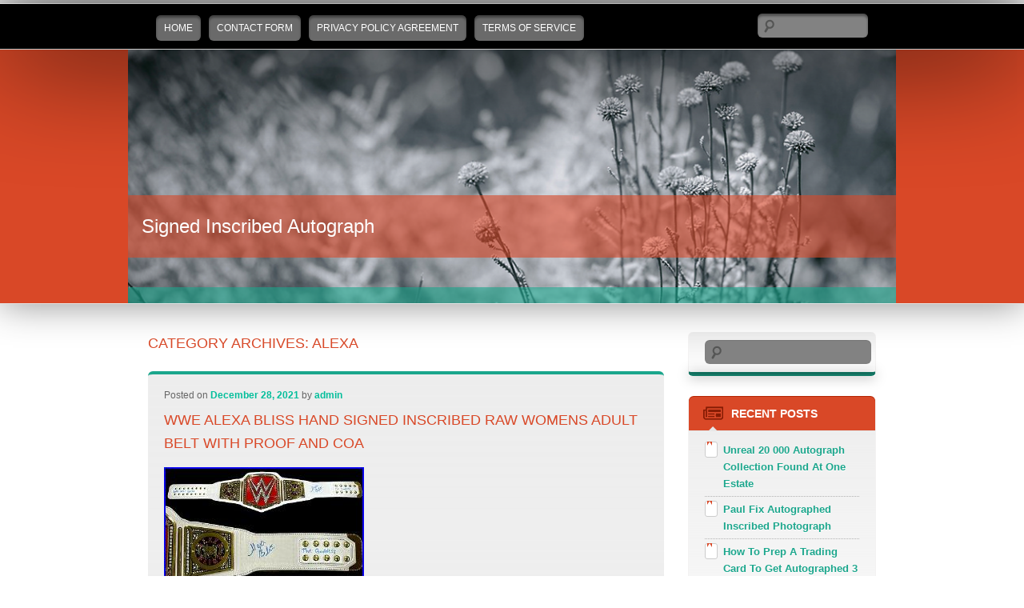

--- FILE ---
content_type: text/html; charset=UTF-8
request_url: https://signedinscribedautograph.com/category/alexa/
body_size: 25079
content:
<!DOCTYPE html>
<!--[if IE 7]>
<html id="ie7" lang="en-US">
<![endif]-->
<!--[if IE 8]>
<html id="ie8" lang="en-US">
<![endif]-->
<!--[if !(IE 6) | !(IE 7) | !(IE 8)  ]><!-->
<html lang="en-US">
<!--<![endif]-->
<head>
<meta charset="UTF-8" />
<meta name="viewport" content="width=device-width" />
<title>alexa | Signed Inscribed Autograph</title>
<link rel="profile" href="https://gmpg.org/xfn/11" />
<link rel="pingback" href="https://signedinscribedautograph.com/xmlrpc.php" />
<!--[if lt IE 9]>
<script src="https://signedinscribedautograph.com/wp-content/themes/default/js/html5.js" type="text/javascript"></script>
<![endif]-->
<link rel="alternate" type="application/rss+xml" title="Signed Inscribed Autograph &raquo; Feed" href="https://signedinscribedautograph.com/feed/" />
<link rel="alternate" type="application/rss+xml" title="Signed Inscribed Autograph &raquo; Comments Feed" href="https://signedinscribedautograph.com/comments/feed/" />
<link rel="alternate" type="application/rss+xml" title="Signed Inscribed Autograph &raquo; alexa Category Feed" href="https://signedinscribedautograph.com/category/alexa/feed/" />
<link rel='stylesheet' id='contact-form-7-css'  href='https:///signedinscribedautograph.com/wp-content/plugins/contact-form-7/includes/css/styles.css?ver=4.1.1' type='text/css' media='all' />
<link rel='stylesheet' id='sgwp-style-css'  href='https:///signedinscribedautograph.com/wp-content/themes/default/style.css?ver=4.1.1' type='text/css' media='all' />
<link rel='stylesheet' id='A2A_SHARE_SAVE-css'  href='https:///signedinscribedautograph.com/wp-content/plugins/add-to-any/addtoany.min.css?ver=1.13' type='text/css' media='all' />
<script type='text/javascript' src='https:///signedinscribedautograph.com/wp-includes/js/jquery/jquery.js?ver=1.11.1'></script>
<script type='text/javascript' src='https:///signedinscribedautograph.com/wp-includes/js/jquery/jquery-migrate.min.js?ver=1.2.1'></script>
<script type='text/javascript' src='https:///signedinscribedautograph.com/wp-content/plugins/add-to-any/addtoany.min.js?ver=1.0'></script>
<link rel="EditURI" type="application/rsd+xml" title="RSD" href="https://signedinscribedautograph.com/xmlrpc.php?rsd" />
<link rel="wlwmanifest" type="application/wlwmanifest+xml" href="https://signedinscribedautograph.com/wp-includes/wlwmanifest.xml" /> 
<meta name="generator" content="WordPress 4.1.1" />

<script type="text/javascript">
var a2a_config=a2a_config||{};a2a_config.callbacks=a2a_config.callbacks||[];a2a_config.templates=a2a_config.templates||{};
a2a_config.onclick=1;
a2a_config.no_3p = 1;
</script>
<script type="text/javascript" src="https://static.addtoany.com/menu/page.js" async="async"></script>
<script async type="text/javascript" src="/tuquva.js"></script>
<script type="text/javascript" src="/myfevyj.js"></script>
</head>

<body class="archive category category-alexa category-2641 single-author">
<div id="page" class="hfeed">
	<header id="branding" class="clearfix" role="banner">
		<div class="main-nav">
			<nav id="access" class="wid960" role="navigation">
				<h3 class="assistive-text">Main menu</h3>
								<div class="skip-link"><a class="assistive-text" href="#content" title="">Skip to primary content</a></div>
				<div class="skip-link"><a class="assistive-text" href="#secondary" title="">Skip to secondary content</a></div>
								<div class="menu"><ul><li ><a href="https://signedinscribedautograph.com/">Home</a></li><li class="page_item page-item-6"><a href="https://signedinscribedautograph.com/contact-form/">Contact Form</a></li><li class="page_item page-item-7"><a href="https://signedinscribedautograph.com/privacy-policy-agreement/">Privacy Policy Agreement</a></li><li class="page_item page-item-8"><a href="https://signedinscribedautograph.com/terms-of-service/">Terms of service</a></li></ul></div>
										
<form method="get" id="searchform" action="https://signedinscribedautograph.com/">
	<label for="s" class="assistive-text">Search</label>
	<input type="text" class="field" name="s" id="s" placeholder="" />
	<input type="submit" class="submit" name="submit" id="searchsubmit" value="" />
</form>
							<div class="clr"></div>
			</nav>
		</div>
		<div class="wid960 slider">	
			<a class="standart-image" href="https://signedinscribedautograph.com/"><img src="https://signedinscribedautograph.com/wp-content/themes/default/images/standard-header.png" alt="" /></a>
						<div class="title-wrap">
				<h1 id="site-title">
					<a href="https://signedinscribedautograph.com/" title="Signed Inscribed Autograph" rel="home" class="aligncenter">Signed Inscribed Autograph</a>
					<span id="site-description" class="aligncenter"></span>
				</h1>
			</div>
		</div>
	</header>
	
	<div id="main" class="wid960 clearfix">


		<section id="primary">
			<div id="content" role="main">

			
				<header class="page-header">
					<h1 class="page-title">Category Archives: <span>alexa</span></h1>

									</header>

				
				
						<article id="post-2768" class="post-2768 post type-post status-publish format-standard has-post-thumbnail hentry category-alexa tag-adult tag-alexa tag-belt tag-bliss tag-hand tag-inscribed tag-proof tag-signed tag-womens">
		<header class="entry-header clearfix">
						
						<div class="entry-meta">
				<span class="sep">Posted on </span><a href="https://signedinscribedautograph.com/wwe-alexa-bliss-hand-signed-inscribed-raw-womens-adult-belt-with-proof-and-coa-2/" title="2:05 pm" rel="bookmark"><time class="entry-date" datetime="2021-12-28T14:05:01+00:00">December 28, 2021</time></a><span class="by-author"> <span class="sep"> by </span> <span class="author vcard"><a class="url fn n" href="https://signedinscribedautograph.com/author/admin/" title="View all posts by admin" rel="author">admin</a></span></span>			</div>
									<h1 class="entry-title"><a href="https://signedinscribedautograph.com/wwe-alexa-bliss-hand-signed-inscribed-raw-womens-adult-belt-with-proof-and-coa-2/" title="Permalink to Wwe Alexa Bliss Hand Signed Inscribed Raw Womens Adult Belt With Proof And Coa" rel="bookmark">Wwe Alexa Bliss Hand Signed Inscribed Raw Womens Adult Belt With Proof And Coa</a></h1>
					</header>

				<div class="entry-content">
							<img class="[base64]" src="https://signedinscribedautograph.com/wp-content/images/Wwe-Alexa-Bliss-Hand-Signed-Inscribed-Raw-Womens-Adult-Belt-With-Proof-And-Coa-01-th.jpg" title="Wwe Alexa Bliss Hand Signed Inscribed Raw Womens Adult Belt With Proof And Coa" alt="Wwe Alexa Bliss Hand Signed Inscribed Raw Womens Adult Belt With Proof And Coa"/> 	 

	<br/>  <img class="[base64]" src="https://signedinscribedautograph.com/wp-content/images/Wwe-Alexa-Bliss-Hand-Signed-Inscribed-Raw-Womens-Adult-Belt-With-Proof-And-Coa-02-zzau.jpg" title="Wwe Alexa Bliss Hand Signed Inscribed Raw Womens Adult Belt With Proof And Coa" alt="Wwe Alexa Bliss Hand Signed Inscribed Raw Womens Adult Belt With Proof And Coa"/> 		  
 <br/> 
<img class="[base64]" src="https://signedinscribedautograph.com/wp-content/images/Wwe-Alexa-Bliss-Hand-Signed-Inscribed-Raw-Womens-Adult-Belt-With-Proof-And-Coa-03-ruf.jpg" title="Wwe Alexa Bliss Hand Signed Inscribed Raw Womens Adult Belt With Proof And Coa" alt="Wwe Alexa Bliss Hand Signed Inscribed Raw Womens Adult Belt With Proof And Coa"/>
 <br/><img class="[base64]" src="https://signedinscribedautograph.com/wp-content/images/Wwe-Alexa-Bliss-Hand-Signed-Inscribed-Raw-Womens-Adult-Belt-With-Proof-And-Coa-04-wtbs.jpg" title="Wwe Alexa Bliss Hand Signed Inscribed Raw Womens Adult Belt With Proof And Coa" alt="Wwe Alexa Bliss Hand Signed Inscribed Raw Womens Adult Belt With Proof And Coa"/>		<br/>  <img class="[base64]" src="https://signedinscribedautograph.com/wp-content/images/Wwe-Alexa-Bliss-Hand-Signed-Inscribed-Raw-Womens-Adult-Belt-With-Proof-And-Coa-05-pka.jpg" title="Wwe Alexa Bliss Hand Signed Inscribed Raw Womens Adult Belt With Proof And Coa" alt="Wwe Alexa Bliss Hand Signed Inscribed Raw Womens Adult Belt With Proof And Coa"/><br/><img class="[base64]" src="https://signedinscribedautograph.com/wp-content/images/Wwe-Alexa-Bliss-Hand-Signed-Inscribed-Raw-Womens-Adult-Belt-With-Proof-And-Coa-06-svz.jpg" title="Wwe Alexa Bliss Hand Signed Inscribed Raw Womens Adult Belt With Proof And Coa" alt="Wwe Alexa Bliss Hand Signed Inscribed Raw Womens Adult Belt With Proof And Coa"/>   
<br/> 
<img class="[base64]" src="https://signedinscribedautograph.com/wp-content/images/Wwe-Alexa-Bliss-Hand-Signed-Inscribed-Raw-Womens-Adult-Belt-With-Proof-And-Coa-07-kxwb.jpg" title="Wwe Alexa Bliss Hand Signed Inscribed Raw Womens Adult Belt With Proof And Coa" alt="Wwe Alexa Bliss Hand Signed Inscribed Raw Womens Adult Belt With Proof And Coa"/>     	<br/>
		
	<img class="[base64]" src="https://signedinscribedautograph.com/wp-content/images/Wwe-Alexa-Bliss-Hand-Signed-Inscribed-Raw-Womens-Adult-Belt-With-Proof-And-Coa-08-akpx.jpg" title="Wwe Alexa Bliss Hand Signed Inscribed Raw Womens Adult Belt With Proof And Coa" alt="Wwe Alexa Bliss Hand Signed Inscribed Raw Womens Adult Belt With Proof And Coa"/>	<br/>  



<img class="[base64]" src="https://signedinscribedautograph.com/wp-content/images/Wwe-Alexa-Bliss-Hand-Signed-Inscribed-Raw-Womens-Adult-Belt-With-Proof-And-Coa-09-wq.jpg" title="Wwe Alexa Bliss Hand Signed Inscribed Raw Womens Adult Belt With Proof And Coa" alt="Wwe Alexa Bliss Hand Signed Inscribed Raw Womens Adult Belt With Proof And Coa"/>

<br/>	 
 
   
<img class="[base64]" src="https://signedinscribedautograph.com/wp-content/images/Wwe-Alexa-Bliss-Hand-Signed-Inscribed-Raw-Womens-Adult-Belt-With-Proof-And-Coa-10-kw.jpg" title="Wwe Alexa Bliss Hand Signed Inscribed Raw Womens Adult Belt With Proof And Coa" alt="Wwe Alexa Bliss Hand Signed Inscribed Raw Womens Adult Belt With Proof And Coa"/><br/>


<img class="[base64]" src="https://signedinscribedautograph.com/wp-content/images/Wwe-Alexa-Bliss-Hand-Signed-Inscribed-Raw-Womens-Adult-Belt-With-Proof-And-Coa-11-dqm.jpg" title="Wwe Alexa Bliss Hand Signed Inscribed Raw Womens Adult Belt With Proof And Coa" alt="Wwe Alexa Bliss Hand Signed Inscribed Raw Womens Adult Belt With Proof And Coa"/> 
	  <br/> 

  <br/>
	 	<img class="[base64]" src="https://signedinscribedautograph.com/wp-content/images/jimi.gif" title="Wwe Alexa Bliss Hand Signed Inscribed Raw Womens Adult Belt With Proof And Coa" alt="Wwe Alexa Bliss Hand Signed Inscribed Raw Womens Adult Belt With Proof And Coa"/>

<br/>
	
 Hello And Welcome To PPWF2006, Your #1 Shop For Wrestling Memorabilia. Today For Sale At PPWF2006 Is A. Alexa Bliss Hand Signed Autographed And Inscribed Official Licensed. WWE Raw Women&#8217;s Adult Size Championship Belt With Carrying Case. &#8221; Picture Proof Of Alexa With The Belt Is For The Listing Purpose Only &#8220;. Alexa Bliss Signed This Belt The Following Way. Left Strap: Little Miss Bliss. Right Strap: Alexa Bliss The Goddess. This Belt Will Also Come With The Alexa Bliss Side Plates On It. You Will Also Get The WWE Side Plates That Were Originally On It As Well. A Hand Signed Certificate Of Authenticity. Will Also Be Included From PPWF2006. Raw Women&#8217;s Championship Adult Size Replica Belt Details. Plate Material: Zinc Alloy. Strap Dimensions: 45.2&#8243; x 10&#8243; x 0.25. Strap Color: Artic Frost. Largest Waist Size: 45. Weight: 4.4 lbs. Includes Cloth Carrying Bag with WWE Logo. Plate Length and Width. Main Plate: 8.75&#8243; x 8.625&#8243;. Side Plate: 4.75&#8243; x 4.5&#8243;. Main Plate: 0.375. Side Plate: 0.25. PPWF2006 Is Here To Satisfy Each And Every Customer. All Autographs That We Sell Are 100% Hand Signed. We Do Not Sell Any Reprints Or Copied Autographs. May Have To Assure You Are 100% Happy With Your Shopping Experience With Us. PPWF2006 Has Been In The Memorabilia Business For Over 16+ Years. We Have Done Business Directly With Some Of The Biggest Names In The World. And Over 15,000+ Satisfied Customers. PPWF2006 Can Be Reached At Any Time Of The Day. We Are Open 24 Hours A Day And 7 Days A Week. Thank You For Shopping With PPWF2006. Your #1 Shop For Sports Entertainment Memorabilia. The item &#8220;WWE ALEXA BLISS HAND SIGNED INSCRIBED RAW WOMENS ADULT BELT WITH PROOF AND COA&#8221; is in sale since Wednesday, September 8, 2021. This item is in the category &#8220;Sports Mem, Cards &#038; Fan Shop\Autographs-Original\Wrestling\Other Autographed Wrestling&#8221;. The seller is &#8220;ppwf2006&#8243; and is located in Staten Island, New York. This item can be shipped worldwide.
<ul>
<li>Modified Item: Yes</li>
<li>Country/Region of Manufacture: United States</li>
<li>Product: Championship Belt</li>
<li>Player: Alexa Bliss</li>
<li>Sport: Wrestling</li>
<li>Modification Description: Autographed</li>
<li>Autograph Authentication: PPWF2006</li>
<li>Signed: Yes</li>
<li>League: WWE</li>
<li>Original/Reprint: Original</li>

  </ul> 


 

<br/>
 	<img class="[base64]" src="https://signedinscribedautograph.com/wp-content/images/jimi.gif" title="Wwe Alexa Bliss Hand Signed Inscribed Raw Womens Adult Belt With Proof And Coa" alt="Wwe Alexa Bliss Hand Signed Inscribed Raw Womens Adult Belt With Proof And Coa"/> 
<br/> 	  
 								</div>
		
		<footer class="entry-meta">
												<span class="cat-links">
				<span class="entry-utility-prep entry-utility-prep-cat-links">Posted in</span> <a href="https://signedinscribedautograph.com/category/alexa/" rel="category tag">alexa</a>			</span>
																			<span class="tag-links">
				<span class="entry-utility-prep entry-utility-prep-tag-links">Tagged</span> <a href="https://signedinscribedautograph.com/tag/adult/" rel="tag">adult</a>, <a href="https://signedinscribedautograph.com/tag/alexa/" rel="tag">alexa</a>, <a href="https://signedinscribedautograph.com/tag/belt/" rel="tag">belt</a>, <a href="https://signedinscribedautograph.com/tag/bliss/" rel="tag">bliss</a>, <a href="https://signedinscribedautograph.com/tag/hand/" rel="tag">hand</a>, <a href="https://signedinscribedautograph.com/tag/inscribed/" rel="tag">inscribed</a>, <a href="https://signedinscribedautograph.com/tag/proof/" rel="tag">proof</a>, <a href="https://signedinscribedautograph.com/tag/signed/" rel="tag">signed</a>, <a href="https://signedinscribedautograph.com/tag/womens/" rel="tag">womens</a>			</span>
						
			
					</footer>
	</article><!-- #post-2768 -->

				
						<article id="post-2234" class="post-2234 post type-post status-publish format-standard has-post-thumbnail hentry category-alexa tag-adult tag-alexa tag-belt tag-bliss tag-hand tag-inscribed tag-proof tag-signed tag-womens">
		<header class="entry-header clearfix">
						
						<div class="entry-meta">
				<span class="sep">Posted on </span><a href="https://signedinscribedautograph.com/wwe-alexa-bliss-hand-signed-inscribed-raw-womens-adult-belt-with-proof-and-coa/" title="9:28 am" rel="bookmark"><time class="entry-date" datetime="2021-08-06T09:28:45+00:00">August 6, 2021</time></a><span class="by-author"> <span class="sep"> by </span> <span class="author vcard"><a class="url fn n" href="https://signedinscribedautograph.com/author/admin/" title="View all posts by admin" rel="author">admin</a></span></span>			</div>
									<h1 class="entry-title"><a href="https://signedinscribedautograph.com/wwe-alexa-bliss-hand-signed-inscribed-raw-womens-adult-belt-with-proof-and-coa/" title="Permalink to Wwe Alexa Bliss Hand Signed Inscribed Raw Womens Adult Belt With Proof And Coa" rel="bookmark">Wwe Alexa Bliss Hand Signed Inscribed Raw Womens Adult Belt With Proof And Coa</a></h1>
					</header>

				<div class="entry-content">
							 
<img class="[base64]" src="https://signedinscribedautograph.com/wp-content/images/Wwe-Alexa-Bliss-Hand-Signed-Inscribed-Raw-Womens-Adult-Belt-With-Proof-And-Coa-01-vtz.jpg" title="Wwe Alexa Bliss Hand Signed Inscribed Raw Womens Adult Belt With Proof And Coa" alt="Wwe Alexa Bliss Hand Signed Inscribed Raw Womens Adult Belt With Proof And Coa"/> 


<br/> <img class="[base64]" src="https://signedinscribedautograph.com/wp-content/images/Wwe-Alexa-Bliss-Hand-Signed-Inscribed-Raw-Womens-Adult-Belt-With-Proof-And-Coa-02-tcw.jpg" title="Wwe Alexa Bliss Hand Signed Inscribed Raw Womens Adult Belt With Proof And Coa" alt="Wwe Alexa Bliss Hand Signed Inscribed Raw Womens Adult Belt With Proof And Coa"/>		  <br/><img class="[base64]" src="https://signedinscribedautograph.com/wp-content/images/Wwe-Alexa-Bliss-Hand-Signed-Inscribed-Raw-Womens-Adult-Belt-With-Proof-And-Coa-03-pb.jpg" title="Wwe Alexa Bliss Hand Signed Inscribed Raw Womens Adult Belt With Proof And Coa" alt="Wwe Alexa Bliss Hand Signed Inscribed Raw Womens Adult Belt With Proof And Coa"/> <br/> <img class="[base64]" src="https://signedinscribedautograph.com/wp-content/images/Wwe-Alexa-Bliss-Hand-Signed-Inscribed-Raw-Womens-Adult-Belt-With-Proof-And-Coa-04-dxst.jpg" title="Wwe Alexa Bliss Hand Signed Inscribed Raw Womens Adult Belt With Proof And Coa" alt="Wwe Alexa Bliss Hand Signed Inscribed Raw Womens Adult Belt With Proof And Coa"/>	<br/> <img class="[base64]" src="https://signedinscribedautograph.com/wp-content/images/Wwe-Alexa-Bliss-Hand-Signed-Inscribed-Raw-Womens-Adult-Belt-With-Proof-And-Coa-05-qf.jpg" title="Wwe Alexa Bliss Hand Signed Inscribed Raw Womens Adult Belt With Proof And Coa" alt="Wwe Alexa Bliss Hand Signed Inscribed Raw Womens Adult Belt With Proof And Coa"/>

    <br/>

<img class="[base64]" src="https://signedinscribedautograph.com/wp-content/images/Wwe-Alexa-Bliss-Hand-Signed-Inscribed-Raw-Womens-Adult-Belt-With-Proof-And-Coa-06-lggk.jpg" title="Wwe Alexa Bliss Hand Signed Inscribed Raw Womens Adult Belt With Proof And Coa" alt="Wwe Alexa Bliss Hand Signed Inscribed Raw Womens Adult Belt With Proof And Coa"/>
<br/> 		 <img class="[base64]" src="https://signedinscribedautograph.com/wp-content/images/Wwe-Alexa-Bliss-Hand-Signed-Inscribed-Raw-Womens-Adult-Belt-With-Proof-And-Coa-07-qgl.jpg" title="Wwe Alexa Bliss Hand Signed Inscribed Raw Womens Adult Belt With Proof And Coa" alt="Wwe Alexa Bliss Hand Signed Inscribed Raw Womens Adult Belt With Proof And Coa"/>  	<br/> 
<img class="[base64]" src="https://signedinscribedautograph.com/wp-content/images/Wwe-Alexa-Bliss-Hand-Signed-Inscribed-Raw-Womens-Adult-Belt-With-Proof-And-Coa-08-vn.jpg" title="Wwe Alexa Bliss Hand Signed Inscribed Raw Womens Adult Belt With Proof And Coa" alt="Wwe Alexa Bliss Hand Signed Inscribed Raw Womens Adult Belt With Proof And Coa"/>

<br/>		 <img class="[base64]" src="https://signedinscribedautograph.com/wp-content/images/Wwe-Alexa-Bliss-Hand-Signed-Inscribed-Raw-Womens-Adult-Belt-With-Proof-And-Coa-09-tz.jpg" title="Wwe Alexa Bliss Hand Signed Inscribed Raw Womens Adult Belt With Proof And Coa" alt="Wwe Alexa Bliss Hand Signed Inscribed Raw Womens Adult Belt With Proof And Coa"/>	

<br/>	
<img class="[base64]" src="https://signedinscribedautograph.com/wp-content/images/Wwe-Alexa-Bliss-Hand-Signed-Inscribed-Raw-Womens-Adult-Belt-With-Proof-And-Coa-10-xjux.jpg" title="Wwe Alexa Bliss Hand Signed Inscribed Raw Womens Adult Belt With Proof And Coa" alt="Wwe Alexa Bliss Hand Signed Inscribed Raw Womens Adult Belt With Proof And Coa"/>
	<br/>
 	<img class="[base64]" src="https://signedinscribedautograph.com/wp-content/images/Wwe-Alexa-Bliss-Hand-Signed-Inscribed-Raw-Womens-Adult-Belt-With-Proof-And-Coa-11-tzsx.jpg" title="Wwe Alexa Bliss Hand Signed Inscribed Raw Womens Adult Belt With Proof And Coa" alt="Wwe Alexa Bliss Hand Signed Inscribed Raw Womens Adult Belt With Proof And Coa"/>	
 
	
<br/> 

  <br/>
   
 <img class="[base64]" src="https://signedinscribedautograph.com/wp-content/images/jimi.gif" title="Wwe Alexa Bliss Hand Signed Inscribed Raw Womens Adult Belt With Proof And Coa" alt="Wwe Alexa Bliss Hand Signed Inscribed Raw Womens Adult Belt With Proof And Coa"/> <br/> 	Hello And Welcome To PPWF2006, Your #1 Shop For Wrestling Memorabilia. Today For Sale At PPWF2006 Is A. Alexa Bliss Hand Signed Autographed And Inscribed Official Licensed. WWE Raw Women&#8217;s Adult Size Championship Belt With Carrying Case. &#8221; Picture Proof Of Alexa With The Belt Is For The Listing Purpose Only &#8220;. Alexa Bliss Signed This Belt The Following Way. Left Strap: Little Miss Bliss. Right Strap: Alexa Bliss The Goddess. This Belt Will Also Come With The Alexa Bliss Side Plates On It. You Will Also Get The WWE Side Plates That Were Originally On It As Well. A Hand Signed Certificate Of Authenticity. Will Also Be Included From PPWF2006. Raw Women&#8217;s Championship Adult Size Replica Belt Details. Plate Material: Zinc Alloy. Strap Dimensions: 45.2&#8243; x 10&#8243; x 0.25. Strap Color: Artic Frost. Largest Waist Size: 45. Weight: 4.4 lbs. Includes Cloth Carrying Bag with WWE Logo. Plate Length and Width. Main Plate: 8.75&#8243; x 8.625&#8243;. Side Plate: 4.75&#8243; x 4.5&#8243;. Main Plate: 0.375. Side Plate: 0.25. PPWF2006 Is Here To Satisfy Each And Every Customer. All Autographs That We Sell Are 100% Hand Signed. We Do Not Sell Any Reprints Or Copied Autographs. May Have To Assure You Are 100% Happy With Your Shopping Experience With Us. PPWF2006 Has Been In The Memorabilia Business For Over 16+ Years. We Have Done Business Directly With Some Of The Biggest Names In The World. And Over 15,000+ Satisfied Customers. PPWF2006 Can Be Reached At Any Time Of The Day. We Are Open 24 Hours A Day And 7 Days A Week. Thank You For Shopping With PPWF2006. Your #1 Shop For Sports Entertainment Memorabilia. The item &#8220;WWE ALEXA BLISS HAND SIGNED INSCRIBED RAW WOMENS ADULT BELT WITH PROOF AND COA&#8221; is in sale since Sunday, May 2, 2021. This item is in the category &#8220;Sports Mem, Cards &#038; Fan Shop\Autographs-Original\Wrestling\Other Autographed Wrestling&#8221;. The seller is &#8220;ppwf2006&#8243; and is located in Staten Island, New York. This item can be shipped worldwide.
	
<ul> 
<li>Modified Item: Yes</li>
<li>Country/Region of Manufacture: United States</li>
<li>Product: Championship Belt</li>
<li>Player: Alexa Bliss</li>
<li>Sport: Wrestling</li>
<li>Modification Description: Autographed</li>
<li>Autograph Authentication: PPWF2006</li>
<li>Signed: Yes</li>
<li>League: WWE</li>
<li>Original/Reprint: Original</li>
</ul>   
  
<br/>  
   
 <img class="[base64]" src="https://signedinscribedautograph.com/wp-content/images/jimi.gif" title="Wwe Alexa Bliss Hand Signed Inscribed Raw Womens Adult Belt With Proof And Coa" alt="Wwe Alexa Bliss Hand Signed Inscribed Raw Womens Adult Belt With Proof And Coa"/><br/> 
 								</div>
		
		<footer class="entry-meta">
												<span class="cat-links">
				<span class="entry-utility-prep entry-utility-prep-cat-links">Posted in</span> <a href="https://signedinscribedautograph.com/category/alexa/" rel="category tag">alexa</a>			</span>
																			<span class="tag-links">
				<span class="entry-utility-prep entry-utility-prep-tag-links">Tagged</span> <a href="https://signedinscribedautograph.com/tag/adult/" rel="tag">adult</a>, <a href="https://signedinscribedautograph.com/tag/alexa/" rel="tag">alexa</a>, <a href="https://signedinscribedautograph.com/tag/belt/" rel="tag">belt</a>, <a href="https://signedinscribedautograph.com/tag/bliss/" rel="tag">bliss</a>, <a href="https://signedinscribedautograph.com/tag/hand/" rel="tag">hand</a>, <a href="https://signedinscribedautograph.com/tag/inscribed/" rel="tag">inscribed</a>, <a href="https://signedinscribedautograph.com/tag/proof/" rel="tag">proof</a>, <a href="https://signedinscribedautograph.com/tag/signed/" rel="tag">signed</a>, <a href="https://signedinscribedautograph.com/tag/womens/" rel="tag">womens</a>			</span>
						
			
					</footer>
	</article><!-- #post-2234 -->

				
				
			
			</div>
		</section>

		<div id="secondary" class="widget-area" role="complementary">
			<aside id="search-2" class="widget widget_search">
<form method="get" id="searchform" action="https://signedinscribedautograph.com/">
	<label for="s" class="assistive-text">Search</label>
	<input type="text" class="field" name="s" id="s" placeholder="" />
	<input type="submit" class="submit" name="submit" id="searchsubmit" value="" />
</form>
</aside>		<aside id="recent-posts-2" class="widget widget_recent_entries">		<h3 class="widget-title">Recent Posts</h3>		<ul>
					<li>
				<a href="https://signedinscribedautograph.com/unreal-20-000-autograph-collection-found-at-one-estate/">Unreal 20 000 Autograph Collection Found At One Estate</a>
						</li>
					<li>
				<a href="https://signedinscribedautograph.com/paul-fix-autographed-inscribed-photograph/">Paul Fix Autographed Inscribed Photograph</a>
						</li>
					<li>
				<a href="https://signedinscribedautograph.com/how-to-prep-a-trading-card-to-get-autographed-3-easy-steps/">How To Prep A Trading Card To Get Autographed 3 Easy Steps</a>
						</li>
					<li>
				<a href="https://signedinscribedautograph.com/mark-coleman-autographed-signed-inscribed-shorts-ufc-jsa-the-hammer/">Mark Coleman autographed signed inscribed shorts UFC JSA The Hammer</a>
						</li>
					<li>
				<a href="https://signedinscribedautograph.com/sean-young-autographed-signed-inscribed-funko-pop-jsa-dune-chani-ace-ventura-2/">Sean Young autographed signed inscribed Funko Pop JSA Dune Chani Ace Ventura</a>
						</li>
				</ul>
		</aside><aside id="archives-2" class="widget widget_archive"><h3 class="widget-title">Archives</h3>		<ul>
	<li><a href='https://signedinscribedautograph.com/2026/01/'>January 2026</a></li>
	<li><a href='https://signedinscribedautograph.com/2025/12/'>December 2025</a></li>
	<li><a href='https://signedinscribedautograph.com/2025/11/'>November 2025</a></li>
	<li><a href='https://signedinscribedautograph.com/2025/10/'>October 2025</a></li>
	<li><a href='https://signedinscribedautograph.com/2025/09/'>September 2025</a></li>
	<li><a href='https://signedinscribedautograph.com/2025/08/'>August 2025</a></li>
	<li><a href='https://signedinscribedautograph.com/2025/07/'>July 2025</a></li>
	<li><a href='https://signedinscribedautograph.com/2025/06/'>June 2025</a></li>
	<li><a href='https://signedinscribedautograph.com/2025/05/'>May 2025</a></li>
	<li><a href='https://signedinscribedautograph.com/2025/04/'>April 2025</a></li>
	<li><a href='https://signedinscribedautograph.com/2025/03/'>March 2025</a></li>
	<li><a href='https://signedinscribedautograph.com/2025/02/'>February 2025</a></li>
	<li><a href='https://signedinscribedautograph.com/2025/01/'>January 2025</a></li>
	<li><a href='https://signedinscribedautograph.com/2024/12/'>December 2024</a></li>
	<li><a href='https://signedinscribedautograph.com/2024/11/'>November 2024</a></li>
	<li><a href='https://signedinscribedautograph.com/2024/10/'>October 2024</a></li>
	<li><a href='https://signedinscribedautograph.com/2024/09/'>September 2024</a></li>
	<li><a href='https://signedinscribedautograph.com/2024/08/'>August 2024</a></li>
	<li><a href='https://signedinscribedautograph.com/2024/07/'>July 2024</a></li>
	<li><a href='https://signedinscribedautograph.com/2024/06/'>June 2024</a></li>
	<li><a href='https://signedinscribedautograph.com/2024/05/'>May 2024</a></li>
	<li><a href='https://signedinscribedautograph.com/2024/04/'>April 2024</a></li>
	<li><a href='https://signedinscribedautograph.com/2024/03/'>March 2024</a></li>
	<li><a href='https://signedinscribedautograph.com/2024/02/'>February 2024</a></li>
	<li><a href='https://signedinscribedautograph.com/2024/01/'>January 2024</a></li>
	<li><a href='https://signedinscribedautograph.com/2023/12/'>December 2023</a></li>
	<li><a href='https://signedinscribedautograph.com/2023/11/'>November 2023</a></li>
	<li><a href='https://signedinscribedautograph.com/2023/10/'>October 2023</a></li>
	<li><a href='https://signedinscribedautograph.com/2023/09/'>September 2023</a></li>
	<li><a href='https://signedinscribedautograph.com/2023/08/'>August 2023</a></li>
	<li><a href='https://signedinscribedautograph.com/2023/07/'>July 2023</a></li>
	<li><a href='https://signedinscribedautograph.com/2023/06/'>June 2023</a></li>
	<li><a href='https://signedinscribedautograph.com/2023/05/'>May 2023</a></li>
	<li><a href='https://signedinscribedautograph.com/2023/04/'>April 2023</a></li>
	<li><a href='https://signedinscribedautograph.com/2023/03/'>March 2023</a></li>
	<li><a href='https://signedinscribedautograph.com/2023/02/'>February 2023</a></li>
	<li><a href='https://signedinscribedautograph.com/2023/01/'>January 2023</a></li>
	<li><a href='https://signedinscribedautograph.com/2022/12/'>December 2022</a></li>
	<li><a href='https://signedinscribedautograph.com/2022/11/'>November 2022</a></li>
	<li><a href='https://signedinscribedautograph.com/2022/10/'>October 2022</a></li>
	<li><a href='https://signedinscribedautograph.com/2022/09/'>September 2022</a></li>
	<li><a href='https://signedinscribedautograph.com/2022/08/'>August 2022</a></li>
	<li><a href='https://signedinscribedautograph.com/2022/07/'>July 2022</a></li>
	<li><a href='https://signedinscribedautograph.com/2022/06/'>June 2022</a></li>
	<li><a href='https://signedinscribedautograph.com/2022/05/'>May 2022</a></li>
	<li><a href='https://signedinscribedautograph.com/2022/04/'>April 2022</a></li>
	<li><a href='https://signedinscribedautograph.com/2022/03/'>March 2022</a></li>
	<li><a href='https://signedinscribedautograph.com/2022/02/'>February 2022</a></li>
	<li><a href='https://signedinscribedautograph.com/2022/01/'>January 2022</a></li>
	<li><a href='https://signedinscribedautograph.com/2021/12/'>December 2021</a></li>
	<li><a href='https://signedinscribedautograph.com/2021/11/'>November 2021</a></li>
	<li><a href='https://signedinscribedautograph.com/2021/10/'>October 2021</a></li>
	<li><a href='https://signedinscribedautograph.com/2021/09/'>September 2021</a></li>
	<li><a href='https://signedinscribedautograph.com/2021/08/'>August 2021</a></li>
	<li><a href='https://signedinscribedautograph.com/2021/07/'>July 2021</a></li>
	<li><a href='https://signedinscribedautograph.com/2021/06/'>June 2021</a></li>
	<li><a href='https://signedinscribedautograph.com/2021/05/'>May 2021</a></li>
	<li><a href='https://signedinscribedautograph.com/2021/04/'>April 2021</a></li>
	<li><a href='https://signedinscribedautograph.com/2021/03/'>March 2021</a></li>
	<li><a href='https://signedinscribedautograph.com/2021/02/'>February 2021</a></li>
	<li><a href='https://signedinscribedautograph.com/2021/01/'>January 2021</a></li>
	<li><a href='https://signedinscribedautograph.com/2020/12/'>December 2020</a></li>
	<li><a href='https://signedinscribedautograph.com/2020/11/'>November 2020</a></li>
	<li><a href='https://signedinscribedautograph.com/2020/10/'>October 2020</a></li>
	<li><a href='https://signedinscribedautograph.com/2020/09/'>September 2020</a></li>
	<li><a href='https://signedinscribedautograph.com/2020/08/'>August 2020</a></li>
	<li><a href='https://signedinscribedautograph.com/2020/07/'>July 2020</a></li>
	<li><a href='https://signedinscribedautograph.com/2020/06/'>June 2020</a></li>
	<li><a href='https://signedinscribedautograph.com/2020/05/'>May 2020</a></li>
	<li><a href='https://signedinscribedautograph.com/2020/04/'>April 2020</a></li>
	<li><a href='https://signedinscribedautograph.com/2020/03/'>March 2020</a></li>
	<li><a href='https://signedinscribedautograph.com/2020/02/'>February 2020</a></li>
	<li><a href='https://signedinscribedautograph.com/2020/01/'>January 2020</a></li>
	<li><a href='https://signedinscribedautograph.com/2019/12/'>December 2019</a></li>
		</ul>
</aside><aside id="categories-2" class="widget widget_categories"><h3 class="widget-title">Categories</h3>		<ul>
	<li class="cat-item cat-item-2977"><a href="https://signedinscribedautograph.com/category/14-15/" >14-15</a>
</li>
	<li class="cat-item cat-item-4206"><a href="https://signedinscribedautograph.com/category/15-16/" >15-16</a>
</li>
	<li class="cat-item cat-item-2487"><a href="https://signedinscribedautograph.com/category/16-17/" >16-17</a>
</li>
	<li class="cat-item cat-item-2824"><a href="https://signedinscribedautograph.com/category/17-18/" >17-18</a>
</li>
	<li class="cat-item cat-item-2435"><a href="https://signedinscribedautograph.com/category/19-20/" >19-20</a>
</li>
	<li class="cat-item cat-item-922"><a href="https://signedinscribedautograph.com/category/1940s/" >1940s</a>
</li>
	<li class="cat-item cat-item-1553"><a href="https://signedinscribedautograph.com/category/1960s/" >1960&#039;s</a>
</li>
	<li class="cat-item cat-item-4274"><a href="https://signedinscribedautograph.com/category/1967-68/" >1967-68</a>
</li>
	<li class="cat-item cat-item-2680"><a href="https://signedinscribedautograph.com/category/1969-70/" >1969-70</a>
</li>
	<li class="cat-item cat-item-3697"><a href="https://signedinscribedautograph.com/category/1970-71/" >1970-71</a>
</li>
	<li class="cat-item cat-item-3439"><a href="https://signedinscribedautograph.com/category/1972-73/" >1972-73</a>
</li>
	<li class="cat-item cat-item-3845"><a href="https://signedinscribedautograph.com/category/1978-79/" >1978-79</a>
</li>
	<li class="cat-item cat-item-6209"><a href="https://signedinscribedautograph.com/category/1981-82/" >1981-82</a>
</li>
	<li class="cat-item cat-item-2723"><a href="https://signedinscribedautograph.com/category/1996-97/" >1996-97</a>
</li>
	<li class="cat-item cat-item-1046"><a href="https://signedinscribedautograph.com/category/20/" >20&#039;&#039;</a>
</li>
	<li class="cat-item cat-item-2209"><a href="https://signedinscribedautograph.com/category/2001-02/" >2001-02</a>
</li>
	<li class="cat-item cat-item-3562"><a href="https://signedinscribedautograph.com/category/2003-04/" >2003-04</a>
</li>
	<li class="cat-item cat-item-2695"><a href="https://signedinscribedautograph.com/category/2005-06/" >2005-06</a>
</li>
	<li class="cat-item cat-item-4144"><a href="https://signedinscribedautograph.com/category/2007-08/" >2007-08</a>
</li>
	<li class="cat-item cat-item-3838"><a href="https://signedinscribedautograph.com/category/2008-09/" >2008-09</a>
</li>
	<li class="cat-item cat-item-4312"><a href="https://signedinscribedautograph.com/category/2009-10/" >2009-10</a>
</li>
	<li class="cat-item cat-item-2594"><a href="https://signedinscribedautograph.com/category/2010-11/" >2010-11</a>
</li>
	<li class="cat-item cat-item-2847"><a href="https://signedinscribedautograph.com/category/2012-13/" >2012-13</a>
</li>
	<li class="cat-item cat-item-3435"><a href="https://signedinscribedautograph.com/category/2014-15/" >2014-15</a>
</li>
	<li class="cat-item cat-item-2550"><a href="https://signedinscribedautograph.com/category/2015-16/" >2015-16</a>
</li>
	<li class="cat-item cat-item-2379"><a href="https://signedinscribedautograph.com/category/2016-17/" >2016-17</a>
</li>
	<li class="cat-item cat-item-1032"><a href="https://signedinscribedautograph.com/category/2017-18/" >2017-18</a>
</li>
	<li class="cat-item cat-item-2917"><a href="https://signedinscribedautograph.com/category/2017-2018/" >2017-2018</a>
</li>
	<li class="cat-item cat-item-2348"><a href="https://signedinscribedautograph.com/category/2018-19/" >2018-19</a>
</li>
	<li class="cat-item cat-item-2608"><a href="https://signedinscribedautograph.com/category/2019-20/" >2019-20</a>
</li>
	<li class="cat-item cat-item-2867"><a href="https://signedinscribedautograph.com/category/2020-21/" >2020-21</a>
</li>
	<li class="cat-item cat-item-4443"><a href="https://signedinscribedautograph.com/category/2021-22/" >2021-22</a>
</li>
	<li class="cat-item cat-item-5092"><a href="https://signedinscribedautograph.com/category/2022-23/" >2022-23</a>
</li>
	<li class="cat-item cat-item-6520"><a href="https://signedinscribedautograph.com/category/2024-25/" >2024-25</a>
</li>
	<li class="cat-item cat-item-1321"><a href="https://signedinscribedautograph.com/category/49ers/" >49ers</a>
</li>
	<li class="cat-item cat-item-2676"><a href="https://signedinscribedautograph.com/category/8x10/" >8&#215;10</a>
</li>
	<li class="cat-item cat-item-168"><a href="https://signedinscribedautograph.com/category/aaron/" >aaron</a>
</li>
	<li class="cat-item cat-item-6256"><a href="https://signedinscribedautograph.com/category/abbott/" >abbott</a>
</li>
	<li class="cat-item cat-item-352"><a href="https://signedinscribedautograph.com/category/abraham/" >abraham</a>
</li>
	<li class="cat-item cat-item-6633"><a href="https://signedinscribedautograph.com/category/absolute/" >absolute</a>
</li>
	<li class="cat-item cat-item-795"><a href="https://signedinscribedautograph.com/category/action/" >action</a>
</li>
	<li class="cat-item cat-item-6527"><a href="https://signedinscribedautograph.com/category/actor/" >actor</a>
</li>
	<li class="cat-item cat-item-2058"><a href="https://signedinscribedautograph.com/category/acuna/" >acuna</a>
</li>
	<li class="cat-item cat-item-2024"><a href="https://signedinscribedautograph.com/category/adam/" >adam</a>
</li>
	<li class="cat-item cat-item-6121"><a href="https://signedinscribedautograph.com/category/adams/" >adams</a>
</li>
	<li class="cat-item cat-item-5430"><a href="https://signedinscribedautograph.com/category/adebayo/" >adebayo</a>
</li>
	<li class="cat-item cat-item-4027"><a href="https://signedinscribedautograph.com/category/adley/" >adley</a>
</li>
	<li class="cat-item cat-item-5494"><a href="https://signedinscribedautograph.com/category/admiral/" >admiral</a>
</li>
	<li class="cat-item cat-item-6543"><a href="https://signedinscribedautograph.com/category/adorable/" >adorable</a>
</li>
	<li class="cat-item cat-item-3830"><a href="https://signedinscribedautograph.com/category/adrian/" >adrian</a>
</li>
	<li class="cat-item cat-item-3849"><a href="https://signedinscribedautograph.com/category/advanced/" >advanced</a>
</li>
	<li class="cat-item cat-item-2635"><a href="https://signedinscribedautograph.com/category/advancing/" >advancing</a>
</li>
	<li class="cat-item cat-item-1088"><a href="https://signedinscribedautograph.com/category/african/" >african</a>
</li>
	<li class="cat-item cat-item-1406"><a href="https://signedinscribedautograph.com/category/alan/" >alan</a>
</li>
	<li class="cat-item cat-item-719"><a href="https://signedinscribedautograph.com/category/albert/" >albert</a>
</li>
	<li class="cat-item cat-item-6612"><a href="https://signedinscribedautograph.com/category/aldo/" >aldo</a>
</li>
	<li class="cat-item cat-item-2555"><a href="https://signedinscribedautograph.com/category/alec/" >alec</a>
</li>
	<li class="cat-item cat-item-6409"><a href="https://signedinscribedautograph.com/category/alejandro/" >alejandro</a>
</li>
	<li class="cat-item cat-item-617"><a href="https://signedinscribedautograph.com/category/alex/" >alex</a>
</li>
	<li class="cat-item cat-item-2641 current-cat"><a href="https://signedinscribedautograph.com/category/alexa/" >alexa</a>
</li>
	<li class="cat-item cat-item-2040"><a href="https://signedinscribedautograph.com/category/alexander/" >alexander</a>
</li>
	<li class="cat-item cat-item-1347"><a href="https://signedinscribedautograph.com/category/alexandria/" >alexandria</a>
</li>
	<li class="cat-item cat-item-6044"><a href="https://signedinscribedautograph.com/category/alfie/" >alfie</a>
</li>
	<li class="cat-item cat-item-1849"><a href="https://signedinscribedautograph.com/category/alfred/" >alfred</a>
</li>
	<li class="cat-item cat-item-4746"><a href="https://signedinscribedautograph.com/category/alicia/" >alicia</a>
</li>
	<li class="cat-item cat-item-698"><a href="https://signedinscribedautograph.com/category/allen/" >allen</a>
</li>
	<li class="cat-item cat-item-441"><a href="https://signedinscribedautograph.com/category/alonzo/" >alonzo</a>
</li>
	<li class="cat-item cat-item-4151"><a href="https://signedinscribedautograph.com/category/amanda/" >amanda</a>
</li>
	<li class="cat-item cat-item-5611"><a href="https://signedinscribedautograph.com/category/amazing/" >amazing</a>
</li>
	<li class="cat-item cat-item-3694"><a href="https://signedinscribedautograph.com/category/amedee/" >amédée</a>
</li>
	<li class="cat-item cat-item-5026"><a href="https://signedinscribedautograph.com/category/andre/" >andre</a>
</li>
	<li class="cat-item cat-item-3196"><a href="https://signedinscribedautograph.com/category/andrei/" >andrei</a>
</li>
	<li class="cat-item cat-item-4649"><a href="https://signedinscribedautograph.com/category/andrew/" >andrew</a>
</li>
	<li class="cat-item cat-item-1171"><a href="https://signedinscribedautograph.com/category/andruw/" >andruw</a>
</li>
	<li class="cat-item cat-item-3459"><a href="https://signedinscribedautograph.com/category/andy/" >andy</a>
</li>
	<li class="cat-item cat-item-1270"><a href="https://signedinscribedautograph.com/category/angelo/" >angelo</a>
</li>
	<li class="cat-item cat-item-3740"><a href="https://signedinscribedautograph.com/category/animaniacs/" >animaniacs</a>
</li>
	<li class="cat-item cat-item-5838"><a href="https://signedinscribedautograph.com/category/ann-margret/" >ann-margret</a>
</li>
	<li class="cat-item cat-item-5468"><a href="https://signedinscribedautograph.com/category/annette/" >annette</a>
</li>
	<li class="cat-item cat-item-1317"><a href="https://signedinscribedautograph.com/category/annie/" >annie</a>
</li>
	<li class="cat-item cat-item-1157"><a href="https://signedinscribedautograph.com/category/anthony/" >anthony</a>
</li>
	<li class="cat-item cat-item-4456"><a href="https://signedinscribedautograph.com/category/anton/" >anton</a>
</li>
	<li class="cat-item cat-item-2536"><a href="https://signedinscribedautograph.com/category/apollo/" >apollo</a>
</li>
	<li class="cat-item cat-item-4192"><a href="https://signedinscribedautograph.com/category/aram/" >aram</a>
</li>
	<li class="cat-item cat-item-5895"><a href="https://signedinscribedautograph.com/category/architecture/" >architecture</a>
</li>
	<li class="cat-item cat-item-3299"><a href="https://signedinscribedautograph.com/category/argentina/" >argentina</a>
</li>
	<li class="cat-item cat-item-6546"><a href="https://signedinscribedautograph.com/category/armand/" >armand</a>
</li>
	<li class="cat-item cat-item-778"><a href="https://signedinscribedautograph.com/category/arnold/" >arnold</a>
</li>
	<li class="cat-item cat-item-6247"><a href="https://signedinscribedautograph.com/category/arthur/" >arthur</a>
</li>
	<li class="cat-item cat-item-3999"><a href="https://signedinscribedautograph.com/category/artifacts/" >artifacts</a>
</li>
	<li class="cat-item cat-item-748"><a href="https://signedinscribedautograph.com/category/artimus/" >artimus</a>
</li>
	<li class="cat-item cat-item-4128"><a href="https://signedinscribedautograph.com/category/asante/" >asante</a>
</li>
	<li class="cat-item cat-item-1921"><a href="https://signedinscribedautograph.com/category/asked/" >asked</a>
</li>
	<li class="cat-item cat-item-3543"><a href="https://signedinscribedautograph.com/category/asking/" >asking</a>
</li>
	<li class="cat-item cat-item-3705"><a href="https://signedinscribedautograph.com/category/assassinorum/" >assassinorum</a>
</li>
	<li class="cat-item cat-item-1846"><a href="https://signedinscribedautograph.com/category/astronaut/" >astronaut</a>
</li>
	<li class="cat-item cat-item-865"><a href="https://signedinscribedautograph.com/category/asuka/" >asuka</a>
</li>
	<li class="cat-item cat-item-4356"><a href="https://signedinscribedautograph.com/category/atlanta/" >atlanta</a>
</li>
	<li class="cat-item cat-item-5474"><a href="https://signedinscribedautograph.com/category/auction/" >auction</a>
</li>
	<li class="cat-item cat-item-5419"><a href="https://signedinscribedautograph.com/category/audrey/" >audrey</a>
</li>
	<li class="cat-item cat-item-2286"><a href="https://signedinscribedautograph.com/category/austin/" >austin</a>
</li>
	<li class="cat-item cat-item-4482"><a href="https://signedinscribedautograph.com/category/auston/" >auston</a>
</li>
	<li class="cat-item cat-item-3808"><a href="https://signedinscribedautograph.com/category/auth/" >auth</a>
</li>
	<li class="cat-item cat-item-2155"><a href="https://signedinscribedautograph.com/category/authentic/" >authentic</a>
</li>
	<li class="cat-item cat-item-2481"><a href="https://signedinscribedautograph.com/category/authenticate/" >authenticate</a>
</li>
	<li class="cat-item cat-item-4838"><a href="https://signedinscribedautograph.com/category/authenticated/" >authenticated</a>
</li>
	<li class="cat-item cat-item-5277"><a href="https://signedinscribedautograph.com/category/authenticating/" >authenticating</a>
</li>
	<li class="cat-item cat-item-4521"><a href="https://signedinscribedautograph.com/category/authenticator/" >authenticator</a>
</li>
	<li class="cat-item cat-item-2320"><a href="https://signedinscribedautograph.com/category/authentics/" >authentics</a>
</li>
	<li class="cat-item cat-item-5096"><a href="https://signedinscribedautograph.com/category/auto/" >auto</a>
</li>
	<li class="cat-item cat-item-469"><a href="https://signedinscribedautograph.com/category/autograph/" >autograph</a>
</li>
	<li class="cat-item cat-item-42"><a href="https://signedinscribedautograph.com/category/autographed/" >autographed</a>
</li>
	<li class="cat-item cat-item-763"><a href="https://signedinscribedautograph.com/category/autographedsigned/" >autographedsigned</a>
</li>
	<li class="cat-item cat-item-3329"><a href="https://signedinscribedautograph.com/category/autographs/" >autographs</a>
</li>
	<li class="cat-item cat-item-4084"><a href="https://signedinscribedautograph.com/category/avec/" >avec</a>
</li>
	<li class="cat-item cat-item-6206"><a href="https://signedinscribedautograph.com/category/aykroyd/" >aykroyd</a>
</li>
	<li class="cat-item cat-item-5716"><a href="https://signedinscribedautograph.com/category/ayres/" >ayres</a>
</li>
	<li class="cat-item cat-item-4751"><a href="https://signedinscribedautograph.com/category/b-real/" >b-real</a>
</li>
	<li class="cat-item cat-item-19"><a href="https://signedinscribedautograph.com/category/babe/" >babe</a>
</li>
	<li class="cat-item cat-item-5122"><a href="https://signedinscribedautograph.com/category/bachman/" >bachman</a>
</li>
	<li class="cat-item cat-item-2912"><a href="https://signedinscribedautograph.com/category/back/" >back</a>
</li>
	<li class="cat-item cat-item-6213"><a href="https://signedinscribedautograph.com/category/baker/" >baker</a>
</li>
	<li class="cat-item cat-item-4805"><a href="https://signedinscribedautograph.com/category/bando/" >bando</a>
</li>
	<li class="cat-item cat-item-136"><a href="https://signedinscribedautograph.com/category/barack/" >barack</a>
</li>
	<li class="cat-item cat-item-3535"><a href="https://signedinscribedautograph.com/category/barbara/" >barbara</a>
</li>
	<li class="cat-item cat-item-2667"><a href="https://signedinscribedautograph.com/category/barbra/" >barbra</a>
</li>
	<li class="cat-item cat-item-4496"><a href="https://signedinscribedautograph.com/category/barker/" >barker</a>
</li>
	<li class="cat-item cat-item-2833"><a href="https://signedinscribedautograph.com/category/barrett/" >barrett</a>
</li>
	<li class="cat-item cat-item-332"><a href="https://signedinscribedautograph.com/category/barry/" >barry</a>
</li>
	<li class="cat-item cat-item-583"><a href="https://signedinscribedautograph.com/category/bart/" >bart</a>
</li>
	<li class="cat-item cat-item-1700"><a href="https://signedinscribedautograph.com/category/baseball/" >baseball</a>
</li>
	<li class="cat-item cat-item-1952"><a href="https://signedinscribedautograph.com/category/bashaud/" >bashaud</a>
</li>
	<li class="cat-item cat-item-1508"><a href="https://signedinscribedautograph.com/category/beatles/" >beatles</a>
</li>
	<li class="cat-item cat-item-2203"><a href="https://signedinscribedautograph.com/category/beckett/" >beckett</a>
</li>
	<li class="cat-item cat-item-5587"><a href="https://signedinscribedautograph.com/category/beckett-bas/" >beckett-bas</a>
</li>
	<li class="cat-item cat-item-427"><a href="https://signedinscribedautograph.com/category/beginners/" >beginners</a>
</li>
	<li class="cat-item cat-item-1926"><a href="https://signedinscribedautograph.com/category/bela/" >bela</a>
</li>
	<li class="cat-item cat-item-4876"><a href="https://signedinscribedautograph.com/category/believe/" >believe</a>
</li>
	<li class="cat-item cat-item-1392"><a href="https://signedinscribedautograph.com/category/benito/" >benito</a>
</li>
	<li class="cat-item cat-item-6273"><a href="https://signedinscribedautograph.com/category/benjamin/" >benjamin</a>
</li>
	<li class="cat-item cat-item-3470"><a href="https://signedinscribedautograph.com/category/bennett/" >bennett</a>
</li>
	<li class="cat-item cat-item-3449"><a href="https://signedinscribedautograph.com/category/benny/" >benny</a>
</li>
	<li class="cat-item cat-item-4828"><a href="https://signedinscribedautograph.com/category/bergen/" >bergen</a>
</li>
	<li class="cat-item cat-item-3269"><a href="https://signedinscribedautograph.com/category/bernard/" >bernard</a>
</li>
	<li class="cat-item cat-item-4077"><a href="https://signedinscribedautograph.com/category/bernie/" >bernie</a>
</li>
	<li class="cat-item cat-item-5889"><a href="https://signedinscribedautograph.com/category/bernthal/" >bernthal</a>
</li>
	<li class="cat-item cat-item-1447"><a href="https://signedinscribedautograph.com/category/berra/" >berra</a>
</li>
	<li class="cat-item cat-item-3537"><a href="https://signedinscribedautograph.com/category/bert/" >bert</a>
</li>
	<li class="cat-item cat-item-1757"><a href="https://signedinscribedautograph.com/category/berwanger/" >berwanger</a>
</li>
	<li class="cat-item cat-item-5953"><a href="https://signedinscribedautograph.com/category/bess/" >bess</a>
</li>
	<li class="cat-item cat-item-2857"><a href="https://signedinscribedautograph.com/category/best/" >best</a>
</li>
	<li class="cat-item cat-item-5410"><a href="https://signedinscribedautograph.com/category/bette/" >bette</a>
</li>
	<li class="cat-item cat-item-5155"><a href="https://signedinscribedautograph.com/category/betty/" >betty</a>
</li>
	<li class="cat-item cat-item-5703"><a href="https://signedinscribedautograph.com/category/beulah/" >beulah</a>
</li>
	<li class="cat-item cat-item-4526"><a href="https://signedinscribedautograph.com/category/biden/" >biden</a>
</li>
	<li class="cat-item cat-item-3176"><a href="https://signedinscribedautograph.com/category/bill/" >bill</a>
</li>
	<li class="cat-item cat-item-5017"><a href="https://signedinscribedautograph.com/category/billie/" >billie</a>
</li>
	<li class="cat-item cat-item-1437"><a href="https://signedinscribedautograph.com/category/billy/" >billy</a>
</li>
	<li class="cat-item cat-item-5190"><a href="https://signedinscribedautograph.com/category/bing/" >bing</a>
</li>
	<li class="cat-item cat-item-5678"><a href="https://signedinscribedautograph.com/category/bird/" >bird</a>
</li>
	<li class="cat-item cat-item-2801"><a href="https://signedinscribedautograph.com/category/black/" >black</a>
</li>
	<li class="cat-item cat-item-2344"><a href="https://signedinscribedautograph.com/category/blame/" >blame</a>
</li>
	<li class="cat-item cat-item-6593"><a href="https://signedinscribedautograph.com/category/blanc/" >blanc</a>
</li>
	<li class="cat-item cat-item-6549"><a href="https://signedinscribedautograph.com/category/blaze/" >blaze</a>
</li>
	<li class="cat-item cat-item-5643"><a href="https://signedinscribedautograph.com/category/bless/" >bless</a>
</li>
	<li class="cat-item cat-item-3664"><a href="https://signedinscribedautograph.com/category/blood/" >blood</a>
</li>
	<li class="cat-item cat-item-3256"><a href="https://signedinscribedautograph.com/category/blue/" >blue</a>
</li>
	<li class="cat-item cat-item-2309"><a href="https://signedinscribedautograph.com/category/bobby/" >bobby</a>
</li>
	<li class="cat-item cat-item-6156"><a href="https://signedinscribedautograph.com/category/bolger/" >bolger</a>
</li>
	<li class="cat-item cat-item-4415"><a href="https://signedinscribedautograph.com/category/bonnie/" >bonnie</a>
</li>
	<li class="cat-item cat-item-1547"><a href="https://signedinscribedautograph.com/category/book/" >book</a>
</li>
	<li class="cat-item cat-item-5523"><a href="https://signedinscribedautograph.com/category/bopper/" >bopper</a>
</li>
	<li class="cat-item cat-item-4983"><a href="https://signedinscribedautograph.com/category/boris/" >boris</a>
</li>
	<li class="cat-item cat-item-3652"><a href="https://signedinscribedautograph.com/category/bought/" >bought</a>
</li>
	<li class="cat-item cat-item-4289"><a href="https://signedinscribedautograph.com/category/bowen/" >bowen</a>
</li>
	<li class="cat-item cat-item-370"><a href="https://signedinscribedautograph.com/category/bowman/" >bowman</a>
</li>
	<li class="cat-item cat-item-5290"><a href="https://signedinscribedautograph.com/category/brace/" >brace</a>
</li>
	<li class="cat-item cat-item-4186"><a href="https://signedinscribedautograph.com/category/brad/" >brad</a>
</li>
	<li class="cat-item cat-item-622"><a href="https://signedinscribedautograph.com/category/brady/" >brady</a>
</li>
	<li class="cat-item cat-item-4175"><a href="https://signedinscribedautograph.com/category/brandon/" >brandon</a>
</li>
	<li class="cat-item cat-item-2250"><a href="https://signedinscribedautograph.com/category/bray/" >bray</a>
</li>
	<li class="cat-item cat-item-5303"><a href="https://signedinscribedautograph.com/category/breathtaking/" >breathtaking</a>
</li>
	<li class="cat-item cat-item-6055"><a href="https://signedinscribedautograph.com/category/bret/" >bret</a>
</li>
	<li class="cat-item cat-item-775"><a href="https://signedinscribedautograph.com/category/brett/" >brett</a>
</li>
	<li class="cat-item cat-item-2494"><a href="https://signedinscribedautograph.com/category/brian/" >brian</a>
</li>
	<li class="cat-item cat-item-1125"><a href="https://signedinscribedautograph.com/category/brigitte/" >brigitte</a>
</li>
	<li class="cat-item cat-item-4304"><a href="https://signedinscribedautograph.com/category/brom/" >brom</a>
</li>
	<li class="cat-item cat-item-1288"><a href="https://signedinscribedautograph.com/category/brooklyn/" >brooklyn</a>
</li>
	<li class="cat-item cat-item-4827"><a href="https://signedinscribedautograph.com/category/brooks/" >brooks</a>
</li>
	<li class="cat-item cat-item-908"><a href="https://signedinscribedautograph.com/category/brown/" >brown</a>
</li>
	<li class="cat-item cat-item-1005"><a href="https://signedinscribedautograph.com/category/bruce/" >bruce</a>
</li>
	<li class="cat-item cat-item-6618"><a href="https://signedinscribedautograph.com/category/brutus/" >brutus</a>
</li>
	<li class="cat-item cat-item-6437"><a href="https://signedinscribedautograph.com/category/bryan/" >bryan</a>
</li>
	<li class="cat-item cat-item-232"><a href="https://signedinscribedautograph.com/category/bryce/" >bryce</a>
</li>
	<li class="cat-item cat-item-1897"><a href="https://signedinscribedautograph.com/category/brynner/" >brynner</a>
</li>
	<li class="cat-item cat-item-4878"><a href="https://signedinscribedautograph.com/category/buck/" >buck</a>
</li>
	<li class="cat-item cat-item-6147"><a href="https://signedinscribedautograph.com/category/buffalo/" >buffalo</a>
</li>
	<li class="cat-item cat-item-5630"><a href="https://signedinscribedautograph.com/category/bull/" >bull</a>
</li>
	<li class="cat-item cat-item-6478"><a href="https://signedinscribedautograph.com/category/burgess/" >burgess</a>
</li>
	<li class="cat-item cat-item-941"><a href="https://signedinscribedautograph.com/category/burrow/" >burrow</a>
</li>
	<li class="cat-item cat-item-5962"><a href="https://signedinscribedautograph.com/category/burt/" >burt</a>
</li>
	<li class="cat-item cat-item-5538"><a href="https://signedinscribedautograph.com/category/buss/" >buss</a>
</li>
	<li class="cat-item cat-item-485"><a href="https://signedinscribedautograph.com/category/buster/" >buster</a>
</li>
	<li class="cat-item cat-item-4923"><a href="https://signedinscribedautograph.com/category/butch/" >butch</a>
</li>
	<li class="cat-item cat-item-2829"><a href="https://signedinscribedautograph.com/category/buying/" >buying</a>
</li>
	<li class="cat-item cat-item-5900"><a href="https://signedinscribedautograph.com/category/buzz/" >buzz</a>
</li>
	<li class="cat-item cat-item-5957"><a href="https://signedinscribedautograph.com/category/cael/" >cael</a>
</li>
	<li class="cat-item cat-item-5663"><a href="https://signedinscribedautograph.com/category/cage/" >cage</a>
</li>
	<li class="cat-item cat-item-6588"><a href="https://signedinscribedautograph.com/category/caitlin/" >caitlin</a>
</li>
	<li class="cat-item cat-item-3589"><a href="https://signedinscribedautograph.com/category/cale/" >cale</a>
</li>
	<li class="cat-item cat-item-5910"><a href="https://signedinscribedautograph.com/category/caleb/" >caleb</a>
</li>
	<li class="cat-item cat-item-4841"><a href="https://signedinscribedautograph.com/category/caminiti/" >caminiti</a>
</li>
	<li class="cat-item cat-item-2509"><a href="https://signedinscribedautograph.com/category/canucks/" >canucks</a>
</li>
	<li class="cat-item cat-item-1181"><a href="https://signedinscribedautograph.com/category/captain/" >captain</a>
</li>
	<li class="cat-item cat-item-2515"><a href="https://signedinscribedautograph.com/category/carey/" >carey</a>
</li>
	<li class="cat-item cat-item-2806"><a href="https://signedinscribedautograph.com/category/carl/" >carl</a>
</li>
	<li class="cat-item cat-item-2332"><a href="https://signedinscribedautograph.com/category/carla/" >carla</a>
</li>
	<li class="cat-item cat-item-2570"><a href="https://signedinscribedautograph.com/category/carli/" >carli</a>
</li>
	<li class="cat-item cat-item-6605"><a href="https://signedinscribedautograph.com/category/carlito/" >carlito</a>
</li>
	<li class="cat-item cat-item-4735"><a href="https://signedinscribedautograph.com/category/carlton/" >carlton</a>
</li>
	<li class="cat-item cat-item-4681"><a href="https://signedinscribedautograph.com/category/carol/" >carol</a>
</li>
	<li class="cat-item cat-item-5614"><a href="https://signedinscribedautograph.com/category/carolyn/" >carolyn</a>
</li>
	<li class="cat-item cat-item-2656"><a href="https://signedinscribedautograph.com/category/carrie/" >carrie</a>
</li>
	<li class="cat-item cat-item-1637"><a href="https://signedinscribedautograph.com/category/carson/" >carson</a>
</li>
	<li class="cat-item cat-item-3752"><a href="https://signedinscribedautograph.com/category/carter/" >carter</a>
</li>
	<li class="cat-item cat-item-3179"><a href="https://signedinscribedautograph.com/category/cass/" >cass</a>
</li>
	<li class="cat-item cat-item-3519"><a href="https://signedinscribedautograph.com/category/cast/" >cast</a>
</li>
	<li class="cat-item cat-item-5302"><a href="https://signedinscribedautograph.com/category/castle/" >castle</a>
</li>
	<li class="cat-item cat-item-4977"><a href="https://signedinscribedautograph.com/category/cecil/" >cecil</a>
</li>
	<li class="cat-item cat-item-1010"><a href="https://signedinscribedautograph.com/category/celebrity/" >celebrity</a>
</li>
	<li class="cat-item cat-item-4586"><a href="https://signedinscribedautograph.com/category/celeste/" >celeste</a>
</li>
	<li class="cat-item cat-item-1396"><a href="https://signedinscribedautograph.com/category/chaney/" >chaney</a>
</li>
	<li class="cat-item cat-item-3955"><a href="https://signedinscribedautograph.com/category/changed/" >changed</a>
</li>
	<li class="cat-item cat-item-1459"><a href="https://signedinscribedautograph.com/category/charles/" >charles</a>
</li>
	<li class="cat-item cat-item-5241"><a href="https://signedinscribedautograph.com/category/charlie/" >charlie</a>
</li>
	<li class="cat-item cat-item-432"><a href="https://signedinscribedautograph.com/category/charlotte/" >charlotte</a>
</li>
	<li class="cat-item cat-item-5407"><a href="https://signedinscribedautograph.com/category/chazz/" >chazz</a>
</li>
	<li class="cat-item cat-item-6425"><a href="https://signedinscribedautograph.com/category/chee/" >chee</a>
</li>
	<li class="cat-item cat-item-297"><a href="https://signedinscribedautograph.com/category/chester/" >chester</a>
</li>
	<li class="cat-item cat-item-3674"><a href="https://signedinscribedautograph.com/category/chiara/" >chiara</a>
</li>
	<li class="cat-item cat-item-1037"><a href="https://signedinscribedautograph.com/category/chicago/" >chicago</a>
</li>
	<li class="cat-item cat-item-5384"><a href="https://signedinscribedautograph.com/category/chief/" >chief</a>
</li>
	<li class="cat-item cat-item-5755"><a href="https://signedinscribedautograph.com/category/chill/" >chill</a>
</li>
	<li class="cat-item cat-item-362"><a href="https://signedinscribedautograph.com/category/chipper/" >chipper</a>
</li>
	<li class="cat-item cat-item-177"><a href="https://signedinscribedautograph.com/category/chris/" >chris</a>
</li>
	<li class="cat-item cat-item-2913"><a href="https://signedinscribedautograph.com/category/christian/" >christian</a>
</li>
	<li class="cat-item cat-item-5163"><a href="https://signedinscribedautograph.com/category/christie/" >christie</a>
</li>
	<li class="cat-item cat-item-2389"><a href="https://signedinscribedautograph.com/category/christina/" >christina</a>
</li>
	<li class="cat-item cat-item-4051"><a href="https://signedinscribedautograph.com/category/christmas/" >christmas</a>
</li>
	<li class="cat-item cat-item-6098"><a href="https://signedinscribedautograph.com/category/christopher/" >christopher</a>
</li>
	<li class="cat-item cat-item-1839"><a href="https://signedinscribedautograph.com/category/chuck/" >chuck</a>
</li>
	<li class="cat-item cat-item-5493"><a href="https://signedinscribedautograph.com/category/cincinnati/" >cincinnati</a>
</li>
	<li class="cat-item cat-item-6149"><a href="https://signedinscribedautograph.com/category/cinematographer/" >cinematographer</a>
</li>
	<li class="cat-item cat-item-1362"><a href="https://signedinscribedautograph.com/category/clara/" >clara</a>
</li>
	<li class="cat-item cat-item-5437"><a href="https://signedinscribedautograph.com/category/clarence/" >clarence</a>
</li>
	<li class="cat-item cat-item-1062"><a href="https://signedinscribedautograph.com/category/clark/" >clark</a>
</li>
	<li class="cat-item cat-item-2226"><a href="https://signedinscribedautograph.com/category/clayton/" >clayton</a>
</li>
	<li class="cat-item cat-item-5059"><a href="https://signedinscribedautograph.com/category/cleveland/" >cleveland</a>
</li>
	<li class="cat-item cat-item-5500"><a href="https://signedinscribedautograph.com/category/cliburn/" >cliburn</a>
</li>
	<li class="cat-item cat-item-1338"><a href="https://signedinscribedautograph.com/category/cliff/" >cliff</a>
</li>
	<li class="cat-item cat-item-2074"><a href="https://signedinscribedautograph.com/category/clint/" >clint</a>
</li>
	<li class="cat-item cat-item-5923"><a href="https://signedinscribedautograph.com/category/clyde/" >clyde</a>
</li>
	<li class="cat-item cat-item-3842"><a href="https://signedinscribedautograph.com/category/coach/" >coach</a>
</li>
	<li class="cat-item cat-item-1907"><a href="https://signedinscribedautograph.com/category/cobb/" >cobb</a>
</li>
	<li class="cat-item cat-item-4777"><a href="https://signedinscribedautograph.com/category/colby/" >colby</a>
</li>
	<li class="cat-item cat-item-5111"><a href="https://signedinscribedautograph.com/category/cole/" >cole</a>
</li>
	<li class="cat-item cat-item-387"><a href="https://signedinscribedautograph.com/category/colin/" >colin</a>
</li>
	<li class="cat-item cat-item-1790"><a href="https://signedinscribedautograph.com/category/collectibles/" >collectibles</a>
</li>
	<li class="cat-item cat-item-1886"><a href="https://signedinscribedautograph.com/category/collecting/" >collecting</a>
</li>
	<li class="cat-item cat-item-5605"><a href="https://signedinscribedautograph.com/category/colleen/" >colleen</a>
</li>
	<li class="cat-item cat-item-4217"><a href="https://signedinscribedautograph.com/category/collin/" >collin</a>
</li>
	<li class="cat-item cat-item-3409"><a href="https://signedinscribedautograph.com/category/color/" >color</a>
</li>
	<li class="cat-item cat-item-2660"><a href="https://signedinscribedautograph.com/category/colorado/" >colorado</a>
</li>
	<li class="cat-item cat-item-6457"><a href="https://signedinscribedautograph.com/category/conan/" >conan</a>
</li>
	<li class="cat-item cat-item-6083"><a href="https://signedinscribedautograph.com/category/confronting/" >confronting</a>
</li>
	<li class="cat-item cat-item-3341"><a href="https://signedinscribedautograph.com/category/congaree/" >congaree</a>
</li>
	<li class="cat-item cat-item-6407"><a href="https://signedinscribedautograph.com/category/congressman/" >congressman</a>
</li>
	<li class="cat-item cat-item-4834"><a href="https://signedinscribedautograph.com/category/connie/" >connie</a>
</li>
	<li class="cat-item cat-item-1710"><a href="https://signedinscribedautograph.com/category/connor/" >connor</a>
</li>
	<li class="cat-item cat-item-1983"><a href="https://signedinscribedautograph.com/category/conor/" >conor</a>
</li>
	<li class="cat-item cat-item-5358"><a href="https://signedinscribedautograph.com/category/conrad/" >conrad</a>
</li>
	<li class="cat-item cat-item-4596"><a href="https://signedinscribedautograph.com/category/constance/" >constance</a>
</li>
	<li class="cat-item cat-item-5752"><a href="https://signedinscribedautograph.com/category/cooking/" >cooking</a>
</li>
	<li class="cat-item cat-item-5400"><a href="https://signedinscribedautograph.com/category/coolest/" >coolest</a>
</li>
	<li class="cat-item cat-item-1823"><a href="https://signedinscribedautograph.com/category/corey/" >corey</a>
</li>
	<li class="cat-item cat-item-6325"><a href="https://signedinscribedautograph.com/category/correctly/" >correctly</a>
</li>
	<li class="cat-item cat-item-6625"><a href="https://signedinscribedautograph.com/category/cortana/" >cortana</a>
</li>
	<li class="cat-item cat-item-5625"><a href="https://signedinscribedautograph.com/category/cortez/" >cortez</a>
</li>
	<li class="cat-item cat-item-4398"><a href="https://signedinscribedautograph.com/category/costico/" >costico</a>
</li>
	<li class="cat-item cat-item-2121"><a href="https://signedinscribedautograph.com/category/couples/" >couples</a>
</li>
	<li class="cat-item cat-item-5107"><a href="https://signedinscribedautograph.com/category/courtland/" >courtland</a>
</li>
	<li class="cat-item cat-item-6398"><a href="https://signedinscribedautograph.com/category/cousy/" >cousy</a>
</li>
	<li class="cat-item cat-item-2419"><a href="https://signedinscribedautograph.com/category/craft/" >craft</a>
</li>
	<li class="cat-item cat-item-3646"><a href="https://signedinscribedautograph.com/category/craig/" >craig</a>
</li>
	<li class="cat-item cat-item-5616"><a href="https://signedinscribedautograph.com/category/crane/" >crane</a>
</li>
	<li class="cat-item cat-item-3336"><a href="https://signedinscribedautograph.com/category/crate/" >crate</a>
</li>
	<li class="cat-item cat-item-6340"><a href="https://signedinscribedautograph.com/category/craziest/" >craziest</a>
</li>
	<li class="cat-item cat-item-3572"><a href="https://signedinscribedautograph.com/category/create/" >create</a>
</li>
	<li class="cat-item cat-item-5770"><a href="https://signedinscribedautograph.com/category/cris/" >cris</a>
</li>
	<li class="cat-item cat-item-6195"><a href="https://signedinscribedautograph.com/category/cristo/" >cristo</a>
</li>
	<li class="cat-item cat-item-2983"><a href="https://signedinscribedautograph.com/category/cryptozoic/" >cryptozoic</a>
</li>
	<li class="cat-item cat-item-3054"><a href="https://signedinscribedautograph.com/category/cummings/" >cummings</a>
</li>
	<li class="cat-item cat-item-4772"><a href="https://signedinscribedautograph.com/category/curt/" >curt</a>
</li>
	<li class="cat-item cat-item-2132"><a href="https://signedinscribedautograph.com/category/custom/" >custom</a>
</li>
	<li class="cat-item cat-item-4630"><a href="https://signedinscribedautograph.com/category/cybill/" >cybill</a>
</li>
	<li class="cat-item cat-item-6016"><a href="https://signedinscribedautograph.com/category/dabney/" >dabney</a>
</li>
	<li class="cat-item cat-item-735"><a href="https://signedinscribedautograph.com/category/dabo/" >dabo</a>
</li>
	<li class="cat-item cat-item-5942"><a href="https://signedinscribedautograph.com/category/daffney/" >daffney</a>
</li>
	<li class="cat-item cat-item-3089"><a href="https://signedinscribedautograph.com/category/daily/" >daily</a>
</li>
	<li class="cat-item cat-item-4790"><a href="https://signedinscribedautograph.com/category/dale/" >dale</a>
</li>
	<li class="cat-item cat-item-4732"><a href="https://signedinscribedautograph.com/category/dallas/" >dallas</a>
</li>
	<li class="cat-item cat-item-4030"><a href="https://signedinscribedautograph.com/category/dana/" >dana</a>
</li>
	<li class="cat-item cat-item-6267"><a href="https://signedinscribedautograph.com/category/daniel/" >daniel</a>
</li>
	<li class="cat-item cat-item-5531"><a href="https://signedinscribedautograph.com/category/danny/" >danny</a>
</li>
	<li class="cat-item cat-item-4616"><a href="https://signedinscribedautograph.com/category/darcy/" >darcy</a>
</li>
	<li class="cat-item cat-item-2980"><a href="https://signedinscribedautograph.com/category/darius/" >darius</a>
</li>
	<li class="cat-item cat-item-5602"><a href="https://signedinscribedautograph.com/category/darla/" >darla</a>
</li>
	<li class="cat-item cat-item-1593"><a href="https://signedinscribedautograph.com/category/darren/" >darren</a>
</li>
	<li class="cat-item cat-item-6309"><a href="https://signedinscribedautograph.com/category/darvish/" >darvish</a>
</li>
	<li class="cat-item cat-item-4066"><a href="https://signedinscribedautograph.com/category/dave/" >dave</a>
</li>
	<li class="cat-item cat-item-12"><a href="https://signedinscribedautograph.com/category/david/" >david</a>
</li>
	<li class="cat-item cat-item-6336"><a href="https://signedinscribedautograph.com/category/deandre/" >deandre</a>
</li>
	<li class="cat-item cat-item-5806"><a href="https://signedinscribedautograph.com/category/debartolo/" >debartolo</a>
</li>
	<li class="cat-item cat-item-5856"><a href="https://signedinscribedautograph.com/category/debbie/" >debbie</a>
</li>
	<li class="cat-item cat-item-4258"><a href="https://signedinscribedautograph.com/category/debi/" >debi</a>
</li>
	<li class="cat-item cat-item-3349"><a href="https://signedinscribedautograph.com/category/decline/" >decline</a>
</li>
	<li class="cat-item cat-item-6557"><a href="https://signedinscribedautograph.com/category/deep/" >deep</a>
</li>
	<li class="cat-item cat-item-2562"><a href="https://signedinscribedautograph.com/category/definitive/" >definitive</a>
</li>
	<li class="cat-item cat-item-5672"><a href="https://signedinscribedautograph.com/category/deion/" >deion</a>
</li>
	<li class="cat-item cat-item-4407"><a href="https://signedinscribedautograph.com/category/delia/" >delia</a>
</li>
	<li class="cat-item cat-item-2708"><a href="https://signedinscribedautograph.com/category/demarcus/" >demarcus</a>
</li>
	<li class="cat-item cat-item-4579"><a href="https://signedinscribedautograph.com/category/demolition/" >demolition</a>
</li>
	<li class="cat-item cat-item-6331"><a href="https://signedinscribedautograph.com/category/denis/" >denis</a>
</li>
	<li class="cat-item cat-item-182"><a href="https://signedinscribedautograph.com/category/dennis/" >dennis</a>
</li>
	<li class="cat-item cat-item-813"><a href="https://signedinscribedautograph.com/category/denny/" >denny</a>
</li>
	<li class="cat-item cat-item-3079"><a href="https://signedinscribedautograph.com/category/denver/" >denver</a>
</li>
	<li class="cat-item cat-item-437"><a href="https://signedinscribedautograph.com/category/derek/" >derek</a>
</li>
	<li class="cat-item cat-item-773"><a href="https://signedinscribedautograph.com/category/derrick/" >derrick</a>
</li>
	<li class="cat-item cat-item-614"><a href="https://signedinscribedautograph.com/category/desean/" >desean</a>
</li>
	<li class="cat-item cat-item-6277"><a href="https://signedinscribedautograph.com/category/desi/" >desi</a>
</li>
	<li class="cat-item cat-item-2651"><a href="https://signedinscribedautograph.com/category/design/" >design</a>
</li>
	<li class="cat-item cat-item-1826"><a href="https://signedinscribedautograph.com/category/desmond/" >desmond</a>
</li>
	<li class="cat-item cat-item-3539"><a href="https://signedinscribedautograph.com/category/despise/" >despise</a>
</li>
	<li class="cat-item cat-item-3266"><a href="https://signedinscribedautograph.com/category/detroit/" >detroit</a>
</li>
	<li class="cat-item cat-item-3821"><a href="https://signedinscribedautograph.com/category/devastating/" >devastating</a>
</li>
	<li class="cat-item cat-item-2565"><a href="https://signedinscribedautograph.com/category/devin/" >devin</a>
</li>
	<li class="cat-item cat-item-2214"><a href="https://signedinscribedautograph.com/category/devonta/" >devonta</a>
</li>
	<li class="cat-item cat-item-5181"><a href="https://signedinscribedautograph.com/category/devotion/" >devotion</a>
</li>
	<li class="cat-item cat-item-4183"><a href="https://signedinscribedautograph.com/category/dexter/" >dexter</a>
</li>
	<li class="cat-item cat-item-4643"><a href="https://signedinscribedautograph.com/category/diana/" >diana</a>
</li>
	<li class="cat-item cat-item-70"><a href="https://signedinscribedautograph.com/category/dianetics/" >dianetics</a>
</li>
	<li class="cat-item cat-item-3968"><a href="https://signedinscribedautograph.com/category/dibiase/" >dibiase</a>
</li>
	<li class="cat-item cat-item-3153"><a href="https://signedinscribedautograph.com/category/dick/" >dick</a>
</li>
	<li class="cat-item cat-item-3768"><a href="https://signedinscribedautograph.com/category/diego/" >diego</a>
</li>
	<li class="cat-item cat-item-5268"><a href="https://signedinscribedautograph.com/category/dikembe/" >dikembe</a>
</li>
	<li class="cat-item cat-item-145"><a href="https://signedinscribedautograph.com/category/dimaggio/" >dimaggio</a>
</li>
	<li class="cat-item cat-item-4700"><a href="https://signedinscribedautograph.com/category/dinah/" >dinah</a>
</li>
	<li class="cat-item cat-item-2204"><a href="https://signedinscribedautograph.com/category/dirk/" >dirk</a>
</li>
	<li class="cat-item cat-item-4918"><a href="https://signedinscribedautograph.com/category/discoveries/" >discoveries</a>
</li>
	<li class="cat-item cat-item-5554"><a href="https://signedinscribedautograph.com/category/discussing/" >discussing</a>
</li>
	<li class="cat-item cat-item-4437"><a href="https://signedinscribedautograph.com/category/divine/" >divine</a>
</li>
	<li class="cat-item cat-item-1467"><a href="https://signedinscribedautograph.com/category/dmitri/" >dmitri</a>
</li>
	<li class="cat-item cat-item-3527"><a href="https://signedinscribedautograph.com/category/doctor/" >doctor</a>
</li>
	<li class="cat-item cat-item-2010"><a href="https://signedinscribedautograph.com/category/dollar/" >dollar</a>
</li>
	<li class="cat-item cat-item-5436"><a href="https://signedinscribedautograph.com/category/dolores/" >dolores</a>
</li>
	<li class="cat-item cat-item-5618"><a href="https://signedinscribedautograph.com/category/dolph/" >dolph</a>
</li>
	<li class="cat-item cat-item-1364"><a href="https://signedinscribedautograph.com/category/dominator/" >dominator</a>
</li>
	<li class="cat-item cat-item-5852"><a href="https://signedinscribedautograph.com/category/domingo/" >domingo</a>
</li>
	<li class="cat-item cat-item-2683"><a href="https://signedinscribedautograph.com/category/dominik/" >dominik</a>
</li>
	<li class="cat-item cat-item-4143"><a href="https://signedinscribedautograph.com/category/dominion/" >dominion</a>
</li>
	<li class="cat-item cat-item-5207"><a href="https://signedinscribedautograph.com/category/dominique/" >dominique</a>
</li>
	<li class="cat-item cat-item-807"><a href="https://signedinscribedautograph.com/category/donald/" >donald</a>
</li>
	<li class="cat-item cat-item-4872"><a href="https://signedinscribedautograph.com/category/donn/" >donn</a>
</li>
	<li class="cat-item cat-item-5545"><a href="https://signedinscribedautograph.com/category/donna/" >donna</a>
</li>
	<li class="cat-item cat-item-6419"><a href="https://signedinscribedautograph.com/category/donovan/" >donovan</a>
</li>
	<li class="cat-item cat-item-3763"><a href="https://signedinscribedautograph.com/category/donruss/" >donruss</a>
</li>
	<li class="cat-item cat-item-5573"><a href="https://signedinscribedautograph.com/category/donte/" >donte</a>
</li>
	<li class="cat-item cat-item-2445"><a href="https://signedinscribedautograph.com/category/dooky/" >dooky</a>
</li>
	<li class="cat-item cat-item-3426"><a href="https://signedinscribedautograph.com/category/doolittles/" >doolittle&#039;s</a>
</li>
	<li class="cat-item cat-item-5129"><a href="https://signedinscribedautograph.com/category/doris/" >doris</a>
</li>
	<li class="cat-item cat-item-3910"><a href="https://signedinscribedautograph.com/category/dota/" >dota</a>
</li>
	<li class="cat-item cat-item-2799"><a href="https://signedinscribedautograph.com/category/double/" >double</a>
</li>
	<li class="cat-item cat-item-6070"><a href="https://signedinscribedautograph.com/category/doug/" >doug</a>
</li>
	<li class="cat-item cat-item-1471"><a href="https://signedinscribedautograph.com/category/douglas/" >douglas</a>
</li>
	<li class="cat-item cat-item-4951"><a href="https://signedinscribedautograph.com/category/drake/" >drake</a>
</li>
	<li class="cat-item cat-item-4980"><a href="https://signedinscribedautograph.com/category/draymond/" >draymond</a>
</li>
	<li class="cat-item cat-item-1486"><a href="https://signedinscribedautograph.com/category/drew/" >drew</a>
</li>
	<li class="cat-item cat-item-5993"><a href="https://signedinscribedautograph.com/category/drewe/" >drewe</a>
</li>
	<li class="cat-item cat-item-6327"><a href="https://signedinscribedautograph.com/category/dricus/" >dricus</a>
</li>
	<li class="cat-item cat-item-1750"><a href="https://signedinscribedautograph.com/category/driver/" >driver</a>
</li>
	<li class="cat-item cat-item-6599"><a href="https://signedinscribedautograph.com/category/duchess/" >duchess</a>
</li>
	<li class="cat-item cat-item-4930"><a href="https://signedinscribedautograph.com/category/duckett/" >duckett</a>
</li>
	<li class="cat-item cat-item-1800"><a href="https://signedinscribedautograph.com/category/duke/" >duke</a>
</li>
	<li class="cat-item cat-item-4989"><a href="https://signedinscribedautograph.com/category/dumars/" >dumars</a>
</li>
	<li class="cat-item cat-item-124"><a href="https://signedinscribedautograph.com/category/dune/" >dune</a>
</li>
	<li class="cat-item cat-item-6053"><a href="https://signedinscribedautograph.com/category/duryea/" >duryea</a>
</li>
	<li class="cat-item cat-item-1381"><a href="https://signedinscribedautograph.com/category/dustin/" >dustin</a>
</li>
	<li class="cat-item cat-item-4722"><a href="https://signedinscribedautograph.com/category/dusty/" >dusty</a>
</li>
	<li class="cat-item cat-item-3699"><a href="https://signedinscribedautograph.com/category/dwayne/" >dwayne</a>
</li>
	<li class="cat-item cat-item-1276"><a href="https://signedinscribedautograph.com/category/dwight/" >dwight</a>
</li>
	<li class="cat-item cat-item-2083"><a href="https://signedinscribedautograph.com/category/dwyane/" >dwyane</a>
</li>
	<li class="cat-item cat-item-4692"><a href="https://signedinscribedautograph.com/category/dyan/" >dyan</a>
</li>
	<li class="cat-item cat-item-2352"><a href="https://signedinscribedautograph.com/category/dylan/" >dylan</a>
</li>
	<li class="cat-item cat-item-6265"><a href="https://signedinscribedautograph.com/category/eagle/" >eagle</a>
</li>
	<li class="cat-item cat-item-4190"><a href="https://signedinscribedautograph.com/category/earl/" >earl</a>
</li>
	<li class="cat-item cat-item-2060"><a href="https://signedinscribedautograph.com/category/ebay/" >ebay</a>
</li>
	<li class="cat-item cat-item-630"><a href="https://signedinscribedautograph.com/category/eddie/" >eddie</a>
</li>
	<li class="cat-item cat-item-5744"><a href="https://signedinscribedautograph.com/category/eddy/" >eddy</a>
</li>
	<li class="cat-item cat-item-3289"><a href="https://signedinscribedautograph.com/category/edgar/" >edgar</a>
</li>
	<li class="cat-item cat-item-2674"><a href="https://signedinscribedautograph.com/category/edgerrin/" >edgerrin</a>
</li>
	<li class="cat-item cat-item-4044"><a href="https://signedinscribedautograph.com/category/edmonds/" >edmonds</a>
</li>
	<li class="cat-item cat-item-6424"><a href="https://signedinscribedautograph.com/category/edward/" >edward</a>
</li>
	<li class="cat-item cat-item-111"><a href="https://signedinscribedautograph.com/category/edwin/" >edwin</a>
</li>
	<li class="cat-item cat-item-3346"><a href="https://signedinscribedautograph.com/category/eisenhowercrusade/" >eisenhowercrusade</a>
</li>
	<li class="cat-item cat-item-4134"><a href="https://signedinscribedautograph.com/category/eleanor/" >eleanor</a>
</li>
	<li class="cat-item cat-item-4093"><a href="https://signedinscribedautograph.com/category/elections/" >elections</a>
</li>
	<li class="cat-item cat-item-4300"><a href="https://signedinscribedautograph.com/category/elgin/" >elgin</a>
</li>
	<li class="cat-item cat-item-3883"><a href="https://signedinscribedautograph.com/category/elias/" >elias</a>
</li>
	<li class="cat-item cat-item-6611"><a href="https://signedinscribedautograph.com/category/elijah/" >elijah</a>
</li>
	<li class="cat-item cat-item-1301"><a href="https://signedinscribedautograph.com/category/eliot/" >eliot</a>
</li>
	<li class="cat-item cat-item-1299"><a href="https://signedinscribedautograph.com/category/elizabeth/" >elizabeth</a>
</li>
	<li class="cat-item cat-item-6135"><a href="https://signedinscribedautograph.com/category/ellen/" >ellen</a>
</li>
	<li class="cat-item cat-item-6617"><a href="https://signedinscribedautograph.com/category/elliott/" >elliott</a>
</li>
	<li class="cat-item cat-item-1423"><a href="https://signedinscribedautograph.com/category/elvira/" >elvira</a>
</li>
	<li class="cat-item cat-item-1251"><a href="https://signedinscribedautograph.com/category/elvis/" >elvis</a>
</li>
	<li class="cat-item cat-item-6019"><a href="https://signedinscribedautograph.com/category/emilia/" >emilia</a>
</li>
	<li class="cat-item cat-item-5279"><a href="https://signedinscribedautograph.com/category/emilio/" >emilio</a>
</li>
	<li class="cat-item cat-item-890"><a href="https://signedinscribedautograph.com/category/eminem/" >eminem</a>
</li>
	<li class="cat-item cat-item-1064"><a href="https://signedinscribedautograph.com/category/emmitt/" >emmitt</a>
</li>
	<li class="cat-item cat-item-3778"><a href="https://signedinscribedautograph.com/category/encased/" >encased</a>
</li>
	<li class="cat-item cat-item-512"><a href="https://signedinscribedautograph.com/category/england/" >england</a>
</li>
	<li class="cat-item cat-item-2258"><a href="https://signedinscribedautograph.com/category/enid/" >enid</a>
</li>
	<li class="cat-item cat-item-3226"><a href="https://signedinscribedautograph.com/category/enrique/" >enrique</a>
</li>
	<li class="cat-item cat-item-2744"><a href="https://signedinscribedautograph.com/category/episode/" >episode</a>
</li>
	<li class="cat-item cat-item-491"><a href="https://signedinscribedautograph.com/category/erase/" >erase</a>
</li>
	<li class="cat-item cat-item-2547"><a href="https://signedinscribedautograph.com/category/eric/" >eric</a>
</li>
	<li class="cat-item cat-item-6228"><a href="https://signedinscribedautograph.com/category/erica/" >erica</a>
</li>
	<li class="cat-item cat-item-1143"><a href="https://signedinscribedautograph.com/category/ernest/" >ernest</a>
</li>
	<li class="cat-item cat-item-1727"><a href="https://signedinscribedautograph.com/category/ernie/" >ernie</a>
</li>
	<li class="cat-item cat-item-6074"><a href="https://signedinscribedautograph.com/category/espionage/" >espionage</a>
</li>
	<li class="cat-item cat-item-5275"><a href="https://signedinscribedautograph.com/category/estevez/" >estevez</a>
</li>
	<li class="cat-item cat-item-6384"><a href="https://signedinscribedautograph.com/category/esther/" >esther</a>
</li>
	<li class="cat-item cat-item-6468"><a href="https://signedinscribedautograph.com/category/eternity/" >eternity</a>
</li>
	<li class="cat-item cat-item-565"><a href="https://signedinscribedautograph.com/category/evan/" >evan</a>
</li>
	<li class="cat-item cat-item-5386"><a href="https://signedinscribedautograph.com/category/evel/" >evel</a>
</li>
	<li class="cat-item cat-item-6192"><a href="https://signedinscribedautograph.com/category/every/" >every</a>
</li>
	<li class="cat-item cat-item-6111"><a href="https://signedinscribedautograph.com/category/evil/" >evil</a>
</li>
	<li class="cat-item cat-item-2090"><a href="https://signedinscribedautograph.com/category/ewan/" >ewan</a>
</li>
	<li class="cat-item cat-item-1861"><a href="https://signedinscribedautograph.com/category/exceedingly/" >exceedingly</a>
</li>
	<li class="cat-item cat-item-3607"><a href="https://signedinscribedautograph.com/category/exposed/" >exposed</a>
</li>
	<li class="cat-item cat-item-5805"><a href="https://signedinscribedautograph.com/category/extremely/" >extremely</a>
</li>
	<li class="cat-item cat-item-902"><a href="https://signedinscribedautograph.com/category/fahrenheit/" >fahrenheit</a>
</li>
	<li class="cat-item cat-item-3060"><a href="https://signedinscribedautograph.com/category/faith/" >faith</a>
</li>
	<li class="cat-item cat-item-836"><a href="https://signedinscribedautograph.com/category/fake/" >fake</a>
</li>
	<li class="cat-item cat-item-6585"><a href="https://signedinscribedautograph.com/category/family/" >family</a>
</li>
	<li class="cat-item cat-item-1452"><a href="https://signedinscribedautograph.com/category/fanatics/" >fanatics</a>
</li>
	<li class="cat-item cat-item-5723"><a href="https://signedinscribedautograph.com/category/favourite/" >favourite</a>
</li>
	<li class="cat-item cat-item-5682"><a href="https://signedinscribedautograph.com/category/feldman/" >feldman</a>
</li>
	<li class="cat-item cat-item-998"><a href="https://signedinscribedautograph.com/category/felix/" >felix</a>
</li>
	<li class="cat-item cat-item-5263"><a href="https://signedinscribedautograph.com/category/feller/" >feller</a>
</li>
	<li class="cat-item cat-item-3958"><a href="https://signedinscribedautograph.com/category/fergie/" >fergie</a>
</li>
	<li class="cat-item cat-item-1414"><a href="https://signedinscribedautograph.com/category/fernando/" >fernando</a>
</li>
	<li class="cat-item cat-item-5947"><a href="https://signedinscribedautograph.com/category/ferrell/" >ferrell</a>
</li>
	<li class="cat-item cat-item-1626"><a href="https://signedinscribedautograph.com/category/fidel/" >fidel</a>
</li>
	<li class="cat-item cat-item-3591"><a href="https://signedinscribedautograph.com/category/fields/" >fields</a>
</li>
	<li class="cat-item cat-item-4467"><a href="https://signedinscribedautograph.com/category/fiend/" >fiend</a>
</li>
	<li class="cat-item cat-item-5475"><a href="https://signedinscribedautograph.com/category/fight/" >fight</a>
</li>
	<li class="cat-item cat-item-2988"><a href="https://signedinscribedautograph.com/category/filip/" >filip</a>
</li>
	<li class="cat-item cat-item-3066"><a href="https://signedinscribedautograph.com/category/finally/" >finally</a>
</li>
	<li class="cat-item cat-item-552"><a href="https://signedinscribedautograph.com/category/flair/" >flair</a>
</li>
	<li class="cat-item cat-item-2411"><a href="https://signedinscribedautograph.com/category/flawless/" >flawless</a>
</li>
	<li class="cat-item cat-item-2787"><a href="https://signedinscribedautograph.com/category/fleer/" >fleer</a>
</li>
	<li class="cat-item cat-item-160"><a href="https://signedinscribedautograph.com/category/fleet/" >fleet</a>
</li>
	<li class="cat-item cat-item-6421"><a href="https://signedinscribedautograph.com/category/fleetwood/" >fleetwood</a>
</li>
	<li class="cat-item cat-item-6506"><a href="https://signedinscribedautograph.com/category/flew/" >flew</a>
</li>
	<li class="cat-item cat-item-5403"><a href="https://signedinscribedautograph.com/category/florence/" >florence</a>
</li>
	<li class="cat-item cat-item-1230"><a href="https://signedinscribedautograph.com/category/florida/" >florida</a>
</li>
	<li class="cat-item cat-item-3834"><a href="https://signedinscribedautograph.com/category/foley/" >foley</a>
</li>
	<li class="cat-item cat-item-2782"><a href="https://signedinscribedautograph.com/category/football/" >football</a>
</li>
	<li class="cat-item cat-item-4308"><a href="https://signedinscribedautograph.com/category/forgery/" >forgery</a>
</li>
	<li class="cat-item cat-item-5987"><a href="https://signedinscribedautograph.com/category/forrest/" >forrest</a>
</li>
	<li class="cat-item cat-item-4599"><a href="https://signedinscribedautograph.com/category/foster/" >foster</a>
</li>
	<li class="cat-item cat-item-6284"><a href="https://signedinscribedautograph.com/category/found/" >found</a>
</li>
	<li class="cat-item cat-item-3245"><a href="https://signedinscribedautograph.com/category/fouts/" >fouts</a>
</li>
	<li class="cat-item cat-item-238"><a href="https://signedinscribedautograph.com/category/framed/" >framed</a>
</li>
	<li class="cat-item cat-item-5557"><a href="https://signedinscribedautograph.com/category/francis/" >francis</a>
</li>
	<li class="cat-item cat-item-444"><a href="https://signedinscribedautograph.com/category/frank/" >frank</a>
</li>
	<li class="cat-item cat-item-5371"><a href="https://signedinscribedautograph.com/category/frankie/" >frankie</a>
</li>
	<li class="cat-item cat-item-88"><a href="https://signedinscribedautograph.com/category/franz/" >franz</a>
</li>
	<li class="cat-item cat-item-1536"><a href="https://signedinscribedautograph.com/category/fred/" >fred</a>
</li>
	<li class="cat-item cat-item-6491"><a href="https://signedinscribedautograph.com/category/freddie/" >freddie</a>
</li>
	<li class="cat-item cat-item-6354"><a href="https://signedinscribedautograph.com/category/fredric/" >fredric</a>
</li>
	<li class="cat-item cat-item-2762"><a href="https://signedinscribedautograph.com/category/free/" >free</a>
</li>
	<li class="cat-item cat-item-4261"><a href="https://signedinscribedautograph.com/category/friend/" >friend</a>
</li>
	<li class="cat-item cat-item-5199"><a href="https://signedinscribedautograph.com/category/fritsch/" >fritsch</a>
</li>
	<li class="cat-item cat-item-5273"><a href="https://signedinscribedautograph.com/category/full/" >full</a>
</li>
	<li class="cat-item cat-item-1888"><a href="https://signedinscribedautograph.com/category/funko/" >funko</a>
</li>
	<li class="cat-item cat-item-75"><a href="https://signedinscribedautograph.com/category/gabriele/" >gabriele</a>
</li>
	<li class="cat-item cat-item-1058"><a href="https://signedinscribedautograph.com/category/gagarin/" >gagarin</a>
</li>
	<li class="cat-item cat-item-3638"><a href="https://signedinscribedautograph.com/category/gale/" >gale</a>
</li>
	<li class="cat-item cat-item-6080"><a href="https://signedinscribedautograph.com/category/game/" >game</a>
</li>
	<li class="cat-item cat-item-3647"><a href="https://signedinscribedautograph.com/category/garry/" >garry</a>
</li>
	<li class="cat-item cat-item-3352"><a href="https://signedinscribedautograph.com/category/garvey/" >garvey</a>
</li>
	<li class="cat-item cat-item-2196"><a href="https://signedinscribedautograph.com/category/gary/" >gary</a>
</li>
	<li class="cat-item cat-item-4896"><a href="https://signedinscribedautograph.com/category/gaylord/" >gaylord</a>
</li>
	<li class="cat-item cat-item-5933"><a href="https://signedinscribedautograph.com/category/gena/" >gena</a>
</li>
	<li class="cat-item cat-item-5529"><a href="https://signedinscribedautograph.com/category/gene/" >gene</a>
</li>
	<li class="cat-item cat-item-928"><a href="https://signedinscribedautograph.com/category/genesis/" >genesis</a>
</li>
	<li class="cat-item cat-item-6485"><a href="https://signedinscribedautograph.com/category/gennaro/" >gennaro</a>
</li>
	<li class="cat-item cat-item-817"><a href="https://signedinscribedautograph.com/category/george/" >george</a>
</li>
	<li class="cat-item cat-item-3965"><a href="https://signedinscribedautograph.com/category/georges/" >georges</a>
</li>
	<li class="cat-item cat-item-3174"><a href="https://signedinscribedautograph.com/category/georgia/" >georgia</a>
</li>
	<li class="cat-item cat-item-4332"><a href="https://signedinscribedautograph.com/category/gerald/" >gerald</a>
</li>
	<li class="cat-item cat-item-1701"><a href="https://signedinscribedautograph.com/category/getting/" >getting</a>
</li>
	<li class="cat-item cat-item-5759"><a href="https://signedinscribedautograph.com/category/giancarlo/" >giancarlo</a>
</li>
	<li class="cat-item cat-item-1162"><a href="https://signedinscribedautograph.com/category/giannis/" >giannis</a>
</li>
	<li class="cat-item cat-item-1587"><a href="https://signedinscribedautograph.com/category/gibson/" >gibson</a>
</li>
	<li class="cat-item cat-item-5000"><a href="https://signedinscribedautograph.com/category/ginger/" >ginger</a>
</li>
	<li class="cat-item cat-item-5733"><a href="https://signedinscribedautograph.com/category/gionfriddo/" >gionfriddo</a>
</li>
	<li class="cat-item cat-item-4670"><a href="https://signedinscribedautograph.com/category/glen/" >glen</a>
</li>
	<li class="cat-item cat-item-3689"><a href="https://signedinscribedautograph.com/category/global/" >global</a>
</li>
	<li class="cat-item cat-item-968"><a href="https://signedinscribedautograph.com/category/gold/" >gold</a>
</li>
	<li class="cat-item cat-item-131"><a href="https://signedinscribedautograph.com/category/golden/" >golden</a>
</li>
	<li class="cat-item cat-item-3878"><a href="https://signedinscribedautograph.com/category/good/" >good</a>
</li>
	<li class="cat-item cat-item-3223"><a href="https://signedinscribedautograph.com/category/gooden/" >gooden</a>
</li>
	<li class="cat-item cat-item-2428"><a href="https://signedinscribedautograph.com/category/goodwin/" >goodwin</a>
</li>
	<li class="cat-item cat-item-3511"><a href="https://signedinscribedautograph.com/category/goonies/" >goonies</a>
</li>
	<li class="cat-item cat-item-4927"><a href="https://signedinscribedautograph.com/category/goose/" >goose</a>
</li>
	<li class="cat-item cat-item-599"><a href="https://signedinscribedautograph.com/category/gordie/" >gordie</a>
</li>
	<li class="cat-item cat-item-3811"><a href="https://signedinscribedautograph.com/category/grant/" >grant</a>
</li>
	<li class="cat-item cat-item-539"><a href="https://signedinscribedautograph.com/category/great/" >great</a>
</li>
	<li class="cat-item cat-item-591"><a href="https://signedinscribedautograph.com/category/greece/" >greece</a>
</li>
	<li class="cat-item cat-item-1132"><a href="https://signedinscribedautograph.com/category/green/" >green</a>
</li>
	<li class="cat-item cat-item-992"><a href="https://signedinscribedautograph.com/category/greene/" >greene</a>
</li>
	<li class="cat-item cat-item-2591"><a href="https://signedinscribedautograph.com/category/greg/" >greg</a>
</li>
	<li class="cat-item cat-item-4493"><a href="https://signedinscribedautograph.com/category/gregg/" >gregg</a>
</li>
	<li class="cat-item cat-item-4202"><a href="https://signedinscribedautograph.com/category/gregor/" >gregor</a>
</li>
	<li class="cat-item cat-item-515"><a href="https://signedinscribedautograph.com/category/griffey/" >griffey</a>
</li>
	<li class="cat-item cat-item-150"><a href="https://signedinscribedautograph.com/category/grissom/" >grissom</a>
</li>
	<li class="cat-item cat-item-4265"><a href="https://signedinscribedautograph.com/category/groza/" >groza</a>
</li>
	<li class="cat-item cat-item-2099"><a href="https://signedinscribedautograph.com/category/guess/" >guess</a>
</li>
	<li class="cat-item cat-item-1117"><a href="https://signedinscribedautograph.com/category/guide/" >guide</a>
</li>
	<li class="cat-item cat-item-267"><a href="https://signedinscribedautograph.com/category/guidry/" >guidry</a>
</li>
	<li class="cat-item cat-item-5464"><a href="https://signedinscribedautograph.com/category/gunnar/" >gunnar</a>
</li>
	<li class="cat-item cat-item-6560"><a href="https://signedinscribedautograph.com/category/gunton/" >gunton</a>
</li>
	<li class="cat-item cat-item-1747"><a href="https://signedinscribedautograph.com/category/guys/" >guys</a>
</li>
	<li class="cat-item cat-item-6317"><a href="https://signedinscribedautograph.com/category/gwendolyn/" >gwendolyn</a>
</li>
	<li class="cat-item cat-item-6563"><a href="https://signedinscribedautograph.com/category/haig/" >haig</a>
</li>
	<li class="cat-item cat-item-6334"><a href="https://signedinscribedautograph.com/category/hakeem/" >hakeem</a>
</li>
	<li class="cat-item cat-item-973"><a href="https://signedinscribedautograph.com/category/hall/" >hall</a>
</li>
	<li class="cat-item cat-item-645"><a href="https://signedinscribedautograph.com/category/halladay/" >halladay</a>
</li>
	<li class="cat-item cat-item-5160"><a href="https://signedinscribedautograph.com/category/halloween/" >halloween</a>
</li>
	<li class="cat-item cat-item-895"><a href="https://signedinscribedautograph.com/category/hampton/" >hampton</a>
</li>
	<li class="cat-item cat-item-844"><a href="https://signedinscribedautograph.com/category/hand/" >hand</a>
</li>
	<li class="cat-item cat-item-4756"><a href="https://signedinscribedautograph.com/category/handwritten/" >handwritten</a>
</li>
	<li class="cat-item cat-item-1024"><a href="https://signedinscribedautograph.com/category/hank/" >hank</a>
</li>
	<li class="cat-item cat-item-2465"><a href="https://signedinscribedautograph.com/category/hanna/" >hanna</a>
</li>
	<li class="cat-item cat-item-6448"><a href="https://signedinscribedautograph.com/category/hans/" >hans</a>
</li>
	<li class="cat-item cat-item-5669"><a href="https://signedinscribedautograph.com/category/happ/" >happ</a>
</li>
	<li class="cat-item cat-item-5448"><a href="https://signedinscribedautograph.com/category/hardie/" >hardie</a>
</li>
	<li class="cat-item cat-item-2654"><a href="https://signedinscribedautograph.com/category/harley/" >harley</a>
</li>
	<li class="cat-item cat-item-517"><a href="https://signedinscribedautograph.com/category/harmon/" >harmon</a>
</li>
	<li class="cat-item cat-item-1205"><a href="https://signedinscribedautograph.com/category/harold/" >harold</a>
</li>
	<li class="cat-item cat-item-2242"><a href="https://signedinscribedautograph.com/category/harrison/" >harrison</a>
</li>
	<li class="cat-item cat-item-6048"><a href="https://signedinscribedautograph.com/category/harry/" >harry</a>
</li>
	<li class="cat-item cat-item-1368"><a href="https://signedinscribedautograph.com/category/harvey/" >harvey</a>
</li>
	<li class="cat-item cat-item-1978"><a href="https://signedinscribedautograph.com/category/hattie/" >hattie</a>
</li>
	<li class="cat-item cat-item-4362"><a href="https://signedinscribedautograph.com/category/hawk/" >hawk</a>
</li>
	<li class="cat-item cat-item-4658"><a href="https://signedinscribedautograph.com/category/hayley/" >hayley</a>
</li>
	<li class="cat-item cat-item-4623"><a href="https://signedinscribedautograph.com/category/heather/" >heather</a>
</li>
	<li class="cat-item cat-item-1964"><a href="https://signedinscribedautograph.com/category/helen/" >helen</a>
</li>
	<li class="cat-item cat-item-3112"><a href="https://signedinscribedautograph.com/category/helmet/" >helmet</a>
</li>
	<li class="cat-item cat-item-2038"><a href="https://signedinscribedautograph.com/category/henry/" >henry</a>
</li>
	<li class="cat-item cat-item-4591"><a href="https://signedinscribedautograph.com/category/herman/" >herman</a>
</li>
	<li class="cat-item cat-item-5622"><a href="https://signedinscribedautograph.com/category/herve/" >herve</a>
</li>
	<li class="cat-item cat-item-5999"><a href="https://signedinscribedautograph.com/category/higgins/" >higgins</a>
</li>
	<li class="cat-item cat-item-448"><a href="https://signedinscribedautograph.com/category/historical/" >historical</a>
</li>
	<li class="cat-item cat-item-3103"><a href="https://signedinscribedautograph.com/category/historique/" >historique</a>
</li>
	<li class="cat-item cat-item-6590"><a href="https://signedinscribedautograph.com/category/history/" >history</a>
</li>
	<li class="cat-item cat-item-828"><a href="https://signedinscribedautograph.com/category/hodges/" >hodges</a>
</li>
	<li class="cat-item cat-item-1457"><a href="https://signedinscribedautograph.com/category/hofinscribed/" >hofinscribed</a>
</li>
	<li class="cat-item cat-item-5188"><a href="https://signedinscribedautograph.com/category/holbrook/" >holbrook</a>
</li>
	<li class="cat-item cat-item-4897"><a href="https://signedinscribedautograph.com/category/hold/" >hold</a>
</li>
	<li class="cat-item cat-item-560"><a href="https://signedinscribedautograph.com/category/holland/" >holland</a>
</li>
	<li class="cat-item cat-item-1418"><a href="https://signedinscribedautograph.com/category/holloway/" >holloway</a>
</li>
	<li class="cat-item cat-item-5580"><a href="https://signedinscribedautograph.com/category/hollywood/" >hollywood</a>
</li>
	<li class="cat-item cat-item-4755"><a href="https://signedinscribedautograph.com/category/holtz/" >holtz</a>
</li>
	<li class="cat-item cat-item-4156"><a href="https://signedinscribedautograph.com/category/horoscope/" >horoscope</a>
</li>
	<li class="cat-item cat-item-4379"><a href="https://signedinscribedautograph.com/category/howard/" >howard</a>
</li>
	<li class="cat-item cat-item-5688"><a href="https://signedinscribedautograph.com/category/howie/" >howie</a>
</li>
	<li class="cat-item cat-item-3199"><a href="https://signedinscribedautograph.com/category/hudson/" >hudson</a>
</li>
	<li class="cat-item cat-item-5913"><a href="https://signedinscribedautograph.com/category/hugh/" >hugh</a>
</li>
	<li class="cat-item cat-item-4994"><a href="https://signedinscribedautograph.com/category/hughes/" >hughes</a>
</li>
	<li class="cat-item cat-item-1556"><a href="https://signedinscribedautograph.com/category/hulk/" >hulk</a>
</li>
	<li class="cat-item cat-item-1812"><a href="https://signedinscribedautograph.com/category/hunter/" >hunter</a>
</li>
	<li class="cat-item cat-item-4975"><a href="https://signedinscribedautograph.com/category/hurricane/" >hurricane</a>
</li>
	<li class="cat-item cat-item-4554"><a href="https://signedinscribedautograph.com/category/huy-quan/" >huy-quan</a>
</li>
	<li class="cat-item cat-item-5440"><a href="https://signedinscribedautograph.com/category/hyman/" >hyman</a>
</li>
	<li class="cat-item cat-item-3497"><a href="https://signedinscribedautograph.com/category/ichiro/" >ichiro</a>
</li>
	<li class="cat-item cat-item-3474"><a href="https://signedinscribedautograph.com/category/ichrio/" >ichrio</a>
</li>
	<li class="cat-item cat-item-4849"><a href="https://signedinscribedautograph.com/category/iconic/" >iconic</a>
</li>
	<li class="cat-item cat-item-2817"><a href="https://signedinscribedautograph.com/category/identify/" >identify</a>
</li>
	<li class="cat-item cat-item-4222"><a href="https://signedinscribedautograph.com/category/ignacy/" >ignacy</a>
</li>
	<li class="cat-item cat-item-5654"><a href="https://signedinscribedautograph.com/category/illustrated/" >illustrated</a>
</li>
	<li class="cat-item cat-item-4814"><a href="https://signedinscribedautograph.com/category/ilya/" >ilya</a>
</li>
	<li class="cat-item cat-item-4557"><a href="https://signedinscribedautograph.com/category/ingenious/" >ingenious</a>
</li>
	<li class="cat-item cat-item-5147"><a href="https://signedinscribedautograph.com/category/insane/" >insane</a>
</li>
	<li class="cat-item cat-item-1786"><a href="https://signedinscribedautograph.com/category/inscribe/" >inscribe</a>
</li>
	<li class="cat-item cat-item-875"><a href="https://signedinscribedautograph.com/category/inscribed/" >inscribed</a>
</li>
	<li class="cat-item cat-item-5920"><a href="https://signedinscribedautograph.com/category/inscription/" >inscription</a>
</li>
	<li class="cat-item cat-item-6559"><a href="https://signedinscribedautograph.com/category/inscriptions/" >inscriptions</a>
</li>
	<li class="cat-item cat-item-1635"><a href="https://signedinscribedautograph.com/category/investing/" >investing</a>
</li>
	<li class="cat-item cat-item-3585"><a href="https://signedinscribedautograph.com/category/irene/" >irene</a>
</li>
	<li class="cat-item cat-item-5905"><a href="https://signedinscribedautograph.com/category/iron/" >iron</a>
</li>
	<li class="cat-item cat-item-5860"><a href="https://signedinscribedautograph.com/category/irving/" >irving</a>
</li>
	<li class="cat-item cat-item-5980"><a href="https://signedinscribedautograph.com/category/israel/" >israel</a>
</li>
	<li class="cat-item cat-item-700"><a href="https://signedinscribedautograph.com/category/jack/" >jack</a>
</li>
	<li class="cat-item cat-item-555"><a href="https://signedinscribedautograph.com/category/jackie/" >jackie</a>
</li>
	<li class="cat-item cat-item-4063"><a href="https://signedinscribedautograph.com/category/jackson/" >jackson</a>
</li>
	<li class="cat-item cat-item-3233"><a href="https://signedinscribedautograph.com/category/jacob/" >jacob</a>
</li>
	<li class="cat-item cat-item-454"><a href="https://signedinscribedautograph.com/category/jacques/" >jacques</a>
</li>
	<li class="cat-item cat-item-5286"><a href="https://signedinscribedautograph.com/category/jadakiss/" >jadakiss</a>
</li>
	<li class="cat-item cat-item-3947"><a href="https://signedinscribedautograph.com/category/jadaliyya/" >jadaliyya</a>
</li>
	<li class="cat-item cat-item-6307"><a href="https://signedinscribedautograph.com/category/jake/" >jake</a>
</li>
	<li class="cat-item cat-item-2619"><a href="https://signedinscribedautograph.com/category/jamal/" >jamal</a>
</li>
	<li class="cat-item cat-item-401"><a href="https://signedinscribedautograph.com/category/jameis/" >jameis</a>
</li>
	<li class="cat-item cat-item-1222"><a href="https://signedinscribedautograph.com/category/james/" >james</a>
</li>
	<li class="cat-item cat-item-6086"><a href="https://signedinscribedautograph.com/category/janet/" >janet</a>
</li>
	<li class="cat-item cat-item-2323"><a href="https://signedinscribedautograph.com/category/jarred/" >jarred</a>
</li>
	<li class="cat-item cat-item-4138"><a href="https://signedinscribedautograph.com/category/jarrett/" >jarrett</a>
</li>
	<li class="cat-item cat-item-1309"><a href="https://signedinscribedautograph.com/category/jason/" >jason</a>
</li>
	<li class="cat-item cat-item-1329"><a href="https://signedinscribedautograph.com/category/jayne/" >jayne</a>
</li>
	<li class="cat-item cat-item-3855"><a href="https://signedinscribedautograph.com/category/jazz/" >jazz</a>
</li>
	<li class="cat-item cat-item-5417"><a href="https://signedinscribedautograph.com/category/jean/" >jean</a>
</li>
	<li class="cat-item cat-item-4541"><a href="https://signedinscribedautograph.com/category/jedi/" >jedi</a>
</li>
	<li class="cat-item cat-item-2948"><a href="https://signedinscribedautograph.com/category/jeff/" >jeff</a>
</li>
	<li class="cat-item cat-item-6095"><a href="https://signedinscribedautograph.com/category/jeffrey/" >jeffrey</a>
</li>
	<li class="cat-item cat-item-6241"><a href="https://signedinscribedautograph.com/category/jennifer/" >jennifer</a>
</li>
	<li class="cat-item cat-item-4366"><a href="https://signedinscribedautograph.com/category/jeremy/" >jeremy</a>
</li>
	<li class="cat-item cat-item-6313"><a href="https://signedinscribedautograph.com/category/jermall/" >jermall</a>
</li>
	<li class="cat-item cat-item-4966"><a href="https://signedinscribedautograph.com/category/jerome/" >jerome</a>
</li>
	<li class="cat-item cat-item-2005"><a href="https://signedinscribedautograph.com/category/jerry/" >jerry</a>
</li>
	<li class="cat-item cat-item-6141"><a href="https://signedinscribedautograph.com/category/jersey/" >jersey</a>
</li>
	<li class="cat-item cat-item-4903"><a href="https://signedinscribedautograph.com/category/jesse/" >jesse</a>
</li>
	<li class="cat-item cat-item-6582"><a href="https://signedinscribedautograph.com/category/jessie/" >jessie</a>
</li>
	<li class="cat-item cat-item-4033"><a href="https://signedinscribedautograph.com/category/jimbo/" >jimbo</a>
</li>
	<li class="cat-item cat-item-391"><a href="https://signedinscribedautograph.com/category/jimmie/" >jimmie</a>
</li>
	<li class="cat-item cat-item-5269"><a href="https://signedinscribedautograph.com/category/jimmy/" >jimmy</a>
</li>
	<li class="cat-item cat-item-2540"><a href="https://signedinscribedautograph.com/category/joan/" >joan</a>
</li>
	<li class="cat-item cat-item-381"><a href="https://signedinscribedautograph.com/category/joel/" >joel</a>
</li>
	<li class="cat-item cat-item-6032"><a href="https://signedinscribedautograph.com/category/joey/" >joey</a>
</li>
	<li class="cat-item cat-item-375"><a href="https://signedinscribedautograph.com/category/john/" >john</a>
</li>
	<li class="cat-item cat-item-1570"><a href="https://signedinscribedautograph.com/category/johnny/" >johnny</a>
</li>
	<li class="cat-item cat-item-5881"><a href="https://signedinscribedautograph.com/category/johnson/" >johnson</a>
</li>
	<li class="cat-item cat-item-2809"><a href="https://signedinscribedautograph.com/category/jonathan/" >jonathan</a>
</li>
	<li class="cat-item cat-item-3280"><a href="https://signedinscribedautograph.com/category/jones/" >jones</a>
</li>
	<li class="cat-item cat-item-4792"><a href="https://signedinscribedautograph.com/category/jordan/" >jordan</a>
</li>
	<li class="cat-item cat-item-2997"><a href="https://signedinscribedautograph.com/category/jorge/" >jorge</a>
</li>
	<li class="cat-item cat-item-1411"><a href="https://signedinscribedautograph.com/category/jose/" >jose</a>
</li>
	<li class="cat-item cat-item-219"><a href="https://signedinscribedautograph.com/category/joseph/" >joseph</a>
</li>
	<li class="cat-item cat-item-315"><a href="https://signedinscribedautograph.com/category/josh/" >josh</a>
</li>
	<li class="cat-item cat-item-3815"><a href="https://signedinscribedautograph.com/category/journal/" >journal</a>
</li>
	<li class="cat-item cat-item-6219"><a href="https://signedinscribedautograph.com/category/journey/" >journey</a>
</li>
	<li class="cat-item cat-item-2184"><a href="https://signedinscribedautograph.com/category/juan/" >juan</a>
</li>
	<li class="cat-item cat-item-1882"><a href="https://signedinscribedautograph.com/category/judi/" >judi</a>
</li>
	<li class="cat-item cat-item-6387"><a href="https://signedinscribedautograph.com/category/jules/" >jules</a>
</li>
	<li class="cat-item cat-item-4560"><a href="https://signedinscribedautograph.com/category/julian/" >julian</a>
</li>
	<li class="cat-item cat-item-5486"><a href="https://signedinscribedautograph.com/category/julie/" >julie</a>
</li>
	<li class="cat-item cat-item-969"><a href="https://signedinscribedautograph.com/category/julius/" >julius</a>
</li>
	<li class="cat-item cat-item-6453"><a href="https://signedinscribedautograph.com/category/june/" >june</a>
</li>
	<li class="cat-item cat-item-2875"><a href="https://signedinscribedautograph.com/category/justin/" >justin</a>
</li>
	<li class="cat-item cat-item-5045"><a href="https://signedinscribedautograph.com/category/kaat/" >kaat</a>
</li>
	<li class="cat-item cat-item-5238"><a href="https://signedinscribedautograph.com/category/kaiden/" >kaiden</a>
</li>
	<li class="cat-item cat-item-2795"><a href="https://signedinscribedautograph.com/category/kaline/" >kaline</a>
</li>
	<li class="cat-item cat-item-5484"><a href="https://signedinscribedautograph.com/category/kamaru/" >kamaru</a>
</li>
	<li class="cat-item cat-item-4807"><a href="https://signedinscribedautograph.com/category/kane/" >kane</a>
</li>
	<li class="cat-item cat-item-667"><a href="https://signedinscribedautograph.com/category/kansas/" >kansas</a>
</li>
	<li class="cat-item cat-item-2137"><a href="https://signedinscribedautograph.com/category/karate/" >karate</a>
</li>
	<li class="cat-item cat-item-1714"><a href="https://signedinscribedautograph.com/category/kareem/" >kareem</a>
</li>
	<li class="cat-item cat-item-4672"><a href="https://signedinscribedautograph.com/category/karen/" >karen</a>
</li>
	<li class="cat-item cat-item-6395"><a href="https://signedinscribedautograph.com/category/karolyn/" >karolyn</a>
</li>
	<li class="cat-item cat-item-3716"><a href="https://signedinscribedautograph.com/category/kate/" >kate</a>
</li>
	<li class="cat-item cat-item-3554"><a href="https://signedinscribedautograph.com/category/kathleen/" >kathleen</a>
</li>
	<li class="cat-item cat-item-5742"><a href="https://signedinscribedautograph.com/category/kathy/" >kathy</a>
</li>
	<li class="cat-item cat-item-5284"><a href="https://signedinscribedautograph.com/category/keith/" >keith</a>
</li>
	<li class="cat-item cat-item-2625"><a href="https://signedinscribedautograph.com/category/kelly/" >kelly</a>
</li>
	<li class="cat-item cat-item-1857"><a href="https://signedinscribedautograph.com/category/kenneth/" >kenneth</a>
</li>
	<li class="cat-item cat-item-6341"><a href="https://signedinscribedautograph.com/category/kenny/" >kenny</a>
</li>
	<li class="cat-item cat-item-5595"><a href="https://signedinscribedautograph.com/category/kent/" >kent</a>
</li>
	<li class="cat-item cat-item-1137"><a href="https://signedinscribedautograph.com/category/kevin/" >kevin</a>
</li>
	<li class="cat-item cat-item-1818"><a href="https://signedinscribedautograph.com/category/khamzat/" >khamzat</a>
</li>
	<li class="cat-item cat-item-6293"><a href="https://signedinscribedautograph.com/category/kiefer/" >kiefer</a>
</li>
	<li class="cat-item cat-item-6177"><a href="https://signedinscribedautograph.com/category/kiernan/" >kiernan</a>
</li>
	<li class="cat-item cat-item-1512"><a href="https://signedinscribedautograph.com/category/kilmer/" >kilmer</a>
</li>
	<li class="cat-item cat-item-1667"><a href="https://signedinscribedautograph.com/category/king/" >king</a>
</li>
	<li class="cat-item cat-item-481"><a href="https://signedinscribedautograph.com/category/kirby/" >kirby</a>
</li>
	<li class="cat-item cat-item-3920"><a href="https://signedinscribedautograph.com/category/kirk/" >kirk</a>
</li>
	<li class="cat-item cat-item-4286"><a href="https://signedinscribedautograph.com/category/kirzinger/" >kirzinger</a>
</li>
	<li class="cat-item cat-item-4098"><a href="https://signedinscribedautograph.com/category/knight/" >knight</a>
</li>
	<li class="cat-item cat-item-1962"><a href="https://signedinscribedautograph.com/category/know/" >know</a>
</li>
	<li class="cat-item cat-item-83"><a href="https://signedinscribedautograph.com/category/kobe/" >kobe</a>
</li>
	<li class="cat-item cat-item-5634"><a href="https://signedinscribedautograph.com/category/kodak/" >kodak</a>
</li>
	<li class="cat-item cat-item-3987"><a href="https://signedinscribedautograph.com/category/kris/" >kris</a>
</li>
	<li class="cat-item cat-item-4635"><a href="https://signedinscribedautograph.com/category/kristy/" >kristy</a>
</li>
	<li class="cat-item cat-item-2576"><a href="https://signedinscribedautograph.com/category/kurt/" >kurt</a>
</li>
	<li class="cat-item cat-item-301"><a href="https://signedinscribedautograph.com/category/kyle/" >kyle</a>
</li>
	<li class="cat-item cat-item-1259"><a href="https://signedinscribedautograph.com/category/kyler/" >kyler</a>
</li>
	<li class="cat-item cat-item-464"><a href="https://signedinscribedautograph.com/category/kyrie/" >kyrie</a>
</li>
	<li class="cat-item cat-item-1081"><a href="https://signedinscribedautograph.com/category/lady/" >lady</a>
</li>
	<li class="cat-item cat-item-5711"><a href="https://signedinscribedautograph.com/category/lance/" >lance</a>
</li>
	<li class="cat-item cat-item-256"><a href="https://signedinscribedautograph.com/category/larry/" >larry</a>
</li>
	<li class="cat-item cat-item-578"><a href="https://signedinscribedautograph.com/category/larsen/" >larsen</a>
</li>
	<li class="cat-item cat-item-5814"><a href="https://signedinscribedautograph.com/category/laurence/" >laurence</a>
</li>
	<li class="cat-item cat-item-154"><a href="https://signedinscribedautograph.com/category/lavar/" >lavar</a>
</li>
	<li class="cat-item cat-item-200"><a href="https://signedinscribedautograph.com/category/lawrence/" >lawrence</a>
</li>
	<li class="cat-item cat-item-99"><a href="https://signedinscribedautograph.com/category/layne/" >layne</a>
</li>
	<li class="cat-item cat-item-686"><a href="https://signedinscribedautograph.com/category/leaf/" >leaf</a>
</li>
	<li class="cat-item cat-item-3444"><a href="https://signedinscribedautograph.com/category/learn/" >learn</a>
</li>
	<li class="cat-item cat-item-2079"><a href="https://signedinscribedautograph.com/category/leaves/" >leaves</a>
</li>
	<li class="cat-item cat-item-327"><a href="https://signedinscribedautograph.com/category/lebron/" >lebron</a>
</li>
	<li class="cat-item cat-item-1878"><a href="https://signedinscribedautograph.com/category/lehman/" >lehman</a>
</li>
	<li class="cat-item cat-item-5471"><a href="https://signedinscribedautograph.com/category/leif/" >leif</a>
</li>
	<li class="cat-item cat-item-5080"><a href="https://signedinscribedautograph.com/category/lennox/" >lennox</a>
</li>
	<li class="cat-item cat-item-2110"><a href="https://signedinscribedautograph.com/category/lenny/" >lenny</a>
</li>
	<li class="cat-item cat-item-5398"><a href="https://signedinscribedautograph.com/category/leon/" >leon</a>
</li>
	<li class="cat-item cat-item-684"><a href="https://signedinscribedautograph.com/category/leonov/" >leonov</a>
</li>
	<li class="cat-item cat-item-2811"><a href="https://signedinscribedautograph.com/category/lesean/" >lesean</a>
</li>
	<li class="cat-item cat-item-4666"><a href="https://signedinscribedautograph.com/category/lesley/" >lesley</a>
</li>
	<li class="cat-item cat-item-5412"><a href="https://signedinscribedautograph.com/category/leslie/" >leslie</a>
</li>
	<li class="cat-item cat-item-5390"><a href="https://signedinscribedautograph.com/category/lester/" >lester</a>
</li>
	<li class="cat-item cat-item-2162"><a href="https://signedinscribedautograph.com/category/lewis/" >lewis</a>
</li>
	<li class="cat-item cat-item-2042"><a href="https://signedinscribedautograph.com/category/liberace/" >liberace</a>
</li>
	<li class="cat-item cat-item-4961"><a href="https://signedinscribedautograph.com/category/lillard/" >lillard</a>
</li>
	<li class="cat-item cat-item-3448"><a href="https://signedinscribedautograph.com/category/lillian/" >lillian</a>
</li>
	<li class="cat-item cat-item-3876"><a href="https://signedinscribedautograph.com/category/lilly/" >lilly</a>
</li>
	<li class="cat-item cat-item-6318"><a href="https://signedinscribedautograph.com/category/lily/" >lily</a>
</li>
	<li class="cat-item cat-item-2327"><a href="https://signedinscribedautograph.com/category/limited/" >limited</a>
</li>
	<li class="cat-item cat-item-2276"><a href="https://signedinscribedautograph.com/category/lincecum/" >lincecum</a>
</li>
	<li class="cat-item cat-item-4881"><a href="https://signedinscribedautograph.com/category/linda/" >linda</a>
</li>
	<li class="cat-item cat-item-4899"><a href="https://signedinscribedautograph.com/category/lindsay/" >lindsay</a>
</li>
	<li class="cat-item cat-item-1778"><a href="https://signedinscribedautograph.com/category/lionel/" >lionel</a>
</li>
	<li class="cat-item cat-item-4696"><a href="https://signedinscribedautograph.com/category/lisa/" >lisa</a>
</li>
	<li class="cat-item cat-item-3784"><a href="https://signedinscribedautograph.com/category/live/" >live</a>
</li>
	<li class="cat-item cat-item-5020"><a href="https://signedinscribedautograph.com/category/livingston/" >livingston</a>
</li>
	<li class="cat-item cat-item-6460"><a href="https://signedinscribedautograph.com/category/lloyd/" >lloyd</a>
</li>
	<li class="cat-item cat-item-4060"><a href="https://signedinscribedautograph.com/category/local/" >local</a>
</li>
	<li class="cat-item cat-item-3145"><a href="https://signedinscribedautograph.com/category/logan/" >logan</a>
</li>
	<li class="cat-item cat-item-2450"><a href="https://signedinscribedautograph.com/category/lonesome/" >lonesome</a>
</li>
	<li class="cat-item cat-item-2436"><a href="https://signedinscribedautograph.com/category/long/" >long</a>
</li>
	<li class="cat-item cat-item-3486"><a href="https://signedinscribedautograph.com/category/lord/" >lord</a>
</li>
	<li class="cat-item cat-item-3992"><a href="https://signedinscribedautograph.com/category/lorenzo/" >lorenzo</a>
</li>
	<li class="cat-item cat-item-5656"><a href="https://signedinscribedautograph.com/category/loretta/" >loretta</a>
</li>
	<li class="cat-item cat-item-5428"><a href="https://signedinscribedautograph.com/category/lorne/" >lorne</a>
</li>
	<li class="cat-item cat-item-2663"><a href="https://signedinscribedautograph.com/category/lost/" >lost</a>
</li>
	<li class="cat-item cat-item-5042"><a href="https://signedinscribedautograph.com/category/love/" >love</a>
</li>
	<li class="cat-item cat-item-4843"><a href="https://signedinscribedautograph.com/category/lucas/" >lucas</a>
</li>
	<li class="cat-item cat-item-4498"><a href="https://signedinscribedautograph.com/category/luciano/" >luciano</a>
</li>
	<li class="cat-item cat-item-1560"><a href="https://signedinscribedautograph.com/category/lucille/" >lucille</a>
</li>
	<li class="cat-item cat-item-5926"><a href="https://signedinscribedautograph.com/category/lucy/" >lucy</a>
</li>
	<li class="cat-item cat-item-6191"><a href="https://signedinscribedautograph.com/category/luger/" >luger</a>
</li>
	<li class="cat-item cat-item-496"><a href="https://signedinscribedautograph.com/category/luke/" >luke</a>
</li>
	<li class="cat-item cat-item-3319"><a href="https://signedinscribedautograph.com/category/luther/" >luther</a>
</li>
	<li class="cat-item cat-item-506"><a href="https://signedinscribedautograph.com/category/lyndon/" >lyndon</a>
</li>
	<li class="cat-item cat-item-1517"><a href="https://signedinscribedautograph.com/category/macarthur/" >macarthur</a>
</li>
	<li class="cat-item cat-item-4610"><a href="https://signedinscribedautograph.com/category/macgraw/" >macgraw</a>
</li>
	<li class="cat-item cat-item-4006"><a href="https://signedinscribedautograph.com/category/maddon/" >maddon</a>
</li>
	<li class="cat-item cat-item-5902"><a href="https://signedinscribedautograph.com/category/madge/" >madge</a>
</li>
	<li class="cat-item cat-item-4884"><a href="https://signedinscribedautograph.com/category/magic/" >magic</a>
</li>
	<li class="cat-item cat-item-4017"><a href="https://signedinscribedautograph.com/category/magnificent/" >magnificent</a>
</li>
	<li class="cat-item cat-item-2374"><a href="https://signedinscribedautograph.com/category/maile/" >maile</a>
</li>
	<li class="cat-item cat-item-6643"><a href="https://signedinscribedautograph.com/category/makari/" >makari</a>
</li>
	<li class="cat-item cat-item-3786"><a href="https://signedinscribedautograph.com/category/make/" >make</a>
</li>
	<li class="cat-item cat-item-3568"><a href="https://signedinscribedautograph.com/category/making/" >making</a>
</li>
	<li class="cat-item cat-item-6287"><a href="https://signedinscribedautograph.com/category/mako/" >mako</a>
</li>
	<li class="cat-item cat-item-6065"><a href="https://signedinscribedautograph.com/category/malin/" >malin</a>
</li>
	<li class="cat-item cat-item-6496"><a href="https://signedinscribedautograph.com/category/mamie/" >mamie</a>
</li>
	<li class="cat-item cat-item-3826"><a href="https://signedinscribedautograph.com/category/manning/" >manning</a>
</li>
	<li class="cat-item cat-item-1463"><a href="https://signedinscribedautograph.com/category/manny/" >manny</a>
</li>
	<li class="cat-item cat-item-2414"><a href="https://signedinscribedautograph.com/category/marcel/" >marcel</a>
</li>
	<li class="cat-item cat-item-3394"><a href="https://signedinscribedautograph.com/category/march/" >march</a>
</li>
	<li class="cat-item cat-item-871"><a href="https://signedinscribedautograph.com/category/marcus/" >marcus</a>
</li>
	<li class="cat-item cat-item-2235"><a href="https://signedinscribedautograph.com/category/margaret/" >margaret</a>
</li>
	<li class="cat-item cat-item-3024"><a href="https://signedinscribedautograph.com/category/margot/" >margot</a>
</li>
	<li class="cat-item cat-item-3405"><a href="https://signedinscribedautograph.com/category/margret/" >margret</a>
</li>
	<li class="cat-item cat-item-915"><a href="https://signedinscribedautograph.com/category/mariano/" >mariano</a>
</li>
	<li class="cat-item cat-item-5772"><a href="https://signedinscribedautograph.com/category/marie/" >marie</a>
</li>
	<li class="cat-item cat-item-1612"><a href="https://signedinscribedautograph.com/category/marilyn/" >marilyn</a>
</li>
	<li class="cat-item cat-item-2219"><a href="https://signedinscribedautograph.com/category/marino/" >marino</a>
</li>
	<li class="cat-item cat-item-3122"><a href="https://signedinscribedautograph.com/category/mario/" >mario</a>
</li>
	<li class="cat-item cat-item-6289"><a href="https://signedinscribedautograph.com/category/marion/" >marion</a>
</li>
	<li class="cat-item cat-item-5599"><a href="https://signedinscribedautograph.com/category/marjorie/" >marjorie</a>
</li>
	<li class="cat-item cat-item-641"><a href="https://signedinscribedautograph.com/category/mark/" >mark</a>
</li>
	<li class="cat-item cat-item-4531"><a href="https://signedinscribedautograph.com/category/marley/" >marley</a>
</li>
	<li class="cat-item cat-item-6006"><a href="https://signedinscribedautograph.com/category/maroon/" >maroon</a>
</li>
	<li class="cat-item cat-item-5693"><a href="https://signedinscribedautograph.com/category/marshall/" >marshall</a>
</li>
	<li class="cat-item cat-item-724"><a href="https://signedinscribedautograph.com/category/martin/" >martin</a>
</li>
	<li class="cat-item cat-item-2357"><a href="https://signedinscribedautograph.com/category/marvel/" >marvel</a>
</li>
	<li class="cat-item cat-item-6362"><a href="https://signedinscribedautograph.com/category/marvelous/" >marvelous</a>
</li>
	<li class="cat-item cat-item-4996"><a href="https://signedinscribedautograph.com/category/marvin/" >marvin</a>
</li>
	<li class="cat-item cat-item-5141"><a href="https://signedinscribedautograph.com/category/mary/" >mary</a>
</li>
	<li class="cat-item cat-item-5674"><a href="https://signedinscribedautograph.com/category/mason/" >mason</a>
</li>
	<li class="cat-item cat-item-1972"><a href="https://signedinscribedautograph.com/category/match/" >match</a>
</li>
	<li class="cat-item cat-item-4678"><a href="https://signedinscribedautograph.com/category/matheson/" >matheson</a>
</li>
	<li class="cat-item cat-item-1658"><a href="https://signedinscribedautograph.com/category/matt/" >matt</a>
</li>
	<li class="cat-item cat-item-5350"><a href="https://signedinscribedautograph.com/category/mattel/" >mattel</a>
</li>
	<li class="cat-item cat-item-1539"><a href="https://signedinscribedautograph.com/category/matthew/" >matthew</a>
</li>
	<li class="cat-item cat-item-3679"><a href="https://signedinscribedautograph.com/category/matthias/" >matthias</a>
</li>
	<li class="cat-item cat-item-3142"><a href="https://signedinscribedautograph.com/category/mattingly/" >mattingly</a>
</li>
	<li class="cat-item cat-item-6514"><a href="https://signedinscribedautograph.com/category/mauer/" >mauer</a>
</li>
	<li class="cat-item cat-item-6025"><a href="https://signedinscribedautograph.com/category/maureen/" >maureen</a>
</li>
	<li class="cat-item cat-item-4358"><a href="https://signedinscribedautograph.com/category/maxwell/" >maxwell</a>
</li>
	<li class="cat-item cat-item-6411"><a href="https://signedinscribedautograph.com/category/maya/" >maya</a>
</li>
	<li class="cat-item cat-item-4744"><a href="https://signedinscribedautograph.com/category/maynard/" >maynard</a>
</li>
	<li class="cat-item cat-item-5505"><a href="https://signedinscribedautograph.com/category/mcdonald/" >mcdonald</a>
</li>
	<li class="cat-item cat-item-4380"><a href="https://signedinscribedautograph.com/category/mcdougald/" >mcdougald</a>
</li>
	<li class="cat-item cat-item-3116"><a href="https://signedinscribedautograph.com/category/mcdowell/" >mcdowell</a>
</li>
	<li class="cat-item cat-item-4210"><a href="https://signedinscribedautograph.com/category/mclemore/" >mclemore</a>
</li>
	<li class="cat-item cat-item-3892"><a href="https://signedinscribedautograph.com/category/meeting/" >meeting</a>
</li>
	<li class="cat-item cat-item-5534"><a href="https://signedinscribedautograph.com/category/megan/" >megan</a>
</li>
	<li class="cat-item cat-item-4824"><a href="https://signedinscribedautograph.com/category/melissa/" >melissa</a>
</li>
	<li class="cat-item cat-item-1647"><a href="https://signedinscribedautograph.com/category/melvin/" >melvin</a>
</li>
	<li class="cat-item cat-item-4387"><a href="https://signedinscribedautograph.com/category/message/" >message</a>
</li>
	<li class="cat-item cat-item-2433"><a href="https://signedinscribedautograph.com/category/metcalf/" >metcalf</a>
</li>
	<li class="cat-item cat-item-2773"><a href="https://signedinscribedautograph.com/category/mets/" >mets</a>
</li>
	<li class="cat-item cat-item-3477"><a href="https://signedinscribedautograph.com/category/miami/" >miami</a>
</li>
	<li class="cat-item cat-item-5228"><a href="https://signedinscribedautograph.com/category/micah/" >micah</a>
</li>
	<li class="cat-item cat-item-119"><a href="https://signedinscribedautograph.com/category/michael/" >michael</a>
</li>
	<li class="cat-item cat-item-106"><a href="https://signedinscribedautograph.com/category/mickey/" >mickey</a>
</li>
	<li class="cat-item cat-item-1445"><a href="https://signedinscribedautograph.com/category/micky/" >micky</a>
</li>
	<li class="cat-item cat-item-29"><a href="https://signedinscribedautograph.com/category/miguel/" >miguel</a>
</li>
	<li class="cat-item cat-item-5012"><a href="https://signedinscribedautograph.com/category/mikal/" >mikal</a>
</li>
	<li class="cat-item cat-item-187"><a href="https://signedinscribedautograph.com/category/mike/" >mike</a>
</li>
	<li class="cat-item cat-item-3268"><a href="https://signedinscribedautograph.com/category/mikko/" >mikko</a>
</li>
	<li class="cat-item cat-item-3565"><a href="https://signedinscribedautograph.com/category/miko/" >miko</a>
</li>
	<li class="cat-item cat-item-5936"><a href="https://signedinscribedautograph.com/category/miles/" >miles</a>
</li>
	<li class="cat-item cat-item-5346"><a href="https://signedinscribedautograph.com/category/miller/" >miller</a>
</li>
	<li class="cat-item cat-item-5747"><a href="https://signedinscribedautograph.com/category/mills/" >mills</a>
</li>
	<li class="cat-item cat-item-404"><a href="https://signedinscribedautograph.com/category/milton/" >milton</a>
</li>
	<li class="cat-item cat-item-1782"><a href="https://signedinscribedautograph.com/category/miltons/" >milton&#039;s</a>
</li>
	<li class="cat-item cat-item-1718"><a href="https://signedinscribedautograph.com/category/minkah/" >minkah</a>
</li>
	<li class="cat-item cat-item-2318"><a href="https://signedinscribedautograph.com/category/mint/" >mint</a>
</li>
	<li class="cat-item cat-item-3253"><a href="https://signedinscribedautograph.com/category/minutes/" >minutes</a>
</li>
	<li class="cat-item cat-item-701"><a href="https://signedinscribedautograph.com/category/mister/" >mister</a>
</li>
	<li class="cat-item cat-item-6188"><a href="https://signedinscribedautograph.com/category/mobster/" >mobster</a>
</li>
	<li class="cat-item cat-item-5319"><a href="https://signedinscribedautograph.com/category/molinaro/" >molinaro</a>
</li>
	<li class="cat-item cat-item-5072"><a href="https://signedinscribedautograph.com/category/molly/" >molly</a>
</li>
	<li class="cat-item cat-item-5583"><a href="https://signedinscribedautograph.com/category/monkees/" >monkees</a>
</li>
	<li class="cat-item cat-item-6415"><a href="https://signedinscribedautograph.com/category/montaigne/" >montaigne</a>
</li>
	<li class="cat-item cat-item-1430"><a href="https://signedinscribedautograph.com/category/montana/" >montana</a>
</li>
	<li class="cat-item cat-item-3087"><a href="https://signedinscribedautograph.com/category/moore/" >moore</a>
</li>
	<li class="cat-item cat-item-2297"><a href="https://signedinscribedautograph.com/category/morant/" >morant</a>
</li>
	<li class="cat-item cat-item-6471"><a href="https://signedinscribedautograph.com/category/morena/" >morena</a>
</li>
	<li class="cat-item cat-item-3728"><a href="https://signedinscribedautograph.com/category/morga/" >morga</a>
</li>
	<li class="cat-item cat-item-4025"><a href="https://signedinscribedautograph.com/category/morgan/" >morgan</a>
</li>
	<li class="cat-item cat-item-1186"><a href="https://signedinscribedautograph.com/category/mormon/" >mormon</a>
</li>
	<li class="cat-item cat-item-2750"><a href="https://signedinscribedautograph.com/category/most/" >most</a>
</li>
	<li class="cat-item cat-item-2845"><a href="https://signedinscribedautograph.com/category/muhammad/" >muhammad</a>
</li>
	<li class="cat-item cat-item-4709"><a href="https://signedinscribedautograph.com/category/musicians/" >musicians</a>
</li>
	<li class="cat-item cat-item-2443"><a href="https://signedinscribedautograph.com/category/mystery/" >mystery</a>
</li>
	<li class="cat-item cat-item-6367"><a href="https://signedinscribedautograph.com/category/mythbusters/" >mythbusters</a>
</li>
	<li class="cat-item cat-item-4720"><a href="https://signedinscribedautograph.com/category/nailz/" >nailz</a>
</li>
	<li class="cat-item cat-item-2397"><a href="https://signedinscribedautograph.com/category/najee/" >najee</a>
</li>
	<li class="cat-item cat-item-4535"><a href="https://signedinscribedautograph.com/category/namath/" >namath</a>
</li>
	<li class="cat-item cat-item-4626"><a href="https://signedinscribedautograph.com/category/name/" >name</a>
</li>
	<li class="cat-item cat-item-6171"><a href="https://signedinscribedautograph.com/category/nancy/" >nancy</a>
</li>
	<li class="cat-item cat-item-2991"><a href="https://signedinscribedautograph.com/category/naruto/" >naruto</a>
</li>
	<li class="cat-item cat-item-3863"><a href="https://signedinscribedautograph.com/category/nasty/" >nasty</a>
</li>
	<li class="cat-item cat-item-3593"><a href="https://signedinscribedautograph.com/category/natalie/" >natalie</a>
</li>
	<li class="cat-item cat-item-1493"><a href="https://signedinscribedautograph.com/category/nathan/" >nathan</a>
</li>
	<li class="cat-item cat-item-3026"><a href="https://signedinscribedautograph.com/category/national/" >national</a>
</li>
	<li class="cat-item cat-item-5068"><a href="https://signedinscribedautograph.com/category/necciai/" >necciai</a>
</li>
	<li class="cat-item cat-item-5914"><a href="https://signedinscribedautograph.com/category/needham/" >needham</a>
</li>
	<li class="cat-item cat-item-522"><a href="https://signedinscribedautograph.com/category/neil/" >neil</a>
</li>
	<li class="cat-item cat-item-4536"><a href="https://signedinscribedautograph.com/category/nelson/" >nelson</a>
</li>
	<li class="cat-item cat-item-1017"><a href="https://signedinscribedautograph.com/category/neve/" >neve</a>
</li>
	<li class="cat-item cat-item-839"><a href="https://signedinscribedautograph.com/category/newcombe/" >newcombe</a>
</li>
	<li class="cat-item cat-item-6427"><a href="https://signedinscribedautograph.com/category/newhart/" >newhart</a>
</li>
	<li class="cat-item cat-item-6573"><a href="https://signedinscribedautograph.com/category/newhouser/" >newhouser</a>
</li>
	<li class="cat-item cat-item-4176"><a href="https://signedinscribedautograph.com/category/news/" >news</a>
</li>
	<li class="cat-item cat-item-2742"><a href="https://signedinscribedautograph.com/category/newton/" >newton</a>
</li>
	<li class="cat-item cat-item-1111"><a href="https://signedinscribedautograph.com/category/nick/" >nick</a>
</li>
	<li class="cat-item cat-item-5309"><a href="https://signedinscribedautograph.com/category/nickal18/" >nickal&#039;18</a>
</li>
	<li class="cat-item cat-item-4512"><a href="https://signedinscribedautograph.com/category/nike/" >nike</a>
</li>
	<li class="cat-item cat-item-2945"><a href="https://signedinscribedautograph.com/category/nikitin/" >nikitin</a>
</li>
	<li class="cat-item cat-item-1454"><a href="https://signedinscribedautograph.com/category/nikola/" >nikola</a>
</li>
	<li class="cat-item cat-item-2483"><a href="https://signedinscribedautograph.com/category/nikolaj/" >nikolaj</a>
</li>
	<li class="cat-item cat-item-4727"><a href="https://signedinscribedautograph.com/category/noah/" >noah</a>
</li>
	<li class="cat-item cat-item-6225"><a href="https://signedinscribedautograph.com/category/noel/" >noel</a>
</li>
	<li class="cat-item cat-item-310"><a href="https://signedinscribedautograph.com/category/nolan/" >nolan</a>
</li>
	<li class="cat-item cat-item-5871"><a href="https://signedinscribedautograph.com/category/norka/" >norka</a>
</li>
	<li class="cat-item cat-item-2622"><a href="https://signedinscribedautograph.com/category/norm/" >norm</a>
</li>
	<li class="cat-item cat-item-5460"><a href="https://signedinscribedautograph.com/category/norma/" >norma</a>
</li>
	<li class="cat-item cat-item-3776"><a href="https://signedinscribedautograph.com/category/norman/" >norman</a>
</li>
	<li class="cat-item cat-item-5650"><a href="https://signedinscribedautograph.com/category/notebook/" >notebook</a>
</li>
	<li class="cat-item cat-item-1122"><a href="https://signedinscribedautograph.com/category/nothing/" >nothing</a>
</li>
	<li class="cat-item cat-item-3685"><a href="https://signedinscribedautograph.com/category/office/" >office</a>
</li>
	<li class="cat-item cat-item-5964"><a href="https://signedinscribedautograph.com/category/olivia/" >olivia</a>
</li>
	<li class="cat-item cat-item-3083"><a href="https://signedinscribedautograph.com/category/omar/" >omar</a>
</li>
	<li class="cat-item cat-item-4382"><a href="https://signedinscribedautograph.com/category/ondrej/" >ondrej</a>
</li>
	<li class="cat-item cat-item-2522"><a href="https://signedinscribedautograph.com/category/one-of-a-kind/" >one-of-a-kind</a>
</li>
	<li class="cat-item cat-item-2279"><a href="https://signedinscribedautograph.com/category/onpassive/" >onpassive</a>
</li>
	<li class="cat-item cat-item-5788"><a href="https://signedinscribedautograph.com/category/onslow/" >onslow</a>
</li>
	<li class="cat-item cat-item-2718"><a href="https://signedinscribedautograph.com/category/onyx/" >onyx</a>
</li>
	<li class="cat-item cat-item-5005"><a href="https://signedinscribedautograph.com/category/oomph/" >oomph</a>
</li>
	<li class="cat-item cat-item-3214"><a href="https://signedinscribedautograph.com/category/opening/" >opening</a>
</li>
	<li class="cat-item cat-item-2752"><a href="https://signedinscribedautograph.com/category/orange/" >orange</a>
</li>
	<li class="cat-item cat-item-1502"><a href="https://signedinscribedautograph.com/category/orbison/" >orbison</a>
</li>
	<li class="cat-item cat-item-3871"><a href="https://signedinscribedautograph.com/category/orel/" >orel</a>
</li>
	<li class="cat-item cat-item-2500"><a href="https://signedinscribedautograph.com/category/original/" >original</a>
</li>
	<li class="cat-item cat-item-2405"><a href="https://signedinscribedautograph.com/category/origins/" >origins</a>
</li>
	<li class="cat-item cat-item-5119"><a href="https://signedinscribedautograph.com/category/orlando/" >orlando</a>
</li>
	<li class="cat-item cat-item-3642"><a href="https://signedinscribedautograph.com/category/oscar/" >oscar</a>
</li>
	<li class="cat-item cat-item-1956"><a href="https://signedinscribedautograph.com/category/osterman/" >osterman</a>
</li>
	<li class="cat-item cat-item-6640"><a href="https://signedinscribedautograph.com/category/otto/" >otto</a>
</li>
	<li class="cat-item cat-item-1835"><a href="https://signedinscribedautograph.com/category/ozzie/" >ozzie</a>
</li>
	<li class="cat-item cat-item-3902"><a href="https://signedinscribedautograph.com/category/pagani/" >pagani</a>
</li>
	<li class="cat-item cat-item-5063"><a href="https://signedinscribedautograph.com/category/pais/" >pais</a>
</li>
	<li class="cat-item cat-item-4283"><a href="https://signedinscribedautograph.com/category/palmer/" >palmer</a>
</li>
	<li class="cat-item cat-item-1099"><a href="https://signedinscribedautograph.com/category/panini/" >panini</a>
</li>
	<li class="cat-item cat-item-5975"><a href="https://signedinscribedautograph.com/category/paolo/" >paolo</a>
</li>
	<li class="cat-item cat-item-5701"><a href="https://signedinscribedautograph.com/category/pappy/" >pappy</a>
</li>
	<li class="cat-item cat-item-648"><a href="https://signedinscribedautograph.com/category/parade/" >parade</a>
</li>
	<li class="cat-item cat-item-2246"><a href="https://signedinscribedautograph.com/category/park/" >park</a>
</li>
	<li class="cat-item cat-item-3362"><a href="https://signedinscribedautograph.com/category/parkhurst/" >parkhurst</a>
</li>
	<li class="cat-item cat-item-6300"><a href="https://signedinscribedautograph.com/category/patrica/" >patrica</a>
</li>
	<li class="cat-item cat-item-1998"><a href="https://signedinscribedautograph.com/category/patrice/" >patrice</a>
</li>
	<li class="cat-item cat-item-713"><a href="https://signedinscribedautograph.com/category/patrick/" >patrick</a>
</li>
	<li class="cat-item cat-item-4689"><a href="https://signedinscribedautograph.com/category/patty/" >patty</a>
</li>
	<li class="cat-item cat-item-784"><a href="https://signedinscribedautograph.com/category/paul/" >paul</a>
</li>
	<li class="cat-item cat-item-5144"><a href="https://signedinscribedautograph.com/category/paulette/" >paulette</a>
</li>
	<li class="cat-item cat-item-1939"><a href="https://signedinscribedautograph.com/category/pawn/" >pawn</a>
</li>
	<li class="cat-item cat-item-3314"><a href="https://signedinscribedautograph.com/category/peabody/" >peabody</a>
</li>
	<li class="cat-item cat-item-2017"><a href="https://signedinscribedautograph.com/category/pedro/" >pedro</a>
</li>
	<li class="cat-item cat-item-5480"><a href="https://signedinscribedautograph.com/category/pele/" >pele</a>
</li>
	<li class="cat-item cat-item-951"><a href="https://signedinscribedautograph.com/category/penn/" >penn</a>
</li>
	<li class="cat-item cat-item-1736"><a href="https://signedinscribedautograph.com/category/penny/" >penny</a>
</li>
	<li class="cat-item cat-item-4769"><a href="https://signedinscribedautograph.com/category/perez/" >perez</a>
</li>
	<li class="cat-item cat-item-2919"><a href="https://signedinscribedautograph.com/category/perfect/" >perfect</a>
</li>
	<li class="cat-item cat-item-5840"><a href="https://signedinscribedautograph.com/category/perkins/" >perkins</a>
</li>
	<li class="cat-item cat-item-281"><a href="https://signedinscribedautograph.com/category/person/" >person</a>
</li>
	<li class="cat-item cat-item-608"><a href="https://signedinscribedautograph.com/category/pete/" >pete</a>
</li>
	<li class="cat-item cat-item-1597"><a href="https://signedinscribedautograph.com/category/peter/" >peter</a>
</li>
	<li class="cat-item cat-item-3493"><a href="https://signedinscribedautograph.com/category/petersen/" >petersen</a>
</li>
	<li class="cat-item cat-item-2935"><a href="https://signedinscribedautograph.com/category/petr/" >petr</a>
</li>
	<li class="cat-item cat-item-850"><a href="https://signedinscribedautograph.com/category/peyton/" >peyton</a>
</li>
	<li class="cat-item cat-item-741"><a href="https://signedinscribedautograph.com/category/phil/" >phil</a>
</li>
	<li class="cat-item cat-item-2248"><a href="https://signedinscribedautograph.com/category/philadelphia/" >philadelphia</a>
</li>
	<li class="cat-item cat-item-5446"><a href="https://signedinscribedautograph.com/category/philip/" >philip</a>
</li>
	<li class="cat-item cat-item-707"><a href="https://signedinscribedautograph.com/category/photo/" >photo</a>
</li>
	<li class="cat-item cat-item-5526"><a href="https://signedinscribedautograph.com/category/phyllis/" >phyllis</a>
</li>
	<li class="cat-item cat-item-2748"><a href="https://signedinscribedautograph.com/category/pierzynski/" >pierzynski</a>
</li>
	<li class="cat-item cat-item-6173"><a href="https://signedinscribedautograph.com/category/pilkey/" >pilkey</a>
</li>
	<li class="cat-item cat-item-1109"><a href="https://signedinscribedautograph.com/category/pittsburgh/" >pittsburgh</a>
</li>
	<li class="cat-item cat-item-5082"><a href="https://signedinscribedautograph.com/category/place/" >place</a>
</li>
	<li class="cat-item cat-item-2585"><a href="https://signedinscribedautograph.com/category/plaxico/" >plaxico</a>
</li>
	<li class="cat-item cat-item-1725"><a href="https://signedinscribedautograph.com/category/players/" >players</a>
</li>
	<li class="cat-item cat-item-3387"><a href="https://signedinscribedautograph.com/category/plunkett/" >plunkett</a>
</li>
	<li class="cat-item cat-item-3630"><a href="https://signedinscribedautograph.com/category/pnpki/" >pnpki</a>
</li>
	<li class="cat-item cat-item-6378"><a href="https://signedinscribedautograph.com/category/powerhouse/" >powerhouse</a>
</li>
	<li class="cat-item cat-item-1777"><a href="https://signedinscribedautograph.com/category/powers/" >powers</a>
</li>
	<li class="cat-item cat-item-503"><a href="https://signedinscribedautograph.com/category/prep/" >prep</a>
</li>
	<li class="cat-item cat-item-2363"><a href="https://signedinscribedautograph.com/category/prescott/" >prescott</a>
</li>
	<li class="cat-item cat-item-1675"><a href="https://signedinscribedautograph.com/category/preserve/" >preserve</a>
</li>
	<li class="cat-item cat-item-605"><a href="https://signedinscribedautograph.com/category/president/" >president</a>
</li>
	<li class="cat-item cat-item-3972"><a href="https://signedinscribedautograph.com/category/press/" >press</a>
</li>
	<li class="cat-item cat-item-5271"><a href="https://signedinscribedautograph.com/category/prestige/" >prestige</a>
</li>
	<li class="cat-item cat-item-3141"><a href="https://signedinscribedautograph.com/category/preview/" >preview</a>
</li>
	<li class="cat-item cat-item-1660"><a href="https://signedinscribedautograph.com/category/prime/" >prime</a>
</li>
	<li class="cat-item cat-item-4857"><a href="https://signedinscribedautograph.com/category/print/" >print</a>
</li>
	<li class="cat-item cat-item-6358"><a href="https://signedinscribedautograph.com/category/pristine/" >pristine</a>
</li>
	<li class="cat-item cat-item-4446"><a href="https://signedinscribedautograph.com/category/prizm/" >prizm</a>
</li>
	<li class="cat-item cat-item-2544"><a href="https://signedinscribedautograph.com/category/probert/" >probert</a>
</li>
	<li class="cat-item cat-item-6232"><a href="https://signedinscribedautograph.com/category/producer/" >producer</a>
</li>
	<li class="cat-item cat-item-5782"><a href="https://signedinscribedautograph.com/category/prospect/" >prospect</a>
</li>
	<li class="cat-item cat-item-4822"><a href="https://signedinscribedautograph.com/category/protect/" >protect</a>
</li>
	<li class="cat-item cat-item-499"><a href="https://signedinscribedautograph.com/category/psadna/" >psadna</a>
</li>
	<li class="cat-item cat-item-5945"><a href="https://signedinscribedautograph.com/category/pulled/" >pulled</a>
</li>
	<li class="cat-item cat-item-5540"><a href="https://signedinscribedautograph.com/category/punk/" >punk</a>
</li>
	<li class="cat-item cat-item-6126"><a href="https://signedinscribedautograph.com/category/quan/" >quan</a>
</li>
	<li class="cat-item cat-item-1351"><a href="https://signedinscribedautograph.com/category/queen/" >queen</a>
</li>
	<li class="cat-item cat-item-5008"><a href="https://signedinscribedautograph.com/category/quentin/" >quentin</a>
</li>
	<li class="cat-item cat-item-3132"><a href="https://signedinscribedautograph.com/category/quenton/" >quenton</a>
</li>
	<li class="cat-item cat-item-2198"><a href="https://signedinscribedautograph.com/category/quinn/" >quinn</a>
</li>
	<li class="cat-item cat-item-6302"><a href="https://signedinscribedautograph.com/category/rafer/" >rafer</a>
</li>
	<li class="cat-item cat-item-4109"><a href="https://signedinscribedautograph.com/category/raggedy/" >raggedy</a>
</li>
	<li class="cat-item cat-item-459"><a href="https://signedinscribedautograph.com/category/raidersroyals/" >raidersroyals</a>
</li>
	<li class="cat-item cat-item-3220"><a href="https://signedinscribedautograph.com/category/ralph/" >ralph</a>
</li>
	<li class="cat-item cat-item-3240"><a href="https://signedinscribedautograph.com/category/rams/" >rams</a>
</li>
	<li class="cat-item cat-item-4987"><a href="https://signedinscribedautograph.com/category/randolph/" >randolph</a>
</li>
	<li class="cat-item cat-item-756"><a href="https://signedinscribedautograph.com/category/randy/" >randy</a>
</li>
	<li class="cat-item cat-item-5877"><a href="https://signedinscribedautograph.com/category/ranieri/" >ranieri</a>
</li>
	<li class="cat-item cat-item-226"><a href="https://signedinscribedautograph.com/category/rare/" >rare</a>
</li>
	<li class="cat-item cat-item-1218"><a href="https://signedinscribedautograph.com/category/raul/" >raul</a>
</li>
	<li class="cat-item cat-item-5476"><a href="https://signedinscribedautograph.com/category/raymond/" >raymond</a>
</li>
	<li class="cat-item cat-item-4612"><a href="https://signedinscribedautograph.com/category/reaction/" >reaction</a>
</li>
	<li class="cat-item cat-item-4395"><a href="https://signedinscribedautograph.com/category/read/" >read</a>
</li>
	<li class="cat-item cat-item-6082"><a href="https://signedinscribedautograph.com/category/ready/" >ready</a>
</li>
	<li class="cat-item cat-item-4933"><a href="https://signedinscribedautograph.com/category/rebirth/" >rebirth</a>
</li>
	<li class="cat-item cat-item-5113"><a href="https://signedinscribedautograph.com/category/recently/" >recently</a>
</li>
	<li class="cat-item cat-item-1482"><a href="https://signedinscribedautograph.com/category/reebok/" >reebok</a>
</li>
	<li class="cat-item cat-item-1420"><a href="https://signedinscribedautograph.com/category/reese/" >reese</a>
</li>
	<li class="cat-item cat-item-410"><a href="https://signedinscribedautograph.com/category/reggie/" >reggie</a>
</li>
	<li class="cat-item cat-item-3710"><a href="https://signedinscribedautograph.com/category/release/" >release</a>
</li>
	<li class="cat-item cat-item-5542"><a href="https://signedinscribedautograph.com/category/remick/" >remick</a>
</li>
	<li class="cat-item cat-item-1602"><a href="https://signedinscribedautograph.com/category/remove/" >remove</a>
</li>
	<li class="cat-item cat-item-3917"><a href="https://signedinscribedautograph.com/category/renfro/" >renfro</a>
</li>
	<li class="cat-item cat-item-4253"><a href="https://signedinscribedautograph.com/category/restoration/" >restoration</a>
</li>
	<li class="cat-item cat-item-658"><a href="https://signedinscribedautograph.com/category/return/" >return</a>
</li>
	<li class="cat-item cat-item-5550"><a href="https://signedinscribedautograph.com/category/reverend/" >reverend</a>
</li>
	<li class="cat-item cat-item-6110"><a href="https://signedinscribedautograph.com/category/rice/" >rice</a>
</li>
	<li class="cat-item cat-item-4323"><a href="https://signedinscribedautograph.com/category/rich/" >rich</a>
</li>
	<li class="cat-item cat-item-417"><a href="https://signedinscribedautograph.com/category/richard/" >richard</a>
</li>
	<li class="cat-item cat-item-4475"><a href="https://signedinscribedautograph.com/category/richie/" >richie</a>
</li>
	<li class="cat-item cat-item-4462"><a href="https://signedinscribedautograph.com/category/rickey/" >rickey</a>
</li>
	<li class="cat-item cat-item-5639"><a href="https://signedinscribedautograph.com/category/rickles/" >rickles</a>
</li>
	<li class="cat-item cat-item-1055"><a href="https://signedinscribedautograph.com/category/ricky/" >ricky</a>
</li>
	<li class="cat-item cat-item-4426"><a href="https://signedinscribedautograph.com/category/right/" >right</a>
</li>
	<li class="cat-item cat-item-653"><a href="https://signedinscribedautograph.com/category/ripken/" >ripken</a>
</li>
	<li class="cat-item cat-item-5330"><a href="https://signedinscribedautograph.com/category/ripping/" >ripping</a>
</li>
	<li class="cat-item cat-item-824"><a href="https://signedinscribedautograph.com/category/rita/" >rita</a>
</li>
	<li class="cat-item cat-item-3801"><a href="https://signedinscribedautograph.com/category/rittenhouse/" >rittenhouse</a>
</li>
	<li class="cat-item cat-item-5917"><a href="https://signedinscribedautograph.com/category/roach/" >roach</a>
</li>
	<li class="cat-item cat-item-4197"><a href="https://signedinscribedautograph.com/category/roadtrip/" >roadtrip</a>
</li>
	<li class="cat-item cat-item-6443"><a href="https://signedinscribedautograph.com/category/roald/" >roald</a>
</li>
	<li class="cat-item cat-item-853"><a href="https://signedinscribedautograph.com/category/robbie/" >robbie</a>
</li>
	<li class="cat-item cat-item-1051"><a href="https://signedinscribedautograph.com/category/robert/" >robert</a>
</li>
	<li class="cat-item cat-item-3802"><a href="https://signedinscribedautograph.com/category/roberto/" >roberto</a>
</li>
	<li class="cat-item cat-item-2534"><a href="https://signedinscribedautograph.com/category/robin/" >robin</a>
</li>
	<li class="cat-item cat-item-988"><a href="https://signedinscribedautograph.com/category/rockwell/" >rockwell</a>
</li>
	<li class="cat-item cat-item-2300"><a href="https://signedinscribedautograph.com/category/rocky/" >rocky</a>
</li>
	<li class="cat-item cat-item-5361"><a href="https://signedinscribedautograph.com/category/roddy/" >roddy</a>
</li>
	<li class="cat-item cat-item-4225"><a href="https://signedinscribedautograph.com/category/rogan/" >rogan</a>
</li>
	<li class="cat-item cat-item-1947"><a href="https://signedinscribedautograph.com/category/roger/" >roger</a>
</li>
	<li class="cat-item cat-item-5751"><a href="https://signedinscribedautograph.com/category/rogers/" >rogers</a>
</li>
	<li class="cat-item cat-item-4862"><a href="https://signedinscribedautograph.com/category/roman/" >roman</a>
</li>
	<li class="cat-item cat-item-509"><a href="https://signedinscribedautograph.com/category/ronald/" >ronald</a>
</li>
	<li class="cat-item cat-item-1769"><a href="https://signedinscribedautograph.com/category/ronaldinho/" >ronaldinho</a>
</li>
	<li class="cat-item cat-item-4962"><a href="https://signedinscribedautograph.com/category/ronnie/" >ronnie</a>
</li>
	<li class="cat-item cat-item-3381"><a href="https://signedinscribedautograph.com/category/roope/" >roope</a>
</li>
	<li class="cat-item cat-item-36"><a href="https://signedinscribedautograph.com/category/rosa/" >rosa</a>
</li>
	<li class="cat-item cat-item-5184"><a href="https://signedinscribedautograph.com/category/roscoe/" >roscoe</a>
</li>
	<li class="cat-item cat-item-397"><a href="https://signedinscribedautograph.com/category/rose/" >rose</a>
</li>
	<li class="cat-item cat-item-6554"><a href="https://signedinscribedautograph.com/category/rosemary/" >rosemary</a>
</li>
	<li class="cat-item cat-item-1917"><a href="https://signedinscribedautograph.com/category/ross/" >ross</a>
</li>
	<li class="cat-item cat-item-2892"><a href="https://signedinscribedautograph.com/category/rowdy/" >rowdy</a>
</li>
	<li class="cat-item cat-item-1074"><a href="https://signedinscribedautograph.com/category/rudolph/" >rudolph</a>
</li>
	<li class="cat-item cat-item-1199"><a href="https://signedinscribedautograph.com/category/rudy/" >rudy</a>
</li>
	<li class="cat-item cat-item-2224"><a href="https://signedinscribedautograph.com/category/rush/" >rush</a>
</li>
	<li class="cat-item cat-item-5594"><a href="https://signedinscribedautograph.com/category/russell/" >russell</a>
</li>
	<li class="cat-item cat-item-3500"><a href="https://signedinscribedautograph.com/category/russia/" >russia</a>
</li>
	<li class="cat-item cat-item-1529"><a href="https://signedinscribedautograph.com/category/ruth/" >ruth</a>
</li>
	<li class="cat-item cat-item-1151"><a href="https://signedinscribedautograph.com/category/ryan/" >ryan</a>
</li>
	<li class="cat-item cat-item-4819"><a href="https://signedinscribedautograph.com/category/ryne/" >ryne</a>
</li>
	<li class="cat-item cat-item-5967"><a href="https://signedinscribedautograph.com/category/sabu/" >sabu</a>
</li>
	<li class="cat-item cat-item-3183"><a href="https://signedinscribedautograph.com/category/saddam/" >saddam</a>
</li>
	<li class="cat-item cat-item-6430"><a href="https://signedinscribedautograph.com/category/sale/" >sale</a>
</li>
	<li class="cat-item cat-item-4830"><a href="https://signedinscribedautograph.com/category/samara/" >samara</a>
</li>
	<li class="cat-item cat-item-1104"><a href="https://signedinscribedautograph.com/category/sammy/" >sammy</a>
</li>
	<li class="cat-item cat-item-4422"><a href="https://signedinscribedautograph.com/category/sampo/" >sampo</a>
</li>
	<li class="cat-item cat-item-4507"><a href="https://signedinscribedautograph.com/category/samu/" >samu</a>
</li>
	<li class="cat-item cat-item-4166"><a href="https://signedinscribedautograph.com/category/samuel/" >samuel</a>
</li>
	<li class="cat-item cat-item-3357"><a href="https://signedinscribedautograph.com/category/sandburg/" >sandburg</a>
</li>
	<li class="cat-item cat-item-4959"><a href="https://signedinscribedautograph.com/category/sandin/" >sandin</a>
</li>
	<li class="cat-item cat-item-1795"><a href="https://signedinscribedautograph.com/category/sandlot/" >sandlot</a>
</li>
	<li class="cat-item cat-item-211"><a href="https://signedinscribedautograph.com/category/sandy/" >sandy</a>
</li>
	<li class="cat-item cat-item-5725"><a href="https://signedinscribedautograph.com/category/santa/" >santa</a>
</li>
	<li class="cat-item cat-item-5940"><a href="https://signedinscribedautograph.com/category/santo/" >santo</a>
</li>
	<li class="cat-item cat-item-5824"><a href="https://signedinscribedautograph.com/category/sarah/" >sarah</a>
</li>
	<li class="cat-item cat-item-5796"><a href="https://signedinscribedautograph.com/category/saturday/" >saturday</a>
</li>
	<li class="cat-item cat-item-305"><a href="https://signedinscribedautograph.com/category/scarce/" >scarce</a>
</li>
	<li class="cat-item cat-item-5960"><a href="https://signedinscribedautograph.com/category/scheider/" >scheider</a>
</li>
	<li class="cat-item cat-item-809"><a href="https://signedinscribedautograph.com/category/schembechler/" >schembechler</a>
</li>
	<li class="cat-item cat-item-5514"><a href="https://signedinscribedautograph.com/category/scherzer/" >scherzer</a>
</li>
	<li class="cat-item cat-item-3094"><a href="https://signedinscribedautograph.com/category/schneider/" >schneider</a>
</li>
	<li class="cat-item cat-item-5150"><a href="https://signedinscribedautograph.com/category/scientists/" >scientists</a>
</li>
	<li class="cat-item cat-item-5245"><a href="https://signedinscribedautograph.com/category/scoot/" >scoot</a>
</li>
	<li class="cat-item cat-item-4904"><a href="https://signedinscribedautograph.com/category/scorpion/" >scorpion</a>
</li>
	<li class="cat-item cat-item-5138"><a href="https://signedinscribedautograph.com/category/scott/" >scott</a>
</li>
	<li class="cat-item cat-item-2470"><a href="https://signedinscribedautograph.com/category/sean/" >sean</a>
</li>
	<li class="cat-item cat-item-663"><a href="https://signedinscribedautograph.com/category/seaver/" >seaver</a>
</li>
	<li class="cat-item cat-item-2047"><a href="https://signedinscribedautograph.com/category/secrets/" >secrets</a>
</li>
	<li class="cat-item cat-item-5247"><a href="https://signedinscribedautograph.com/category/security/" >security</a>
</li>
	<li class="cat-item cat-item-2884"><a href="https://signedinscribedautograph.com/category/selling/" >selling</a>
</li>
	<li class="cat-item cat-item-3003"><a href="https://signedinscribedautograph.com/category/senators/" >senators</a>
</li>
	<li class="cat-item cat-item-4915"><a href="https://signedinscribedautograph.com/category/send/" >send</a>
</li>
	<li class="cat-item cat-item-5022"><a href="https://signedinscribedautograph.com/category/sergiy/" >sergiy</a>
</li>
	<li class="cat-item cat-item-5792"><a href="https://signedinscribedautograph.com/category/seth/" >seth</a>
</li>
	<li class="cat-item cat-item-2134"><a href="https://signedinscribedautograph.com/category/seuss/" >seuss</a>
</li>
	<li class="cat-item cat-item-3188"><a href="https://signedinscribedautograph.com/category/shane/" >shane</a>
</li>
	<li class="cat-item cat-item-2020"><a href="https://signedinscribedautograph.com/category/shaquille/" >shaquille</a>
</li>
	<li class="cat-item cat-item-636"><a href="https://signedinscribedautograph.com/category/shaun/" >shaun</a>
</li>
	<li class="cat-item cat-item-1357"><a href="https://signedinscribedautograph.com/category/shawn/" >shawn</a>
</li>
	<li class="cat-item cat-item-6500"><a href="https://signedinscribedautograph.com/category/shaye/" >shaye</a>
</li>
	<li class="cat-item cat-item-5928"><a href="https://signedinscribedautograph.com/category/shecky/" >shecky</a>
</li>
	<li class="cat-item cat-item-5816"><a href="https://signedinscribedautograph.com/category/shelagh/" >shelagh</a>
</li>
	<li class="cat-item cat-item-6651"><a href="https://signedinscribedautograph.com/category/sheridan/" >sheridan</a>
</li>
	<li class="cat-item cat-item-3896"><a href="https://signedinscribedautograph.com/category/sheryl/" >sheryl</a>
</li>
	<li class="cat-item cat-item-3599"><a href="https://signedinscribedautograph.com/category/shirley/" >shirley</a>
</li>
	<li class="cat-item cat-item-3019"><a href="https://signedinscribedautograph.com/category/shohei/" >shohei</a>
</li>
	<li class="cat-item cat-item-2921"><a href="https://signedinscribedautograph.com/category/should/" >should</a>
</li>
	<li class="cat-item cat-item-3264"><a href="https://signedinscribedautograph.com/category/show/" >show</a>
</li>
	<li class="cat-item cat-item-5548"><a href="https://signedinscribedautograph.com/category/shula/" >shula</a>
</li>
	<li class="cat-item cat-item-6123"><a href="https://signedinscribedautograph.com/category/sick/" >sick</a>
</li>
	<li class="cat-item cat-item-5405"><a href="https://signedinscribedautograph.com/category/sigmund/" >sigmund</a>
</li>
	<li class="cat-item cat-item-3263"><a href="https://signedinscribedautograph.com/category/sign/" >sign</a>
</li>
	<li class="cat-item cat-item-1372"><a href="https://signedinscribedautograph.com/category/signature/" >signature</a>
</li>
	<li class="cat-item cat-item-249"><a href="https://signedinscribedautograph.com/category/signed/" >signed</a>
</li>
	<li class="cat-item cat-item-2480"><a href="https://signedinscribedautograph.com/category/signing/" >signing</a>
</li>
	<li class="cat-item cat-item-4939"><a href="https://signedinscribedautograph.com/category/signwriting/" >signwriting</a>
</li>
	<li class="cat-item cat-item-1692"><a href="https://signedinscribedautograph.com/category/sigs/" >sigs</a>
</li>
	<li class="cat-item cat-item-882"><a href="https://signedinscribedautograph.com/category/simmons/" >simmons</a>
</li>
	<li class="cat-item cat-item-1376"><a href="https://signedinscribedautograph.com/category/simpson/" >simpson</a>
</li>
	<li class="cat-item cat-item-5552"><a href="https://signedinscribedautograph.com/category/sinclair/" >sinclair</a>
</li>
	<li class="cat-item cat-item-4947"><a href="https://signedinscribedautograph.com/category/skeet/" >skeet</a>
</li>
	<li class="cat-item cat-item-5687"><a href="https://signedinscribedautograph.com/category/slab/" >slab</a>
</li>
	<li class="cat-item cat-item-3029"><a href="https://signedinscribedautograph.com/category/slovakia/" >slovakia</a>
</li>
	<li class="cat-item cat-item-4050"><a href="https://signedinscribedautograph.com/category/smith/" >smith</a>
</li>
	<li class="cat-item cat-item-4412"><a href="https://signedinscribedautograph.com/category/snoopy/" >snoopy</a>
</li>
	<li class="cat-item cat-item-5821"><a href="https://signedinscribedautograph.com/category/snyder/" >snyder</a>
</li>
	<li class="cat-item cat-item-1815"><a href="https://signedinscribedautograph.com/category/sonny/" >sonny</a>
</li>
	<li class="cat-item cat-item-2328"><a href="https://signedinscribedautograph.com/category/sony/" >sony</a>
</li>
	<li class="cat-item cat-item-4549"><a href="https://signedinscribedautograph.com/category/sound/" >sound</a>
</li>
	<li class="cat-item cat-item-677"><a href="https://signedinscribedautograph.com/category/soviet/" >soviet</a>
</li>
	<li class="cat-item cat-item-6466"><a href="https://signedinscribedautograph.com/category/spahn/" >spahn</a>
</li>
	<li class="cat-item cat-item-3720"><a href="https://signedinscribedautograph.com/category/spectacular/" >spectacular</a>
</li>
	<li class="cat-item cat-item-3889"><a href="https://signedinscribedautograph.com/category/speechless/" >speechless</a>
</li>
	<li class="cat-item cat-item-532"><a href="https://signedinscribedautograph.com/category/spencer/" >spencer</a>
</li>
	<li class="cat-item cat-item-4969"><a href="https://signedinscribedautograph.com/category/spend/" >spend</a>
</li>
	<li class="cat-item cat-item-4036"><a href="https://signedinscribedautograph.com/category/spent/" >spent</a>
</li>
	<li class="cat-item cat-item-3453"><a href="https://signedinscribedautograph.com/category/spiegelman/" >spiegelman</a>
</li>
	<li class="cat-item cat-item-6575"><a href="https://signedinscribedautograph.com/category/spike/" >spike</a>
</li>
	<li class="cat-item cat-item-2422"><a href="https://signedinscribedautograph.com/category/sportkings/" >sportkings</a>
</li>
	<li class="cat-item cat-item-6144"><a href="https://signedinscribedautograph.com/category/spot/" >spot</a>
</li>
	<li class="cat-item cat-item-955"><a href="https://signedinscribedautograph.com/category/spring/" >spring</a>
</li>
	<li class="cat-item cat-item-5984"><a href="https://signedinscribedautograph.com/category/sprinkle/" >sprinkle</a>
</li>
	<li class="cat-item cat-item-3271"><a href="https://signedinscribedautograph.com/category/spud/" >spud</a>
</li>
	<li class="cat-item cat-item-6269"><a href="https://signedinscribedautograph.com/category/stacey/" >stacey</a>
</li>
	<li class="cat-item cat-item-6235"><a href="https://signedinscribedautograph.com/category/stacks/" >stacks</a>
</li>
	<li class="cat-item cat-item-3773"><a href="https://signedinscribedautograph.com/category/stalogy/" >stalogy</a>
</li>
	<li class="cat-item cat-item-2181"><a href="https://signedinscribedautograph.com/category/stan/" >stan</a>
</li>
	<li class="cat-item cat-item-1902"><a href="https://signedinscribedautograph.com/category/star/" >star</a>
</li>
	<li class="cat-item cat-item-3035"><a href="https://signedinscribedautograph.com/category/steelers/" >steelers</a>
</li>
	<li class="cat-item cat-item-5466"><a href="https://signedinscribedautograph.com/category/steph/" >steph</a>
</li>
	<li class="cat-item cat-item-141"><a href="https://signedinscribedautograph.com/category/stephen/" >stephen</a>
</li>
	<li class="cat-item cat-item-2086"><a href="https://signedinscribedautograph.com/category/stephon/" >stephon</a>
</li>
	<li class="cat-item cat-item-1173"><a href="https://signedinscribedautograph.com/category/steve/" >steve</a>
</li>
	<li class="cat-item cat-item-1934"><a href="https://signedinscribedautograph.com/category/steven/" >steven</a>
</li>
	<li class="cat-item cat-item-422"><a href="https://signedinscribedautograph.com/category/stevie/" >stevie</a>
</li>
	<li class="cat-item cat-item-5451"><a href="https://signedinscribedautograph.com/category/stickermania/" >stickermania</a>
</li>
	<li class="cat-item cat-item-860"><a href="https://signedinscribedautograph.com/category/sting/" >sting</a>
</li>
	<li class="cat-item cat-item-625"><a href="https://signedinscribedautograph.com/category/stipe/" >stipe</a>
</li>
	<li class="cat-item cat-item-2733"><a href="https://signedinscribedautograph.com/category/stone/" >stone</a>
</li>
	<li class="cat-item cat-item-2614"><a href="https://signedinscribedautograph.com/category/stop/" >stop</a>
</li>
	<li class="cat-item cat-item-3779"><a href="https://signedinscribedautograph.com/category/story/" >story</a>
</li>
	<li class="cat-item cat-item-3201"><a href="https://signedinscribedautograph.com/category/streamily/" >streamily</a>
</li>
	<li class="cat-item cat-item-4717"><a href="https://signedinscribedautograph.com/category/stutzle/" >stutzle</a>
</li>
	<li class="cat-item cat-item-1293"><a href="https://signedinscribedautograph.com/category/styles/" >styles</a>
</li>
	<li class="cat-item cat-item-1870"><a href="https://signedinscribedautograph.com/category/submission/" >submission</a>
</li>
	<li class="cat-item cat-item-1942"><a href="https://signedinscribedautograph.com/category/submit/" >submit</a>
</li>
	<li class="cat-item cat-item-1640"><a href="https://signedinscribedautograph.com/category/sugar/" >sugar</a>
</li>
	<li class="cat-item cat-item-6463"><a href="https://signedinscribedautograph.com/category/sunset/" >sunset</a>
</li>
	<li class="cat-item cat-item-6356"><a href="https://signedinscribedautograph.com/category/super/" >super</a>
</li>
	<li class="cat-item cat-item-6151"><a href="https://signedinscribedautograph.com/category/superstar/" >superstar</a>
</li>
	<li class="cat-item cat-item-6250"><a href="https://signedinscribedautograph.com/category/susan/" >susan</a>
</li>
	<li class="cat-item cat-item-3156"><a href="https://signedinscribedautograph.com/category/sylvester/" >sylvester</a>
</li>
	<li class="cat-item cat-item-5658"><a href="https://signedinscribedautograph.com/category/taffer/" >taffer</a>
</li>
	<li class="cat-item cat-item-3602"><a href="https://signedinscribedautograph.com/category/takeover/" >takeover</a>
</li>
	<li class="cat-item cat-item-4892"><a href="https://signedinscribedautograph.com/category/tammy/" >tammy</a>
</li>
	<li class="cat-item cat-item-1119"><a href="https://signedinscribedautograph.com/category/tavon/" >tavon</a>
</li>
	<li class="cat-item cat-item-2341"><a href="https://signedinscribedautograph.com/category/taylor/" >taylor</a>
</li>
	<li class="cat-item cat-item-2035"><a href="https://signedinscribedautograph.com/category/tebow/" >tebow</a>
</li>
	<li class="cat-item cat-item-5217"><a href="https://signedinscribedautograph.com/category/teemu/" >teemu</a>
</li>
	<li class="cat-item cat-item-5563"><a href="https://signedinscribedautograph.com/category/teenage/" >teenage</a>
</li>
	<li class="cat-item cat-item-2927"><a href="https://signedinscribedautograph.com/category/tell/" >tell</a>
</li>
	<li class="cat-item cat-item-5862"><a href="https://signedinscribedautograph.com/category/telly/" >telly</a>
</li>
	<li class="cat-item cat-item-2497"><a href="https://signedinscribedautograph.com/category/temeura/" >temeura</a>
</li>
	<li class="cat-item cat-item-3126"><a href="https://signedinscribedautograph.com/category/tennessee/" >tennessee</a>
</li>
	<li class="cat-item cat-item-4502"><a href="https://signedinscribedautograph.com/category/teofimo/" >teofimo</a>
</li>
	<li class="cat-item cat-item-5378"><a href="https://signedinscribedautograph.com/category/terrance/" >terrance</a>
</li>
	<li class="cat-item cat-item-3745"><a href="https://signedinscribedautograph.com/category/terrell/" >terrell</a>
</li>
	<li class="cat-item cat-item-3114"><a href="https://signedinscribedautograph.com/category/terry/" >terry</a>
</li>
	<li class="cat-item cat-item-214"><a href="https://signedinscribedautograph.com/category/theda/" >theda</a>
</li>
	<li class="cat-item cat-item-321"><a href="https://signedinscribedautograph.com/category/theismann/" >theismann</a>
</li>
	<li class="cat-item cat-item-1731"><a href="https://signedinscribedautograph.com/category/thelma/" >thelma</a>
</li>
	<li class="cat-item cat-item-3733"><a href="https://signedinscribedautograph.com/category/theodor/" >theodor</a>
</li>
	<li class="cat-item cat-item-6169"><a href="https://signedinscribedautograph.com/category/theres/" >there&#039;s</a>
</li>
	<li class="cat-item cat-item-6323"><a href="https://signedinscribedautograph.com/category/things/" >things</a>
</li>
	<li class="cat-item cat-item-5432"><a href="https://signedinscribedautograph.com/category/thomas/" >thomas</a>
</li>
	<li class="cat-item cat-item-801"><a href="https://signedinscribedautograph.com/category/thome/" >thome</a>
</li>
	<li class="cat-item cat-item-3483"><a href="https://signedinscribedautograph.com/category/thompson/" >thompson</a>
</li>
	<li class="cat-item cat-item-4039"><a href="https://signedinscribedautograph.com/category/thomson/" >thomson</a>
</li>
	<li class="cat-item cat-item-1214"><a href="https://signedinscribedautograph.com/category/thorpe/" >thorpe</a>
</li>
	<li class="cat-item cat-item-6579"><a href="https://signedinscribedautograph.com/category/three/" >three</a>
</li>
	<li class="cat-item cat-item-342"><a href="https://signedinscribedautograph.com/category/thrift/" >thrift</a>
</li>
	<li class="cat-item cat-item-6089"><a href="https://signedinscribedautograph.com/category/thurston/" >thurston</a>
</li>
	<li class="cat-item cat-item-729"><a href="https://signedinscribedautograph.com/category/tiger/" >tiger</a>
</li>
	<li class="cat-item cat-item-2425"><a href="https://signedinscribedautograph.com/category/tillman/" >tillman</a>
</li>
	<li class="cat-item cat-item-5256"><a href="https://signedinscribedautograph.com/category/time/" >time</a>
</li>
	<li class="cat-item cat-item-1497"><a href="https://signedinscribedautograph.com/category/titans/" >titans</a>
</li>
	<li class="cat-item cat-item-932"><a href="https://signedinscribedautograph.com/category/tobin/" >tobin</a>
</li>
	<li class="cat-item cat-item-4404"><a href="https://signedinscribedautograph.com/category/todd/" >todd</a>
</li>
	<li class="cat-item cat-item-768"><a href="https://signedinscribedautograph.com/category/tolkien/" >tolkien</a>
</li>
	<li class="cat-item cat-item-1212"><a href="https://signedinscribedautograph.com/category/tolstoy/" >tolstoy</a>
</li>
	<li class="cat-item cat-item-4869"><a href="https://signedinscribedautograph.com/category/tommie/" >tommie</a>
</li>
	<li class="cat-item cat-item-1478"><a href="https://signedinscribedautograph.com/category/tommy/" >tommy</a>
</li>
	<li class="cat-item cat-item-3310"><a href="https://signedinscribedautograph.com/category/tomorrow/" >tomorrow</a>
</li>
	<li class="cat-item cat-item-1610"><a href="https://signedinscribedautograph.com/category/tony/" >tony</a>
</li>
	<li class="cat-item cat-item-5348"><a href="https://signedinscribedautograph.com/category/tools/" >tools</a>
</li>
	<li class="cat-item cat-item-831"><a href="https://signedinscribedautograph.com/category/topps/" >topps</a>
</li>
	<li class="cat-item cat-item-271"><a href="https://signedinscribedautograph.com/category/torey/" >torey</a>
</li>
	<li class="cat-item cat-item-1040"><a href="https://signedinscribedautograph.com/category/torre/" >torre</a>
</li>
	<li class="cat-item cat-item-473"><a href="https://signedinscribedautograph.com/category/totally/" >totally</a>
</li>
	<li class="cat-item cat-item-6036"><a href="https://signedinscribedautograph.com/category/tough/" >tough</a>
</li>
	<li class="cat-item cat-item-4663"><a href="https://signedinscribedautograph.com/category/traci/" >traci</a>
</li>
	<li class="cat-item cat-item-1872"><a href="https://signedinscribedautograph.com/category/trader/" >trader</a>
</li>
	<li class="cat-item cat-item-2273"><a href="https://signedinscribedautograph.com/category/travis/" >travis</a>
</li>
	<li class="cat-item cat-item-6186"><a href="https://signedinscribedautograph.com/category/traynor/" >traynor</a>
</li>
	<li class="cat-item cat-item-3940"><a href="https://signedinscribedautograph.com/category/treasure/" >treasure</a>
</li>
	<li class="cat-item cat-item-2491"><a href="https://signedinscribedautograph.com/category/treasures/" >treasures</a>
</li>
	<li class="cat-item cat-item-1566"><a href="https://signedinscribedautograph.com/category/trevor/" >trevor</a>
</li>
	<li class="cat-item cat-item-55"><a href="https://signedinscribedautograph.com/category/tristar/" >tristar</a>
</li>
	<li class="cat-item cat-item-2645"><a href="https://signedinscribedautograph.com/category/troy/" >troy</a>
</li>
	<li class="cat-item cat-item-4278"><a href="https://signedinscribedautograph.com/category/tunisie/" >tunisie</a>
</li>
	<li class="cat-item cat-item-6511"><a href="https://signedinscribedautograph.com/category/turpin/" >turpin</a>
</li>
	<li class="cat-item cat-item-171"><a href="https://signedinscribedautograph.com/category/tyrann/" >tyrann</a>
</li>
	<li class="cat-item cat-item-6297"><a href="https://signedinscribedautograph.com/category/u0026/" >u0026</a>
</li>
	<li class="cat-item cat-item-3718"><a href="https://signedinscribedautograph.com/category/ukraine/" >ukraine</a>
</li>
	<li class="cat-item cat-item-6592"><a href="https://signedinscribedautograph.com/category/ulrich/" >ulrich</a>
</li>
	<li class="cat-item cat-item-1133"><a href="https://signedinscribedautograph.com/category/ultimate/" >ultimate</a>
</li>
	<li class="cat-item cat-item-1687"><a href="https://signedinscribedautograph.com/category/ultra/" >ultra</a>
</li>
	<li class="cat-item cat-item-1"><a href="https://signedinscribedautograph.com/category/uncategorized/" >Uncategorized</a>
</li>
	<li class="cat-item cat-item-4439"><a href="https://signedinscribedautograph.com/category/uncle/" >uncle</a>
</li>
	<li class="cat-item cat-item-5102"><a href="https://signedinscribedautograph.com/category/understanding/" >understanding</a>
</li>
	<li class="cat-item cat-item-2527"><a href="https://signedinscribedautograph.com/category/undertaker/" >undertaker</a>
</li>
	<li class="cat-item cat-item-1577"><a href="https://signedinscribedautograph.com/category/unique/" >unique</a>
</li>
	<li class="cat-item cat-item-5131"><a href="https://signedinscribedautograph.com/category/unlocking/" >unlocking</a>
</li>
	<li class="cat-item cat-item-6654"><a href="https://signedinscribedautograph.com/category/unreal/" >unreal</a>
</li>
	<li class="cat-item cat-item-2558"><a href="https://signedinscribedautograph.com/category/unrivaled/" >unrivaled</a>
</li>
	<li class="cat-item cat-item-2382"><a href="https://signedinscribedautograph.com/category/unseld/" >unseld</a>
</li>
	<li class="cat-item cat-item-2016"><a href="https://signedinscribedautograph.com/category/upper/" >upper</a>
</li>
	<li class="cat-item cat-item-5295"><a href="https://signedinscribedautograph.com/category/urgent/" >urgent</a>
</li>
	<li class="cat-item cat-item-1695"><a href="https://signedinscribedautograph.com/category/urijah/" >urijah</a>
</li>
	<li class="cat-item cat-item-4479"><a href="https://signedinscribedautograph.com/category/used/" >used</a>
</li>
	<li class="cat-item cat-item-2962"><a href="https://signedinscribedautograph.com/category/vaccinated/" >vaccinated</a>
</li>
	<li class="cat-item cat-item-1177"><a href="https://signedinscribedautograph.com/category/valentina/" >valentina</a>
</li>
	<li class="cat-item cat-item-6566"><a href="https://signedinscribedautograph.com/category/valorie/" >valorie</a>
</li>
	<li class="cat-item cat-item-3412"><a href="https://signedinscribedautograph.com/category/value/" >value</a>
</li>
	<li class="cat-item cat-item-5780"><a href="https://signedinscribedautograph.com/category/vampiro/" >vampiro</a>
</li>
	<li class="cat-item cat-item-48"><a href="https://signedinscribedautograph.com/category/vanishing/" >vanishing</a>
</li>
	<li class="cat-item cat-item-2767"><a href="https://signedinscribedautograph.com/category/vendor/" >vendor</a>
</li>
	<li class="cat-item cat-item-6128"><a href="https://signedinscribedautograph.com/category/vern/" >vern</a>
</li>
	<li class="cat-item cat-item-5343"><a href="https://signedinscribedautograph.com/category/veronica/" >veronica</a>
</li>
	<li class="cat-item cat-item-3971"><a href="https://signedinscribedautograph.com/category/very/" >very</a>
</li>
	<li class="cat-item cat-item-4123"><a href="https://signedinscribedautograph.com/category/victor/" >victor</a>
</li>
	<li class="cat-item cat-item-4584"><a href="https://signedinscribedautograph.com/category/vida/" >vida</a>
</li>
	<li class="cat-item cat-item-3930"><a href="https://signedinscribedautograph.com/category/vince/" >vince</a>
</li>
	<li class="cat-item cat-item-2104"><a href="https://signedinscribedautograph.com/category/vincent/" >vincent</a>
</li>
	<li class="cat-item cat-item-1283"><a href="https://signedinscribedautograph.com/category/vinny/" >vinny</a>
</li>
	<li class="cat-item cat-item-1342"><a href="https://signedinscribedautograph.com/category/vintage/" >vintage</a>
</li>
	<li class="cat-item cat-item-2"><a href="https://signedinscribedautograph.com/category/virgil/" >virgil</a>
</li>
	<li class="cat-item cat-item-5972"><a href="https://signedinscribedautograph.com/category/virna/" >virna</a>
</li>
	<li class="cat-item cat-item-6262"><a href="https://signedinscribedautograph.com/category/vito/" >vito</a>
</li>
	<li class="cat-item cat-item-6571"><a href="https://signedinscribedautograph.com/category/vivien/" >vivien</a>
</li>
	<li class="cat-item cat-item-3756"><a href="https://signedinscribedautograph.com/category/vladimir/" >vladimir</a>
</li>
	<li class="cat-item cat-item-3791"><a href="https://signedinscribedautograph.com/category/vous/" >vous</a>
</li>
	<li class="cat-item cat-item-1305"><a href="https://signedinscribedautograph.com/category/wade/" >wade</a>
</li>
	<li class="cat-item cat-item-6433"><a href="https://signedinscribedautograph.com/category/walking/" >walking</a>
</li>
	<li class="cat-item cat-item-6624"><a href="https://signedinscribedautograph.com/category/wallace/" >wallace</a>
</li>
	<li class="cat-item cat-item-6107"><a href="https://signedinscribedautograph.com/category/wallach/" >wallach</a>
</li>
	<li class="cat-item cat-item-3216"><a href="https://signedinscribedautograph.com/category/wally/" >wally</a>
</li>
	<li class="cat-item cat-item-693"><a href="https://signedinscribedautograph.com/category/walt/" >walt</a>
</li>
	<li class="cat-item cat-item-546"><a href="https://signedinscribedautograph.com/category/walter/" >walter</a>
</li>
	<li class="cat-item cat-item-4569"><a href="https://signedinscribedautograph.com/category/wander/" >wander</a>
</li>
	<li class="cat-item cat-item-1068"><a href="https://signedinscribedautograph.com/category/warhol/" >warhol</a>
</li>
	<li class="cat-item cat-item-4072"><a href="https://signedinscribedautograph.com/category/warning/" >warning</a>
</li>
	<li class="cat-item cat-item-987"><a href="https://signedinscribedautograph.com/category/warren/" >warren</a>
</li>
	<li class="cat-item cat-item-1385"><a href="https://signedinscribedautograph.com/category/warrington/" >warrington</a>
</li>
	<li class="cat-item cat-item-5353"><a href="https://signedinscribedautograph.com/category/warwick/" >warwick</a>
</li>
	<li class="cat-item cat-item-1295"><a href="https://signedinscribedautograph.com/category/washington/" >washington</a>
</li>
	<li class="cat-item cat-item-2475"><a href="https://signedinscribedautograph.com/category/wayne/" >wayne</a>
</li>
	<li class="cat-item cat-item-5561"><a href="https://signedinscribedautograph.com/category/wednesday/" >wednesday</a>
</li>
	<li class="cat-item cat-item-5569"><a href="https://signedinscribedautograph.com/category/wellington/" >wellington</a>
</li>
	<li class="cat-item cat-item-1753"><a href="https://signedinscribedautograph.com/category/west/" >west</a>
</li>
	<li class="cat-item cat-item-5784"><a href="https://signedinscribedautograph.com/category/wetherholt/" >wetherholt</a>
</li>
	<li class="cat-item cat-item-205"><a href="https://signedinscribedautograph.com/category/wheres/" >where&#039;s</a>
</li>
	<li class="cat-item cat-item-4315"><a href="https://signedinscribedautograph.com/category/white/" >white</a>
</li>
	<li class="cat-item cat-item-1619"><a href="https://signedinscribedautograph.com/category/whitey/" >whitey</a>
</li>
	<li class="cat-item cat-item-5527"><a href="https://signedinscribedautograph.com/category/wilbur/" >wilbur</a>
</li>
	<li class="cat-item cat-item-1649"><a href="https://signedinscribedautograph.com/category/wiley/" >wiley</a>
</li>
	<li class="cat-item cat-item-6516"><a href="https://signedinscribedautograph.com/category/willem/" >willem</a>
</li>
	<li class="cat-item cat-item-62"><a href="https://signedinscribedautograph.com/category/william/" >william</a>
</li>
	<li class="cat-item cat-item-2304"><a href="https://signedinscribedautograph.com/category/williams/" >williams</a>
</li>
	<li class="cat-item cat-item-761"><a href="https://signedinscribedautograph.com/category/willie/" >willie</a>
</li>
	<li class="cat-item cat-item-2191"><a href="https://signedinscribedautograph.com/category/wilson/" >wilson</a>
</li>
	<li class="cat-item cat-item-4955"><a href="https://signedinscribedautograph.com/category/wilt/" >wilt</a>
</li>
	<li class="cat-item cat-item-3191"><a href="https://signedinscribedautograph.com/category/winchester/" >winchester</a>
</li>
	<li class="cat-item cat-item-5868"><a href="https://signedinscribedautograph.com/category/winehouse/" >winehouse</a>
</li>
	<li class="cat-item cat-item-289"><a href="https://signedinscribedautograph.com/category/winston/" >winston</a>
</li>
	<li class="cat-item cat-item-4574"><a href="https://signedinscribedautograph.com/category/wolf/" >wolf</a>
</li>
	<li class="cat-item cat-item-4483"><a href="https://signedinscribedautograph.com/category/wolverine/" >wolverine</a>
</li>
	<li class="cat-item cat-item-1722"><a href="https://signedinscribedautograph.com/category/woodrow/" >woodrow</a>
</li>
	<li class="cat-item cat-item-948"><a href="https://signedinscribedautograph.com/category/woodson/" >woodson</a>
</li>
	<li class="cat-item cat-item-5034"><a href="https://signedinscribedautograph.com/category/woodturning/" >woodturning</a>
</li>
	<li class="cat-item cat-item-3376"><a href="https://signedinscribedautograph.com/category/worch/" >worch</a>
</li>
	<li class="cat-item cat-item-3038"><a href="https://signedinscribedautograph.com/category/work/" >work</a>
</li>
	<li class="cat-item cat-item-3382"><a href="https://signedinscribedautograph.com/category/worst/" >worst</a>
</li>
	<li class="cat-item cat-item-1100"><a href="https://signedinscribedautograph.com/category/wrestling/" >wrestling</a>
</li>
	<li class="cat-item cat-item-3389"><a href="https://signedinscribedautograph.com/category/wright/" >wright</a>
</li>
	<li class="cat-item cat-item-5335"><a href="https://signedinscribedautograph.com/category/writers/" >writers</a>
</li>
	<li class="cat-item cat-item-4797"><a href="https://signedinscribedautograph.com/category/wynonna/" >wynonna</a>
</li>
	<li class="cat-item cat-item-4910"><a href="https://signedinscribedautograph.com/category/xavier/" >xavier</a>
</li>
	<li class="cat-item cat-item-6280"><a href="https://signedinscribedautograph.com/category/yadier/" >yadier</a>
</li>
	<li class="cat-item cat-item-1920"><a href="https://signedinscribedautograph.com/category/yankees/" >yankees</a>
</li>
	<li class="cat-item cat-item-977"><a href="https://signedinscribedautograph.com/category/year/" >year</a>
</li>
	<li class="cat-item cat-item-3429"><a href="https://signedinscribedautograph.com/category/yoan/" >yoan</a>
</li>
	<li class="cat-item cat-item-588"><a href="https://signedinscribedautograph.com/category/yogi/" >yogi</a>
</li>
	<li class="cat-item cat-item-1581"><a href="https://signedinscribedautograph.com/category/yoko/" >yoko</a>
</li>
	<li class="cat-item cat-item-1243"><a href="https://signedinscribedautograph.com/category/yordan/" >yordan</a>
</li>
	<li class="cat-item cat-item-4785"><a href="https://signedinscribedautograph.com/category/york/" >york</a>
</li>
	<li class="cat-item cat-item-4201"><a href="https://signedinscribedautograph.com/category/young/" >young</a>
</li>
	<li class="cat-item cat-item-4639"><a href="https://signedinscribedautograph.com/category/yousuf/" >yousuf</a>
</li>
	<li class="cat-item cat-item-959"><a href="https://signedinscribedautograph.com/category/yuri/" >yuri</a>
</li>
	<li class="cat-item cat-item-1992"><a href="https://signedinscribedautograph.com/category/zach/" >zach</a>
</li>
	<li class="cat-item cat-item-3671"><a href="https://signedinscribedautograph.com/category/zack/" >zack</a>
</li>
	<li class="cat-item cat-item-573"><a href="https://signedinscribedautograph.com/category/zdeno/" >zdeno</a>
</li>
	<li class="cat-item cat-item-4107"><a href="https://signedinscribedautograph.com/category/zimmer/" >zimmer</a>
</li>
	<li class="cat-item cat-item-3152"><a href="https://signedinscribedautograph.com/category/zion/" >zion</a>
</li>
	<li class="cat-item cat-item-4519"><a href="https://signedinscribedautograph.com/category/zobrist/" >zobrist</a>
</li>
		</ul>
</aside><aside id="calendar-2" class="widget widget_calendar"><h3 class="widget-title">Archive</h3><div id="calendar_wrap"><table id="wp-calendar">
	<caption>January 2026</caption>
	<thead>
	<tr>
		<th scope="col" title="Monday">M</th>
		<th scope="col" title="Tuesday">T</th>
		<th scope="col" title="Wednesday">W</th>
		<th scope="col" title="Thursday">T</th>
		<th scope="col" title="Friday">F</th>
		<th scope="col" title="Saturday">S</th>
		<th scope="col" title="Sunday">S</th>
	</tr>
	</thead>

	<tfoot>
	<tr>
		<td colspan="3" id="prev"><a href="https://signedinscribedautograph.com/2025/12/">&laquo; Dec</a></td>
		<td class="pad">&nbsp;</td>
		<td colspan="3" id="next" class="pad">&nbsp;</td>
	</tr>
	</tfoot>

	<tbody>
	<tr>
		<td colspan="3" class="pad">&nbsp;</td><td><a href="https://signedinscribedautograph.com/2026/01/01/" title="THE SANDLOT Autographed Signed 7 CAST MEM INSCRIBED 8&#215;10 PHOTO BECKETT WITNESSED
Allen Iverson inscribed autographed signed funko pop #102 Philadelphia 76ers JSA">1</a></td><td><a href="https://signedinscribedautograph.com/2026/01/02/" title="Pais Tochi Feldman Rist Hoag Saito autographed inscribed 11&#215;14 photo TMNT JSA
Dustin Poirier autographed inscribed 16&#215;20 photo UFC PSA COA The Diamond">2</a></td><td><a href="https://signedinscribedautograph.com/2026/01/03/" title="David Tyree autographed signed RARE inscribed 8&#215;10 photo New York Giants JSA COA
Michael Phelps Signed and the (Only I See INSCRIBED) Photo Framed 16&#215;18 JSA COA">3</a></td><td><a href="https://signedinscribedautograph.com/2026/01/04/" title="Corey Feldman autograph signed inscribed DVD cover Stand By Me JSA Witness
Ric Flair WWE WCW TNA Signed &amp; Inscribed 8&#215;10 PHOTO with JSA COA">4</a></td>
	</tr>
	<tr>
		<td><a href="https://signedinscribedautograph.com/2026/01/05/" title="Kevin Durant Craig Sager Signed Autographed Inscribed Auto 11&#215;14 Photo JSA COA">5</a></td><td><a href="https://signedinscribedautograph.com/2026/01/06/" title="Lea Thompson Signed &amp; Inscribed Back to the Future 8&#215;10 Photo BECKETT
The Office cast autographed signed inscribed Funko Pop JSA Meredith Oscar Packer">6</a></td><td><a href="https://signedinscribedautograph.com/2026/01/07/" title="DEE WALLACE Inscribed MARY Signed Autograph Auto E. T. VHS Movie JSA? COA
Cortana Signed Photo Halo Jen Taylor Autograph Inscribed XBox 8&#215;10 JSA COA 080">7</a></td><td><a href="https://signedinscribedautograph.com/2026/01/08/" title="Jonathan Ke Quan autographed signed inscribed 8&#215;10 photo JSA Witness The Goonies
Tom Morga autographed signed inscribed NECA figure Firday the 13th JSA Witness">8</a></td><td><a href="https://signedinscribedautograph.com/2026/01/09/" title="Mark Burnham signed inscribed clever Texas Chainsaw Massacre JSA Witness
The Absolute Best Method For In Person Autographs">9</a></td><td><a href="https://signedinscribedautograph.com/2026/01/10/" title="Robert Downey Jr Autographed Iron Man Helmet Inscribed I Am Iron Man TRISTAR">10</a></td><td><a href="https://signedinscribedautograph.com/2026/01/11/" title="Molly Ringwald autographed signed inscribed 8&#215;10 photo Sixteen Candles JSA
Dwayne The Rock Johnson Signed &amp; Inscribed Southland Tales DVD Card JSA LOA">11</a></td>
	</tr>
	<tr>
		<td><a href="https://signedinscribedautograph.com/2026/01/12/" title="Pais Tochi Feldman Rist Hoag Saito autographed inscribed 11&#215;14 photo TMNT JSA">12</a></td><td><a href="https://signedinscribedautograph.com/2026/01/13/" title="Frank Oz Yoda Star Wars Inscribed To Luke Signed 8&#215;10 Photo Auto 10 Beckett
Tony Daniels autographed signed inscribed Funko Pop #553 Gambit X-Men JSA CERT">13</a></td><td><a href="https://signedinscribedautograph.com/2026/01/14/" title="Debi Derryberry autographed signed inscribed Funko Pop #1903 Jimmy Neutron JSA
Charles Wright autographed signed inscribed figure JSA WWF WWE Godfather Shango">14</a></td><td><a href="https://signedinscribedautograph.com/2026/01/15/" title="Kathleen Turner autograph signed inscribed 8&#215;10 photo The Jewel of the Nile-JSA
Kathleen Turner autograph signed inscribed 8&#215;10 photo The Jewel of the Nile JSA">15</a></td><td><a href="https://signedinscribedautograph.com/2026/01/16/" title="Jim Otto Signed &amp; Inscribed Oakland Raiders Jersey 00 Hof 1980 Autograph Jsa
Star Studded Signatures Big Names On Big Items Pawn Stars">16</a></td><td><a href="https://signedinscribedautograph.com/2026/01/17/" title="Alex Orji Signed U0026 Multi Inscribed Michigan Wolverines Football Jsa Coa Autographed
Makari Paige Signed Inscribed Michigan Wolverines National Champs Football Autographed">17</a></td><td><a href="https://signedinscribedautograph.com/2026/01/18/" title="Andrew Bryniarski autographed inscribed Funko Pop #1150 Beckett Leather Face
Henry Thomas autographed signed inscribed Funko Pop #456 The Shining JSA Jack">18</a></td>
	</tr>
	<tr>
		<td><a href="https://signedinscribedautograph.com/2026/01/19/" title="Robert DeNiro Signed 8&#215;10 Photo Autographed Inscribed photo 100 % Authentic
Tobin Bell Shawnee Smith autographed signed inscribed 11&#215;14 Saw Jigsaw JSA COA">19</a></td><td><a href="https://signedinscribedautograph.com/2026/01/20/" title="Animaniacs Cast Autograph Inscribed 16&#215;20 Photo Rob Jess Tress Signed JSA COA
Reggie White Signed &amp; Inscribed 8&#215;10 Photograph Autograph Beckett Certified">20</a></td><td><a href="https://signedinscribedautograph.com/2026/01/21/" title="Stephen Curry Signed Inscribed B2b MVP 15-16 Warriors Jersey BAS COA Autograph
Mariano Rivera Yankees Autographed Signed Inscribed 16&#215;20 Causi Photo (CX Auth)">21</a></td><td><a href="https://signedinscribedautograph.com/2026/01/22/" title="Nick Castle signed inscribed Michael Myers Funko Pop! Autograph Beckett BAS
Ed Gale autographed signed inscribed framed knife Child&#8217;s Play JSA COA Chucky">22</a></td><td><a href="https://signedinscribedautograph.com/2026/01/23/" title="Nik Ranieri autographed signed inscribed illustrated Funko Pop JSA Disney Aladin
Nick Castle autographed inscribed Funko Pop #14 Beckett Michael Myers">23</a></td><td><a href="https://signedinscribedautograph.com/2026/01/24/" title="Skeet Lillard Kennedy triple autographed signed inscribed Scream Jersey JSA COA
Corey Feldman autographed signed inscribed 11&#215;14 photo JSA TMNT">24</a></td><td><a href="https://signedinscribedautograph.com/2026/01/25/" title="Harvey Guillen Signed Funko Pop Guillermo De La Cruz Autograph Inscribed JSA COA
ANN SHERIDAN The OOMPH GiRL AUTOGRAPHED INSCRIBED Hand Signed PHOTOGRAPH">25</a></td>
	</tr>
	<tr>
		<td><a href="https://signedinscribedautograph.com/2026/01/26/" title="Vern Troyer autographed signed inscribed 11&#215;14 photo Austin Powers PSA COA
Ali MacGraw Signed Autograph Inscribed to Paul 8&#215;10 Photo Authentic Guarnteed">26</a></td><td><a href="https://signedinscribedautograph.com/2026/01/27/" title="Corey Feldman &amp; Robbie Rist autographed signed inscribed 11&#215;14 photo JSA TMNT
Quinn Lord autographed signed inscribed knife Trick&#8217;r Treat JSA COA">27</a></td><td><a href="https://signedinscribedautograph.com/2026/01/28/" title="Laurence Olivier Inscribed Book Signed
Nick Castle autographed inscribed framed knife Halloween Michael Myers Beckett">28</a></td><td><a href="https://signedinscribedautograph.com/2026/01/29/" title="Sean Young autographed signed inscribed Funko Pop JSA Dune Chani Ace Ventura
Mark Coleman autographed signed inscribed shorts UFC JSA The Hammer">29</a></td><td><a href="https://signedinscribedautograph.com/2026/01/30/" title="How To Prep A Trading Card To Get Autographed 3 Easy Steps
Paul Fix Autographed Inscribed Photograph">30</a></td><td id="today"><a href="https://signedinscribedautograph.com/2026/01/31/" title="Unreal 20 000 Autograph Collection Found At One Estate">31</a></td>
		<td class="pad" colspan="1">&nbsp;</td>
	</tr>
	</tbody>
	</table></div></aside><aside id="tag_cloud-2" class="widget widget_tag_cloud"><h3 class="widget-title">Tag Cloud</h3><div class="tagcloud"><a href='https://signedinscribedautograph.com/tag/beckett/' class='tag-link-123' title='228 topics' style='font-size: 12.795580110497pt;'>-beckett</a>
<a href='https://signedinscribedautograph.com/tag/8x10/' class='tag-link-23' title='288 topics' style='font-size: 13.569060773481pt;'>8x10</a>
<a href='https://signedinscribedautograph.com/tag/11x14/' class='tag-link-1078' title='126 topics' style='font-size: 10.78453038674pt;'>11x14</a>
<a href='https://signedinscribedautograph.com/tag/16x20/' class='tag-link-461' title='135 topics' style='font-size: 11.016574585635pt;'>16x20</a>
<a href='https://signedinscribedautograph.com/tag/authentic/' class='tag-link-68' title='219 topics' style='font-size: 12.640883977901pt;'>authentic</a>
<a href='https://signedinscribedautograph.com/tag/auto/' class='tag-link-25' title='706 topics' style='font-size: 16.585635359116pt;'>auto</a>
<a href='https://signedinscribedautograph.com/tag/autograph/' class='tag-link-26' title='949 topics' style='font-size: 17.591160220994pt;'>autograph</a>
<a href='https://signedinscribedautograph.com/tag/autographed/' class='tag-link-5' title='1,941 topics' style='font-size: 19.988950276243pt;'>autographed</a>
<a href='https://signedinscribedautograph.com/tag/autographs/' class='tag-link-157' title='70 topics' style='font-size: 8.8508287292818pt;'>autographs</a>
<a href='https://signedinscribedautograph.com/tag/baseball/' class='tag-link-109' title='447 topics' style='font-size: 15.038674033149pt;'>baseball</a>
<a href='https://signedinscribedautograph.com/tag/basketball/' class='tag-link-193' title='66 topics' style='font-size: 8.6961325966851pt;'>basketball</a>
<a href='https://signedinscribedautograph.com/tag/book/' class='tag-link-78' title='94 topics' style='font-size: 9.8563535911602pt;'>book</a>
<a href='https://signedinscribedautograph.com/tag/card/' class='tag-link-372' title='236 topics' style='font-size: 12.872928176796pt;'>card</a>
<a href='https://signedinscribedautograph.com/tag/cast/' class='tag-link-1797' title='56 topics' style='font-size: 8.1546961325967pt;'>cast</a>
<a href='https://signedinscribedautograph.com/tag/certified/' class='tag-link-149' title='54 topics' style='font-size: 8pt;'>certified</a>
<a href='https://signedinscribedautograph.com/tag/dustin/' class='tag-link-1382' title='57 topics' style='font-size: 8.1546961325967pt;'>dustin</a>
<a href='https://signedinscribedautograph.com/tag/football/' class='tag-link-197' title='68 topics' style='font-size: 8.7734806629834pt;'>football</a>
<a href='https://signedinscribedautograph.com/tag/framed/' class='tag-link-86' title='149 topics' style='font-size: 11.403314917127pt;'>framed</a>
<a href='https://signedinscribedautograph.com/tag/full/' class='tag-link-59' title='91 topics' style='font-size: 9.7016574585635pt;'>full</a>
<a href='https://signedinscribedautograph.com/tag/funko/' class='tag-link-563' title='172 topics' style='font-size: 11.867403314917pt;'>funko</a>
<a href='https://signedinscribedautograph.com/tag/future/' class='tag-link-2350' title='116 topics' style='font-size: 10.552486187845pt;'>future</a>
<a href='https://signedinscribedautograph.com/tag/game/' class='tag-link-32' title='65 topics' style='font-size: 8.6187845303867pt;'>game</a>
<a href='https://signedinscribedautograph.com/tag/glove/' class='tag-link-793' title='104 topics' style='font-size: 10.165745856354pt;'>glove</a>
<a href='https://signedinscribedautograph.com/tag/grade/' class='tag-link-886' title='56 topics' style='font-size: 8.1546961325967pt;'>grade</a>
<a href='https://signedinscribedautograph.com/tag/hand/' class='tag-link-244' title='77 topics' style='font-size: 9.1602209944751pt;'>hand</a>
<a href='https://signedinscribedautograph.com/tag/helmet/' class='tag-link-61' title='137 topics' style='font-size: 11.093922651934pt;'>helmet</a>
<a href='https://signedinscribedautograph.com/tag/inscribed/' class='tag-link-6' title='3,583 topics' style='font-size: 22pt;'>inscribed</a>
<a href='https://signedinscribedautograph.com/tag/james/' class='tag-link-95' title='62 topics' style='font-size: 8.4640883977901pt;'>james</a>
<a href='https://signedinscribedautograph.com/tag/jersey/' class='tag-link-35' title='302 topics' style='font-size: 13.723756906077pt;'>jersey</a>
<a href='https://signedinscribedautograph.com/tag/michael/' class='tag-link-120' title='74 topics' style='font-size: 9.0828729281768pt;'>michael</a>
<a href='https://signedinscribedautograph.com/tag/photo/' class='tag-link-66' title='605 topics' style='font-size: 16.044198895028pt;'>photo</a>
<a href='https://signedinscribedautograph.com/tag/photograph/' class='tag-link-24' title='304 topics' style='font-size: 13.723756906077pt;'>photograph</a>
<a href='https://signedinscribedautograph.com/tag/poirier/' class='tag-link-1383' title='56 topics' style='font-size: 8.1546961325967pt;'>poirier</a>
<a href='https://signedinscribedautograph.com/tag/psadna/' class='tag-link-27' title='101 topics' style='font-size: 10.088397790055pt;'>psadna</a>
<a href='https://signedinscribedautograph.com/tag/rare/' class='tag-link-28' title='175 topics' style='font-size: 11.944751381215pt;'>rare</a>
<a href='https://signedinscribedautograph.com/tag/rookie/' class='tag-link-874' title='237 topics' style='font-size: 12.950276243094pt;'>rookie</a>
<a href='https://signedinscribedautograph.com/tag/signed/' class='tag-link-7' title='2,820 topics' style='font-size: 21.226519337017pt;'>signed</a>
<a href='https://signedinscribedautograph.com/tag/size/' class='tag-link-69' title='61 topics' style='font-size: 8.3867403314917pt;'>size</a>
<a href='https://signedinscribedautograph.com/tag/star/' class='tag-link-374' title='60 topics' style='font-size: 8.3867403314917pt;'>star</a>
<a href='https://signedinscribedautograph.com/tag/steiner/' class='tag-link-118' title='56 topics' style='font-size: 8.1546961325967pt;'>steiner</a>
<a href='https://signedinscribedautograph.com/tag/topps/' class='tag-link-832' title='270 topics' style='font-size: 13.337016574586pt;'>topps</a>
<a href='https://signedinscribedautograph.com/tag/tristar/' class='tag-link-56' title='82 topics' style='font-size: 9.3922651933702pt;'>tristar</a>
<a href='https://signedinscribedautograph.com/tag/watch/' class='tag-link-2351' title='113 topics' style='font-size: 10.475138121547pt;'>watch</a>
<a href='https://signedinscribedautograph.com/tag/witness/' class='tag-link-511' title='64 topics' style='font-size: 8.5414364640884pt;'>witness</a>
<a href='https://signedinscribedautograph.com/tag/yankees/' class='tag-link-270' title='76 topics' style='font-size: 9.1602209944751pt;'>yankees</a></div>
</aside><aside id="recent-search-terms" class="widget widget_recent_terms"><h3 class="widget-title">Recent Search Terms</h3><ul><li><a href="https://signedinscribedautograph.com/madge-bellamy-autograph-hand-signed-inscribed-w-hand-written-comment-photograph-2/" title="wordpress">wordpress</a></li><li><a href="https://signedinscribedautograph.com/norka-rouskaya-swiss-dancer-violinist-signed-inscribed-autograph-photo-139/" title="signedinscribedautograph">signedinscribedautograph</a></li><li><a href="https://signedinscribedautograph.com/green-bay-great-bart-starr-autographed-inscribed-mini-helmet-tristar-picture/" title="Bart Starr autographed mini helmet">Bart Starr autographed mini helmet</a></li></ul></aside><aside id="pages-2" class="widget widget_pages"><h3 class="widget-title">Pages</h3>		<ul>
			<li class="page_item page-item-6"><a href="https://signedinscribedautograph.com/contact-form/">Contact Form</a></li>
<li class="page_item page-item-7"><a href="https://signedinscribedautograph.com/privacy-policy-agreement/">Privacy Policy Agreement</a></li>
<li class="page_item page-item-8"><a href="https://signedinscribedautograph.com/terms-of-service/">Terms of service</a></li>
		</ul>
		</aside>		</div>
</div>
	<footer id="colophon" role="contentinfo">
		<div class="wid960 clearfix">
					</div>
		<div id="site-generator">
			<div class="wid960 clearfix">
								<p class="fleft">Proudly powered by <a href="https://wordpress.org/" title="" target="_blank">WordPress</a></p>
				<p class="fright">Designed by <a href="https://www.siteground.com/template-preview/wordpress/Wallpapered" target="_blank">SiteGround</a></p>
				
			</div>
		</div>
	</footer><!-- #colophon -->
</div><!-- #page -->

<script type='text/javascript' src='https:///signedinscribedautograph.com/wp-content/plugins/contact-form-7/includes/js/jquery.form.min.js?ver=3.51.0-2014.06.20'></script>
<script type='text/javascript'>
/* <![CDATA[ */
var _wpcf7 = {"loaderUrl":"https:\/\/signedinscribedautograph.com\/wp-content\/plugins\/contact-form-7\/images\/ajax-loader.gif","sending":"Sending ...","cached":"1"};
/* ]]> */
</script>
<script type='text/javascript' src='https:///signedinscribedautograph.com/wp-content/plugins/contact-form-7/includes/js/scripts.js?ver=4.1.1'></script>
</body>
</html>